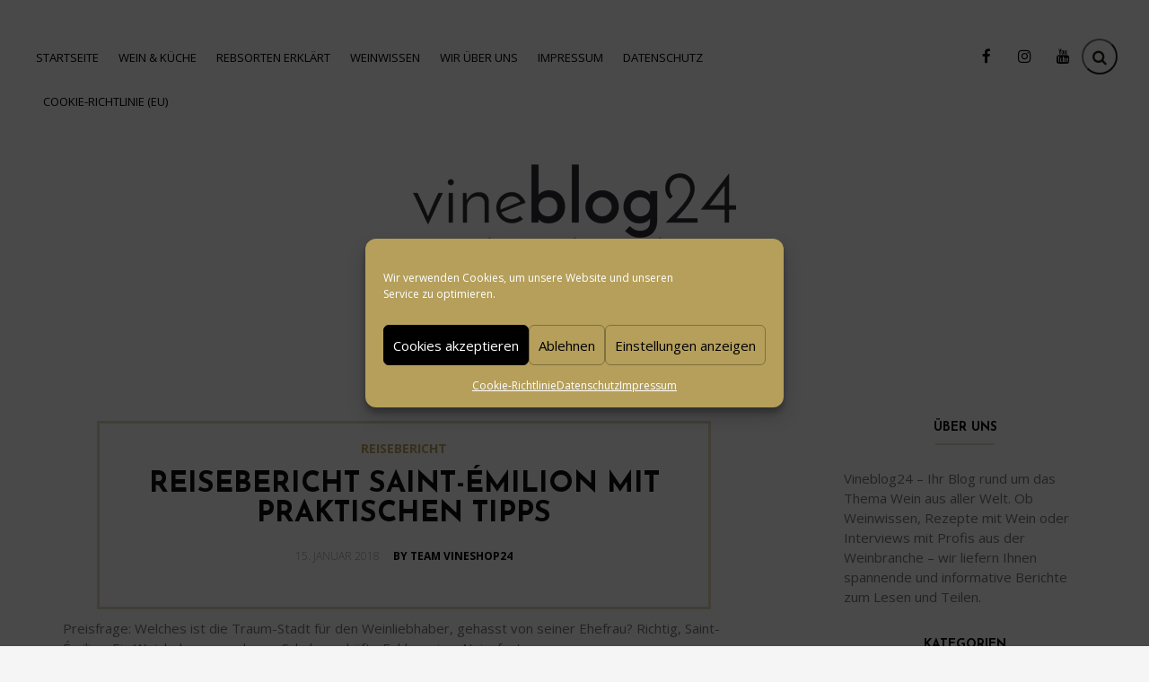

--- FILE ---
content_type: text/html; charset=UTF-8
request_url: https://blog.vineshop24.de/2018-01/reisebericht-saint-emilion-mit-praktischen-tipps/
body_size: 18838
content:
<!DOCTYPE html>
<html lang="de" class="no-js">
<head>
	<meta charset="UTF-8">
	<meta name="viewport" content="width=device-width, initial-scale=1.0, maximum-scale=1.0">
	<link rel="profile" href="http://gmpg.org/xfn/11">
		<link rel="pingback" href="https://blog.vineshop24.de/xmlrpc.php">
	            <link rel="icon" href="https://blog-5a7a.kxcdn.com/wp-content/uploads/2016/10/fav-vineblog24.png">
    	<meta name='robots' content='index, follow, max-image-preview:large, max-snippet:-1, max-video-preview:-1' />

            <script data-no-defer="1" data-ezscrex="false" data-cfasync="false" data-pagespeed-no-defer data-cookieconsent="ignore">
                var ctPublicFunctions = {"_ajax_nonce":"fbf3930461","_rest_nonce":"766bbc3398","_ajax_url":"\/wp-admin\/admin-ajax.php","_rest_url":"https:\/\/blog.vineshop24.de\/wp-json\/","data__cookies_type":"native","data__ajax_type":"rest","data__bot_detector_enabled":0,"data__frontend_data_log_enabled":1,"cookiePrefix":"","wprocket_detected":false,"host_url":"blog.vineshop24.de","text__ee_click_to_select":"Klicke, um die gesamten Daten auszuw\u00e4hlen","text__ee_original_email":"Die vollst\u00e4ndige Adresse lautet","text__ee_got_it":"Verstanden","text__ee_blocked":"Blockiert","text__ee_cannot_connect":"Kann keine Verbindung herstellen","text__ee_cannot_decode":"Kann E-Mail nicht dekodieren. Unbekannter Grund","text__ee_email_decoder":"CleanTalk E-Mail-Decoder","text__ee_wait_for_decoding":"Die Magie ist unterwegs!","text__ee_decoding_process":"Bitte warte einen Moment, w\u00e4hrend wir die Kontaktdaten entschl\u00fcsseln."}
            </script>
        
            <script data-no-defer="1" data-ezscrex="false" data-cfasync="false" data-pagespeed-no-defer data-cookieconsent="ignore">
                var ctPublic = {"_ajax_nonce":"fbf3930461","settings__forms__check_internal":"0","settings__forms__check_external":"0","settings__forms__force_protection":0,"settings__forms__search_test":"1","settings__forms__wc_add_to_cart":"0","settings__data__bot_detector_enabled":0,"settings__sfw__anti_crawler":0,"blog_home":"https:\/\/blog.vineshop24.de\/","pixel__setting":"0","pixel__enabled":false,"pixel__url":null,"data__email_check_before_post":"1","data__email_check_exist_post":0,"data__cookies_type":"native","data__key_is_ok":true,"data__visible_fields_required":true,"wl_brandname":"Anti-Spam by CleanTalk","wl_brandname_short":"CleanTalk","ct_checkjs_key":647979118,"emailEncoderPassKey":"30ce76b2d8e05c85465c8de4f1277a45","bot_detector_forms_excluded":"W10=","advancedCacheExists":false,"varnishCacheExists":false,"wc_ajax_add_to_cart":false}
            </script>
        
	<!-- This site is optimized with the Yoast SEO plugin v26.8 - https://yoast.com/product/yoast-seo-wordpress/ -->
	<title>Reisebericht über Saint-Émilion mit praktischen Tipps</title>
	<meta name="description" content="Welches ist die Traum-Stadt für den Weinliebhaber, gehasst von seiner Ehefrau? Richtig, Saint-Émilion. Ein Weinladen am anderen, Schuhgeschäfte Fehlanzeige." />
	<link rel="canonical" href="https://blog.vineshop24.de/2018-01/reisebericht-saint-emilion-mit-praktischen-tipps/" />
	<meta property="og:locale" content="de_DE" />
	<meta property="og:type" content="article" />
	<meta property="og:title" content="Reisebericht über Saint-Émilion mit praktischen Tipps" />
	<meta property="og:description" content="Welches ist die Traum-Stadt für den Weinliebhaber, gehasst von seiner Ehefrau? Richtig, Saint-Émilion. Ein Weinladen am anderen, Schuhgeschäfte Fehlanzeige." />
	<meta property="og:url" content="https://blog.vineshop24.de/2018-01/reisebericht-saint-emilion-mit-praktischen-tipps/" />
	<meta property="og:site_name" content="Vineblog24 – Das Wein Blog von VineShop24" />
	<meta property="article:publisher" content="https://www.facebook.com/Vineshop24" />
	<meta property="article:published_time" content="2018-01-15T11:24:53+00:00" />
	<meta property="article:modified_time" content="2023-01-29T15:52:14+00:00" />
	<meta property="og:image" content="https://blog-5a7a.kxcdn.com/wp-content/uploads/2018/01/Bordeaux-2012-197-bear.jpg" />
	<meta property="og:image:width" content="1200" />
	<meta property="og:image:height" content="800" />
	<meta property="og:image:type" content="image/jpeg" />
	<meta name="author" content="Team Vineshop24" />
	<meta name="twitter:label1" content="Verfasst von" />
	<meta name="twitter:data1" content="Team Vineshop24" />
	<meta name="twitter:label2" content="Geschätzte Lesezeit" />
	<meta name="twitter:data2" content="3 Minuten" />
	<script type="application/ld+json" class="yoast-schema-graph">{"@context":"https://schema.org","@graph":[{"@type":"Article","@id":"https://blog.vineshop24.de/2018-01/reisebericht-saint-emilion-mit-praktischen-tipps/#article","isPartOf":{"@id":"https://blog.vineshop24.de/2018-01/reisebericht-saint-emilion-mit-praktischen-tipps/"},"author":{"name":"Team Vineshop24","@id":"https://blog.vineshop24.de/#/schema/person/2b1c28c27388b388a277c49b26b472cf"},"headline":"Reisebericht Saint-Émilion mit praktischen Tipps","datePublished":"2018-01-15T11:24:53+00:00","dateModified":"2023-01-29T15:52:14+00:00","mainEntityOfPage":{"@id":"https://blog.vineshop24.de/2018-01/reisebericht-saint-emilion-mit-praktischen-tipps/"},"wordCount":523,"commentCount":0,"image":{"@id":"https://blog.vineshop24.de/2018-01/reisebericht-saint-emilion-mit-praktischen-tipps/#primaryimage"},"thumbnailUrl":"https://blog-5a7a.kxcdn.com/wp-content/uploads/2018/01/Bordeaux-2012-186-bear-300x200.jpg","keywords":["Bordeaux","Saint-Emilion"],"articleSection":["Reisebericht"],"inLanguage":"de","potentialAction":[{"@type":"CommentAction","name":"Comment","target":["https://blog.vineshop24.de/2018-01/reisebericht-saint-emilion-mit-praktischen-tipps/#respond"]}]},{"@type":"WebPage","@id":"https://blog.vineshop24.de/2018-01/reisebericht-saint-emilion-mit-praktischen-tipps/","url":"https://blog.vineshop24.de/2018-01/reisebericht-saint-emilion-mit-praktischen-tipps/","name":"Reisebericht über Saint-Émilion mit praktischen Tipps","isPartOf":{"@id":"https://blog.vineshop24.de/#website"},"primaryImageOfPage":{"@id":"https://blog.vineshop24.de/2018-01/reisebericht-saint-emilion-mit-praktischen-tipps/#primaryimage"},"image":{"@id":"https://blog.vineshop24.de/2018-01/reisebericht-saint-emilion-mit-praktischen-tipps/#primaryimage"},"thumbnailUrl":"https://blog-5a7a.kxcdn.com/wp-content/uploads/2018/01/Bordeaux-2012-186-bear-300x200.jpg","datePublished":"2018-01-15T11:24:53+00:00","dateModified":"2023-01-29T15:52:14+00:00","author":{"@id":"https://blog.vineshop24.de/#/schema/person/2b1c28c27388b388a277c49b26b472cf"},"description":"Welches ist die Traum-Stadt für den Weinliebhaber, gehasst von seiner Ehefrau? Richtig, Saint-Émilion. Ein Weinladen am anderen, Schuhgeschäfte Fehlanzeige.","inLanguage":"de","potentialAction":[{"@type":"ReadAction","target":["https://blog.vineshop24.de/2018-01/reisebericht-saint-emilion-mit-praktischen-tipps/"]}]},{"@type":"ImageObject","inLanguage":"de","@id":"https://blog.vineshop24.de/2018-01/reisebericht-saint-emilion-mit-praktischen-tipps/#primaryimage","url":"https://blog-5a7a.kxcdn.com/wp-content/uploads/2018/01/Bordeaux-2012-186-bear.jpg","contentUrl":"https://blog-5a7a.kxcdn.com/wp-content/uploads/2018/01/Bordeaux-2012-186-bear.jpg","width":1200,"height":800},{"@type":"WebSite","@id":"https://blog.vineshop24.de/#website","url":"https://blog.vineshop24.de/","name":"Vineblog24 – Das Wein Blog von VineShop24","description":"Erlesene Weine - rund um die Uhr, rund um die Welt","potentialAction":[{"@type":"SearchAction","target":{"@type":"EntryPoint","urlTemplate":"https://blog.vineshop24.de/?s={search_term_string}"},"query-input":{"@type":"PropertyValueSpecification","valueRequired":true,"valueName":"search_term_string"}}],"inLanguage":"de"},{"@type":"Person","@id":"https://blog.vineshop24.de/#/schema/person/2b1c28c27388b388a277c49b26b472cf","name":"Team Vineshop24","image":{"@type":"ImageObject","inLanguage":"de","@id":"https://blog.vineshop24.de/#/schema/person/image/","url":"https://secure.gravatar.com/avatar/b942ee03dfad179c3d39517df6103620437a675c87b6d9a10a98d597f30d1dfa?s=96&d=mm&r=g","contentUrl":"https://secure.gravatar.com/avatar/b942ee03dfad179c3d39517df6103620437a675c87b6d9a10a98d597f30d1dfa?s=96&d=mm&r=g","caption":"Team Vineshop24"},"url":"https://blog.vineshop24.de/author/team_vineshop24/"}]}</script>
	<!-- / Yoast SEO plugin. -->


<link rel="amphtml" href="https://blog.vineshop24.de/2018-01/reisebericht-saint-emilion-mit-praktischen-tipps/amp/" /><meta name="generator" content="AMP for WP 1.1.11"/><link rel="alternate" type="application/rss+xml" title="Vineblog24 – Das Wein Blog von VineShop24 &raquo; Feed" href="https://blog.vineshop24.de/feed/" />
<link rel="alternate" type="application/rss+xml" title="Vineblog24 – Das Wein Blog von VineShop24 &raquo; Kommentar-Feed" href="https://blog.vineshop24.de/comments/feed/" />
<link rel="alternate" type="application/rss+xml" title="Vineblog24 – Das Wein Blog von VineShop24 &raquo; Reisebericht Saint-Émilion mit praktischen Tipps-Kommentar-Feed" href="https://blog.vineshop24.de/2018-01/reisebericht-saint-emilion-mit-praktischen-tipps/feed/" />
<link rel="alternate" title="oEmbed (JSON)" type="application/json+oembed" href="https://blog.vineshop24.de/wp-json/oembed/1.0/embed?url=https%3A%2F%2Fblog.vineshop24.de%2F2018-01%2Freisebericht-saint-emilion-mit-praktischen-tipps%2F" />
<link rel="alternate" title="oEmbed (XML)" type="text/xml+oembed" href="https://blog.vineshop24.de/wp-json/oembed/1.0/embed?url=https%3A%2F%2Fblog.vineshop24.de%2F2018-01%2Freisebericht-saint-emilion-mit-praktischen-tipps%2F&#038;format=xml" />

<style id='wp-img-auto-sizes-contain-inline-css' type='text/css'>
img:is([sizes=auto i],[sizes^="auto," i]){contain-intrinsic-size:3000px 1500px}
/*# sourceURL=wp-img-auto-sizes-contain-inline-css */
</style>
<style id='wp-emoji-styles-inline-css' type='text/css'>

	img.wp-smiley, img.emoji {
		display: inline !important;
		border: none !important;
		box-shadow: none !important;
		height: 1em !important;
		width: 1em !important;
		margin: 0 0.07em !important;
		vertical-align: -0.1em !important;
		background: none !important;
		padding: 0 !important;
	}
/*# sourceURL=wp-emoji-styles-inline-css */
</style>
<style id='wp-block-library-inline-css' type='text/css'>
:root{--wp-block-synced-color:#7a00df;--wp-block-synced-color--rgb:122,0,223;--wp-bound-block-color:var(--wp-block-synced-color);--wp-editor-canvas-background:#ddd;--wp-admin-theme-color:#007cba;--wp-admin-theme-color--rgb:0,124,186;--wp-admin-theme-color-darker-10:#006ba1;--wp-admin-theme-color-darker-10--rgb:0,107,160.5;--wp-admin-theme-color-darker-20:#005a87;--wp-admin-theme-color-darker-20--rgb:0,90,135;--wp-admin-border-width-focus:2px}@media (min-resolution:192dpi){:root{--wp-admin-border-width-focus:1.5px}}.wp-element-button{cursor:pointer}:root .has-very-light-gray-background-color{background-color:#eee}:root .has-very-dark-gray-background-color{background-color:#313131}:root .has-very-light-gray-color{color:#eee}:root .has-very-dark-gray-color{color:#313131}:root .has-vivid-green-cyan-to-vivid-cyan-blue-gradient-background{background:linear-gradient(135deg,#00d084,#0693e3)}:root .has-purple-crush-gradient-background{background:linear-gradient(135deg,#34e2e4,#4721fb 50%,#ab1dfe)}:root .has-hazy-dawn-gradient-background{background:linear-gradient(135deg,#faaca8,#dad0ec)}:root .has-subdued-olive-gradient-background{background:linear-gradient(135deg,#fafae1,#67a671)}:root .has-atomic-cream-gradient-background{background:linear-gradient(135deg,#fdd79a,#004a59)}:root .has-nightshade-gradient-background{background:linear-gradient(135deg,#330968,#31cdcf)}:root .has-midnight-gradient-background{background:linear-gradient(135deg,#020381,#2874fc)}:root{--wp--preset--font-size--normal:16px;--wp--preset--font-size--huge:42px}.has-regular-font-size{font-size:1em}.has-larger-font-size{font-size:2.625em}.has-normal-font-size{font-size:var(--wp--preset--font-size--normal)}.has-huge-font-size{font-size:var(--wp--preset--font-size--huge)}.has-text-align-center{text-align:center}.has-text-align-left{text-align:left}.has-text-align-right{text-align:right}.has-fit-text{white-space:nowrap!important}#end-resizable-editor-section{display:none}.aligncenter{clear:both}.items-justified-left{justify-content:flex-start}.items-justified-center{justify-content:center}.items-justified-right{justify-content:flex-end}.items-justified-space-between{justify-content:space-between}.screen-reader-text{border:0;clip-path:inset(50%);height:1px;margin:-1px;overflow:hidden;padding:0;position:absolute;width:1px;word-wrap:normal!important}.screen-reader-text:focus{background-color:#ddd;clip-path:none;color:#444;display:block;font-size:1em;height:auto;left:5px;line-height:normal;padding:15px 23px 14px;text-decoration:none;top:5px;width:auto;z-index:100000}html :where(.has-border-color){border-style:solid}html :where([style*=border-top-color]){border-top-style:solid}html :where([style*=border-right-color]){border-right-style:solid}html :where([style*=border-bottom-color]){border-bottom-style:solid}html :where([style*=border-left-color]){border-left-style:solid}html :where([style*=border-width]){border-style:solid}html :where([style*=border-top-width]){border-top-style:solid}html :where([style*=border-right-width]){border-right-style:solid}html :where([style*=border-bottom-width]){border-bottom-style:solid}html :where([style*=border-left-width]){border-left-style:solid}html :where(img[class*=wp-image-]){height:auto;max-width:100%}:where(figure){margin:0 0 1em}html :where(.is-position-sticky){--wp-admin--admin-bar--position-offset:var(--wp-admin--admin-bar--height,0px)}@media screen and (max-width:600px){html :where(.is-position-sticky){--wp-admin--admin-bar--position-offset:0px}}

/*# sourceURL=wp-block-library-inline-css */
</style><style id='wp-block-heading-inline-css' type='text/css'>
h1:where(.wp-block-heading).has-background,h2:where(.wp-block-heading).has-background,h3:where(.wp-block-heading).has-background,h4:where(.wp-block-heading).has-background,h5:where(.wp-block-heading).has-background,h6:where(.wp-block-heading).has-background{padding:1.25em 2.375em}h1.has-text-align-left[style*=writing-mode]:where([style*=vertical-lr]),h1.has-text-align-right[style*=writing-mode]:where([style*=vertical-rl]),h2.has-text-align-left[style*=writing-mode]:where([style*=vertical-lr]),h2.has-text-align-right[style*=writing-mode]:where([style*=vertical-rl]),h3.has-text-align-left[style*=writing-mode]:where([style*=vertical-lr]),h3.has-text-align-right[style*=writing-mode]:where([style*=vertical-rl]),h4.has-text-align-left[style*=writing-mode]:where([style*=vertical-lr]),h4.has-text-align-right[style*=writing-mode]:where([style*=vertical-rl]),h5.has-text-align-left[style*=writing-mode]:where([style*=vertical-lr]),h5.has-text-align-right[style*=writing-mode]:where([style*=vertical-rl]),h6.has-text-align-left[style*=writing-mode]:where([style*=vertical-lr]),h6.has-text-align-right[style*=writing-mode]:where([style*=vertical-rl]){rotate:180deg}
/*# sourceURL=https://blog-5a7a.kxcdn.com/wp-includes/blocks/heading/style.min.css */
</style>
<style id='wp-block-tag-cloud-inline-css' type='text/css'>
.wp-block-tag-cloud{box-sizing:border-box}.wp-block-tag-cloud.aligncenter{justify-content:center;text-align:center}.wp-block-tag-cloud a{display:inline-block;margin-right:5px}.wp-block-tag-cloud span{display:inline-block;margin-left:5px;text-decoration:none}:root :where(.wp-block-tag-cloud.is-style-outline){display:flex;flex-wrap:wrap;gap:1ch}:root :where(.wp-block-tag-cloud.is-style-outline a){border:1px solid;font-size:unset!important;margin-right:0;padding:1ch 2ch;text-decoration:none!important}
/*# sourceURL=https://blog-5a7a.kxcdn.com/wp-includes/blocks/tag-cloud/style.min.css */
</style>
<style id='wp-block-columns-inline-css' type='text/css'>
.wp-block-columns{box-sizing:border-box;display:flex;flex-wrap:wrap!important}@media (min-width:782px){.wp-block-columns{flex-wrap:nowrap!important}}.wp-block-columns{align-items:normal!important}.wp-block-columns.are-vertically-aligned-top{align-items:flex-start}.wp-block-columns.are-vertically-aligned-center{align-items:center}.wp-block-columns.are-vertically-aligned-bottom{align-items:flex-end}@media (max-width:781px){.wp-block-columns:not(.is-not-stacked-on-mobile)>.wp-block-column{flex-basis:100%!important}}@media (min-width:782px){.wp-block-columns:not(.is-not-stacked-on-mobile)>.wp-block-column{flex-basis:0;flex-grow:1}.wp-block-columns:not(.is-not-stacked-on-mobile)>.wp-block-column[style*=flex-basis]{flex-grow:0}}.wp-block-columns.is-not-stacked-on-mobile{flex-wrap:nowrap!important}.wp-block-columns.is-not-stacked-on-mobile>.wp-block-column{flex-basis:0;flex-grow:1}.wp-block-columns.is-not-stacked-on-mobile>.wp-block-column[style*=flex-basis]{flex-grow:0}:where(.wp-block-columns){margin-bottom:1.75em}:where(.wp-block-columns.has-background){padding:1.25em 2.375em}.wp-block-column{flex-grow:1;min-width:0;overflow-wrap:break-word;word-break:break-word}.wp-block-column.is-vertically-aligned-top{align-self:flex-start}.wp-block-column.is-vertically-aligned-center{align-self:center}.wp-block-column.is-vertically-aligned-bottom{align-self:flex-end}.wp-block-column.is-vertically-aligned-stretch{align-self:stretch}.wp-block-column.is-vertically-aligned-bottom,.wp-block-column.is-vertically-aligned-center,.wp-block-column.is-vertically-aligned-top{width:100%}
/*# sourceURL=https://blog-5a7a.kxcdn.com/wp-includes/blocks/columns/style.min.css */
</style>
<style id='wp-block-group-inline-css' type='text/css'>
.wp-block-group{box-sizing:border-box}:where(.wp-block-group.wp-block-group-is-layout-constrained){position:relative}
/*# sourceURL=https://blog-5a7a.kxcdn.com/wp-includes/blocks/group/style.min.css */
</style>
<style id='global-styles-inline-css' type='text/css'>
:root{--wp--preset--aspect-ratio--square: 1;--wp--preset--aspect-ratio--4-3: 4/3;--wp--preset--aspect-ratio--3-4: 3/4;--wp--preset--aspect-ratio--3-2: 3/2;--wp--preset--aspect-ratio--2-3: 2/3;--wp--preset--aspect-ratio--16-9: 16/9;--wp--preset--aspect-ratio--9-16: 9/16;--wp--preset--color--black: #000000;--wp--preset--color--cyan-bluish-gray: #abb8c3;--wp--preset--color--white: #ffffff;--wp--preset--color--pale-pink: #f78da7;--wp--preset--color--vivid-red: #cf2e2e;--wp--preset--color--luminous-vivid-orange: #ff6900;--wp--preset--color--luminous-vivid-amber: #fcb900;--wp--preset--color--light-green-cyan: #7bdcb5;--wp--preset--color--vivid-green-cyan: #00d084;--wp--preset--color--pale-cyan-blue: #8ed1fc;--wp--preset--color--vivid-cyan-blue: #0693e3;--wp--preset--color--vivid-purple: #9b51e0;--wp--preset--gradient--vivid-cyan-blue-to-vivid-purple: linear-gradient(135deg,rgb(6,147,227) 0%,rgb(155,81,224) 100%);--wp--preset--gradient--light-green-cyan-to-vivid-green-cyan: linear-gradient(135deg,rgb(122,220,180) 0%,rgb(0,208,130) 100%);--wp--preset--gradient--luminous-vivid-amber-to-luminous-vivid-orange: linear-gradient(135deg,rgb(252,185,0) 0%,rgb(255,105,0) 100%);--wp--preset--gradient--luminous-vivid-orange-to-vivid-red: linear-gradient(135deg,rgb(255,105,0) 0%,rgb(207,46,46) 100%);--wp--preset--gradient--very-light-gray-to-cyan-bluish-gray: linear-gradient(135deg,rgb(238,238,238) 0%,rgb(169,184,195) 100%);--wp--preset--gradient--cool-to-warm-spectrum: linear-gradient(135deg,rgb(74,234,220) 0%,rgb(151,120,209) 20%,rgb(207,42,186) 40%,rgb(238,44,130) 60%,rgb(251,105,98) 80%,rgb(254,248,76) 100%);--wp--preset--gradient--blush-light-purple: linear-gradient(135deg,rgb(255,206,236) 0%,rgb(152,150,240) 100%);--wp--preset--gradient--blush-bordeaux: linear-gradient(135deg,rgb(254,205,165) 0%,rgb(254,45,45) 50%,rgb(107,0,62) 100%);--wp--preset--gradient--luminous-dusk: linear-gradient(135deg,rgb(255,203,112) 0%,rgb(199,81,192) 50%,rgb(65,88,208) 100%);--wp--preset--gradient--pale-ocean: linear-gradient(135deg,rgb(255,245,203) 0%,rgb(182,227,212) 50%,rgb(51,167,181) 100%);--wp--preset--gradient--electric-grass: linear-gradient(135deg,rgb(202,248,128) 0%,rgb(113,206,126) 100%);--wp--preset--gradient--midnight: linear-gradient(135deg,rgb(2,3,129) 0%,rgb(40,116,252) 100%);--wp--preset--font-size--small: 13px;--wp--preset--font-size--medium: 20px;--wp--preset--font-size--large: 36px;--wp--preset--font-size--x-large: 42px;--wp--preset--spacing--20: 0.44rem;--wp--preset--spacing--30: 0.67rem;--wp--preset--spacing--40: 1rem;--wp--preset--spacing--50: 1.5rem;--wp--preset--spacing--60: 2.25rem;--wp--preset--spacing--70: 3.38rem;--wp--preset--spacing--80: 5.06rem;--wp--preset--shadow--natural: 6px 6px 9px rgba(0, 0, 0, 0.2);--wp--preset--shadow--deep: 12px 12px 50px rgba(0, 0, 0, 0.4);--wp--preset--shadow--sharp: 6px 6px 0px rgba(0, 0, 0, 0.2);--wp--preset--shadow--outlined: 6px 6px 0px -3px rgb(255, 255, 255), 6px 6px rgb(0, 0, 0);--wp--preset--shadow--crisp: 6px 6px 0px rgb(0, 0, 0);}:where(.is-layout-flex){gap: 0.5em;}:where(.is-layout-grid){gap: 0.5em;}body .is-layout-flex{display: flex;}.is-layout-flex{flex-wrap: wrap;align-items: center;}.is-layout-flex > :is(*, div){margin: 0;}body .is-layout-grid{display: grid;}.is-layout-grid > :is(*, div){margin: 0;}:where(.wp-block-columns.is-layout-flex){gap: 2em;}:where(.wp-block-columns.is-layout-grid){gap: 2em;}:where(.wp-block-post-template.is-layout-flex){gap: 1.25em;}:where(.wp-block-post-template.is-layout-grid){gap: 1.25em;}.has-black-color{color: var(--wp--preset--color--black) !important;}.has-cyan-bluish-gray-color{color: var(--wp--preset--color--cyan-bluish-gray) !important;}.has-white-color{color: var(--wp--preset--color--white) !important;}.has-pale-pink-color{color: var(--wp--preset--color--pale-pink) !important;}.has-vivid-red-color{color: var(--wp--preset--color--vivid-red) !important;}.has-luminous-vivid-orange-color{color: var(--wp--preset--color--luminous-vivid-orange) !important;}.has-luminous-vivid-amber-color{color: var(--wp--preset--color--luminous-vivid-amber) !important;}.has-light-green-cyan-color{color: var(--wp--preset--color--light-green-cyan) !important;}.has-vivid-green-cyan-color{color: var(--wp--preset--color--vivid-green-cyan) !important;}.has-pale-cyan-blue-color{color: var(--wp--preset--color--pale-cyan-blue) !important;}.has-vivid-cyan-blue-color{color: var(--wp--preset--color--vivid-cyan-blue) !important;}.has-vivid-purple-color{color: var(--wp--preset--color--vivid-purple) !important;}.has-black-background-color{background-color: var(--wp--preset--color--black) !important;}.has-cyan-bluish-gray-background-color{background-color: var(--wp--preset--color--cyan-bluish-gray) !important;}.has-white-background-color{background-color: var(--wp--preset--color--white) !important;}.has-pale-pink-background-color{background-color: var(--wp--preset--color--pale-pink) !important;}.has-vivid-red-background-color{background-color: var(--wp--preset--color--vivid-red) !important;}.has-luminous-vivid-orange-background-color{background-color: var(--wp--preset--color--luminous-vivid-orange) !important;}.has-luminous-vivid-amber-background-color{background-color: var(--wp--preset--color--luminous-vivid-amber) !important;}.has-light-green-cyan-background-color{background-color: var(--wp--preset--color--light-green-cyan) !important;}.has-vivid-green-cyan-background-color{background-color: var(--wp--preset--color--vivid-green-cyan) !important;}.has-pale-cyan-blue-background-color{background-color: var(--wp--preset--color--pale-cyan-blue) !important;}.has-vivid-cyan-blue-background-color{background-color: var(--wp--preset--color--vivid-cyan-blue) !important;}.has-vivid-purple-background-color{background-color: var(--wp--preset--color--vivid-purple) !important;}.has-black-border-color{border-color: var(--wp--preset--color--black) !important;}.has-cyan-bluish-gray-border-color{border-color: var(--wp--preset--color--cyan-bluish-gray) !important;}.has-white-border-color{border-color: var(--wp--preset--color--white) !important;}.has-pale-pink-border-color{border-color: var(--wp--preset--color--pale-pink) !important;}.has-vivid-red-border-color{border-color: var(--wp--preset--color--vivid-red) !important;}.has-luminous-vivid-orange-border-color{border-color: var(--wp--preset--color--luminous-vivid-orange) !important;}.has-luminous-vivid-amber-border-color{border-color: var(--wp--preset--color--luminous-vivid-amber) !important;}.has-light-green-cyan-border-color{border-color: var(--wp--preset--color--light-green-cyan) !important;}.has-vivid-green-cyan-border-color{border-color: var(--wp--preset--color--vivid-green-cyan) !important;}.has-pale-cyan-blue-border-color{border-color: var(--wp--preset--color--pale-cyan-blue) !important;}.has-vivid-cyan-blue-border-color{border-color: var(--wp--preset--color--vivid-cyan-blue) !important;}.has-vivid-purple-border-color{border-color: var(--wp--preset--color--vivid-purple) !important;}.has-vivid-cyan-blue-to-vivid-purple-gradient-background{background: var(--wp--preset--gradient--vivid-cyan-blue-to-vivid-purple) !important;}.has-light-green-cyan-to-vivid-green-cyan-gradient-background{background: var(--wp--preset--gradient--light-green-cyan-to-vivid-green-cyan) !important;}.has-luminous-vivid-amber-to-luminous-vivid-orange-gradient-background{background: var(--wp--preset--gradient--luminous-vivid-amber-to-luminous-vivid-orange) !important;}.has-luminous-vivid-orange-to-vivid-red-gradient-background{background: var(--wp--preset--gradient--luminous-vivid-orange-to-vivid-red) !important;}.has-very-light-gray-to-cyan-bluish-gray-gradient-background{background: var(--wp--preset--gradient--very-light-gray-to-cyan-bluish-gray) !important;}.has-cool-to-warm-spectrum-gradient-background{background: var(--wp--preset--gradient--cool-to-warm-spectrum) !important;}.has-blush-light-purple-gradient-background{background: var(--wp--preset--gradient--blush-light-purple) !important;}.has-blush-bordeaux-gradient-background{background: var(--wp--preset--gradient--blush-bordeaux) !important;}.has-luminous-dusk-gradient-background{background: var(--wp--preset--gradient--luminous-dusk) !important;}.has-pale-ocean-gradient-background{background: var(--wp--preset--gradient--pale-ocean) !important;}.has-electric-grass-gradient-background{background: var(--wp--preset--gradient--electric-grass) !important;}.has-midnight-gradient-background{background: var(--wp--preset--gradient--midnight) !important;}.has-small-font-size{font-size: var(--wp--preset--font-size--small) !important;}.has-medium-font-size{font-size: var(--wp--preset--font-size--medium) !important;}.has-large-font-size{font-size: var(--wp--preset--font-size--large) !important;}.has-x-large-font-size{font-size: var(--wp--preset--font-size--x-large) !important;}
:where(.wp-block-columns.is-layout-flex){gap: 2em;}:where(.wp-block-columns.is-layout-grid){gap: 2em;}
/*# sourceURL=global-styles-inline-css */
</style>
<style id='core-block-supports-inline-css' type='text/css'>
.wp-container-core-columns-is-layout-9d6595d7{flex-wrap:nowrap;}
/*# sourceURL=core-block-supports-inline-css */
</style>

<style id='classic-theme-styles-inline-css' type='text/css'>
/*! This file is auto-generated */
.wp-block-button__link{color:#fff;background-color:#32373c;border-radius:9999px;box-shadow:none;text-decoration:none;padding:calc(.667em + 2px) calc(1.333em + 2px);font-size:1.125em}.wp-block-file__button{background:#32373c;color:#fff;text-decoration:none}
/*# sourceURL=//blog-5a7a.kxcdn.com/wp-includes/css/classic-themes.min.css */
</style>
<link rel='stylesheet' id='cleantalk-public-css-css' href='https://blog-5a7a.kxcdn.com/wp-content/plugins/cleantalk-spam-protect/css/cleantalk-public.min.css' type='text/css' media='all' />
<link rel='stylesheet' id='cleantalk-email-decoder-css-css' href='https://blog-5a7a.kxcdn.com/wp-content/plugins/cleantalk-spam-protect/css/cleantalk-email-decoder.min.css' type='text/css' media='all' />
<link rel='stylesheet' id='cmplz-general-css' href='https://blog-5a7a.kxcdn.com/wp-content/plugins/complianz-gdpr/assets/css/cookieblocker.min.css' type='text/css' media='all' />
<link rel='stylesheet' id='Open+Sans-css' href='https://fonts.googleapis.com/css?family=Open+Sans%3A300italic%2C400italic%2C600italic%2C700italic%2C800italic%2C400%2C300%2C600%2C700%2C800&#038;ver=6.9' type='text/css' media='all' />
<link rel='stylesheet' id='Josefin+Sans-css' href='https://fonts.googleapis.com/css?family=Josefin+Sans%3A400%2C300%2C600%2C700%2C800&#038;ver=6.9' type='text/css' media='all' />
<link rel='stylesheet' id='Mrs+Sheppards-css' href='https://fonts.googleapis.com/css?family=Mrs+Sheppards%3A400%2C300%2C600%2C700%2C800&#038;ver=6.9' type='text/css' media='all' />
<link rel='stylesheet' id='plugins-css-css' href='https://blog-5a7a.kxcdn.com/wp-content/themes/noemi/css/plugins.min.css' type='text/css' media='all' />
<link rel='stylesheet' id='icon-fonts-css' href='https://blog-5a7a.kxcdn.com/wp-content/themes/noemi/fonts/icon-fonts/style.css' type='text/css' media='all' />
<link rel='stylesheet' id='noemi-style-css' href='https://blog-5a7a.kxcdn.com/wp-content/themes/noemi/css/style.min.css' type='text/css' media='all' />
<link rel='stylesheet' id='childstyle-css' href='https://blog-5a7a.kxcdn.com/wp-content/themes/noemi-child/style.css' type='text/css' media='all' />
<script type="text/javascript" src="https://blog-5a7a.kxcdn.com/wp-content/plugins/cleantalk-spam-protect/js/apbct-public-bundle_gathering.min.js" id="apbct-public-bundle_gathering.min-js-js"></script>
<script type="text/javascript" src="https://blog-5a7a.kxcdn.com/wp-includes/js/jquery/jquery.min.js" id="jquery-core-js"></script>
<script type="text/javascript" src="https://blog-5a7a.kxcdn.com/wp-includes/js/jquery/jquery-migrate.min.js" id="jquery-migrate-js"></script>
<link rel="https://api.w.org/" href="https://blog.vineshop24.de/wp-json/" /><link rel="alternate" title="JSON" type="application/json" href="https://blog.vineshop24.de/wp-json/wp/v2/posts/3728" /><link rel="EditURI" type="application/rsd+xml" title="RSD" href="https://blog.vineshop24.de/xmlrpc.php?rsd" />
<meta name="generator" content="WordPress 6.9" />
<link rel='shortlink' href='https://blog.vineshop24.de/?p=3728' />
<meta name="generator" content="Redux 4.5.9" />			<style>.cmplz-hidden {
					display: none !important;
				}</style><!--[if lt IE]><![endif]--><style type='text/css'>
                html, body,
                select,
                textarea,
                input,
                .btn, button,
                button[type='submit'],
                input[type='submit'],
                .togglebox-header,
                .accordion-header {
                        font-family: "Open Sans";
                    }
				
				h1, h2, h3, h4, h5, h6,
                .h1, .h2, .h3, .h4, .h5, .h6,
                .site-title,
                .featured-area .featured-items a .title,
                .post-navigation a .post-title,
                section.error-404 .text,
                #preloader .content {
                        font-family: "Josefin Sans";
                    }
				
				.widget_about .widget-sub-title,.author-vcard .sub-title,#footer .footer-bottom #top,
				.instagram-footer .sub-title	{
                        font-family: "Mrs Sheppards";
                    }
				
            a,.entry-content .more-link,
            .widget-social ul li a:hover,
            .list.standard .entry-content::first-letter,
            .sticky .entry-header:after,
            #footer .footer-bottom #top:hover,
            .instagram-footer .sub-title,
            section.error-404 .back:hover,
            .author-vcard .sub-title,
            .comments .comment-list li .comment-body .comment-reply-link,
            .comments .comment-list li .comment-body .comment-metadata .comment-edit-link,
            .comments .comment-reply-title #cancel-comment-reply-link,
            .post-navigation a .meta-nav,
            .widget_recent_comments .recentcomments:before,
            .entry-header h1 a:hover, .entry-header h2 a:hover,
            .entry-header .cat-links,
            .featured-area .featured-carousel .slide-content .cat-links,
            .featured-area .featured-slider .slide-content .cat-links,
            .mobile-navigation-wrapper .mobile-navigation ul li.menu-item-has-children > a:after,
            .mobile-navigation-wrapper .mobile-navigation ul li.menu-item-has-children > a:before,
            .mobile-navigation-wrapper .mobile-navigation ul li a:hover,
            .menu-button:hover,
            .main-navigation ul > li.current-menu-item > a,
            .main-navigation ul > li:hover > a,
            .widget_calendar table tfoot td a,
            .widget_calendar table th,
            .widget_about .widget-sub-title,
            .social li a:hover,
            .more-link:hover,
            .text-dropcup.primary-color,
            .widget_recent_entries a:hover,
            .widget_categories li, .widget_archive li, .widget_pages li, .widget_meta li,
            .widget_categories li a:hover, .widget_archive li a:hover, .widget_pages li a:hover, .widget_meta li a:hover,
            .btn-link,
            .btn-primary-outline {
              color:#b59f5b
            }
            .simple-page .entry-header h1:before, 
            article.attachment .entry-header h1:before,
            .post-thumbnail .play-button .icon:after,
            .header .social-box.social-toggle-mb.open .social-button,
            .comments .bypostauthor .vcard b,
            #preloader .corner,
            .page-template-default .entry-header h1:before,
            .mejs-container .mejs-overlay-button,
            .mejs-container .mejs-controls .mejs-horizontal-volume-slider .mejs-horizontal-volume-current,
            .mejs-container .mejs-controls div.mejs-time-rail .mejs-time-current,
            .mejs-container .mejs-controls .mejs-play, .mejs-container .mejs-controls .mejs-pause,
            .swiper-pagination-bullet-active:before,
            .header .top-search.open .form-toggle,
            .header .top-search .form-toggle:hover,
            .header .social-box ul li a:hover,
            .mobile-navigation-wrapper .menu-close,
            .search-post .post-thumbnail:before,
            .menu-button,
            .header.style-two .branding:before,
            .widget_calendar table th a, .widget_calendar table td a,
            .widget-title:before,
            .tooltip:before,
            .text-highlight.primary-color,
            .pagination .page-numbers.current, .page-links .current,
            .btn-primary-outline:hover,
            .btn-default,
            .btn-primary,
            button[type='submit'],
            input[type='submit'] {
              background-color: #b59f5b
            }

            .widget-social .vertical ul:before,
            .post-navigation a:hover,
            .single-post .post .entry-footer .post-tags a:hover:before,
            .entry-header::before,
            .featured-area .featured-items a .title:before,
            .featured-area .featured-carousel .slide-content:before,
            .featured-area .featured-slider .slide-content-brd:before,
            .menu-button,
            .widget_tag_cloud .tagcloud a:hover:before,
            .widget_about .content:before,
            .btn-primary-outline,
            .btn-default,
            .btn-primary,
            .wp-caption .wp-caption-text:before,
            .wp-caption-dd:before,
            blockquote {
              border-color: #b59f5b
            }
            
            .entry-content a {
                color: #b59f5b
            }

            hr.primary-color,
            .tooltip:after {
              border-top-color: #b59f5b
            }</style><style type="text/css">.recentcomments a{display:inline !important;padding:0 !important;margin:0 !important;}</style>    <script>
		if(screen.width<769){
        	window.location = "https://blog.vineshop24.de/2018-01/reisebericht-saint-emilion-mit-praktischen-tipps/amp/";
        }
    	</script>
<link rel='stylesheet' id='redux-custom-fonts-css' href='//blog-5a7a.kxcdn.com/wp-content/uploads/redux/custom-fonts/fonts.css' type='text/css' media='all' />
</head>
<body data-cmplz=1 class="wp-singular post-template-default single single-post postid-3728 single-format-standard wp-theme-noemi wp-child-theme-noemi-child masthead-fixed single-post right-sidebar" data-color="#b59f5b">
<div class="page-wrapper">
<div class="mobile-navigation-wrapper">
    <button id="menu-close" class="menu-close"><i class="icon icon-close"></i></button>
    <div class="holder">
        <nav id="mobile-navigation" class="mobile-navigation">
            <div class="menu-menu-container"><ul><li id="menu-item-754" class="menu-item menu-item-type-custom menu-item-object-custom menu-item-home menu-item-754"><a href="https://blog.vineshop24.de/">Startseite</a></li>
<li id="menu-item-759" class="menu-item menu-item-type-custom menu-item-object-custom menu-item-759"><a href="https://blog.vineshop24.de/category/wein-kueche/">Wein &#038; Küche</a></li>
<li id="menu-item-758" class="menu-item menu-item-type-custom menu-item-object-custom menu-item-758"><a href="https://blog.vineshop24.de/category/rebsorten-erklaert/">Rebsorten erklärt</a></li>
<li id="menu-item-2555" class="menu-item menu-item-type-custom menu-item-object-custom menu-item-2555"><a href="https://blog.vineshop24.de/category/weinwissen/">Weinwissen</a></li>
<li id="menu-item-1210" class="menu-item menu-item-type-post_type menu-item-object-page menu-item-1210"><a href="https://blog.vineshop24.de/wir-ueber-uns/">Wir über uns</a></li>
<li id="menu-item-755" class="menu-item menu-item-type-post_type menu-item-object-page menu-item-755"><a href="https://blog.vineshop24.de/impressum/">Impressum</a></li>
<li id="menu-item-3820" class="menu-item menu-item-type-post_type menu-item-object-page menu-item-privacy-policy menu-item-3820"><a rel="privacy-policy" href="https://blog.vineshop24.de/datenschutz/">Datenschutz</a></li>
<li id="menu-item-4620" class="menu-item menu-item-type-post_type menu-item-object-page menu-item-4620"><a href="https://blog.vineshop24.de/cookie-richtlinie-eu/">Cookie-Richtlinie (EU)</a></li>
</ul></div>        </nav>
    </div>
</div>
<header id="header" class="header style-two">
		    <div class="row">
                <div class="col-lg-8 col-md-8 col-sm-3 col-xs-3">
            <button  class="menu-button icon icon-bars"></button>
            <nav id="main-navigation" class="main-navigation">
                <div class="menu-menu-container">
                    <div class="menu-menu-container"><ul><li class="menu-item menu-item-type-custom menu-item-object-custom menu-item-home menu-item-754"><a href="https://blog.vineshop24.de/">Startseite</a></li>
<li class="menu-item menu-item-type-custom menu-item-object-custom menu-item-759"><a href="https://blog.vineshop24.de/category/wein-kueche/">Wein &#038; Küche</a></li>
<li class="menu-item menu-item-type-custom menu-item-object-custom menu-item-758"><a href="https://blog.vineshop24.de/category/rebsorten-erklaert/">Rebsorten erklärt</a></li>
<li class="menu-item menu-item-type-custom menu-item-object-custom menu-item-2555"><a href="https://blog.vineshop24.de/category/weinwissen/">Weinwissen</a></li>
<li class="menu-item menu-item-type-post_type menu-item-object-page menu-item-1210"><a href="https://blog.vineshop24.de/wir-ueber-uns/">Wir über uns</a></li>
<li class="menu-item menu-item-type-post_type menu-item-object-page menu-item-755"><a href="https://blog.vineshop24.de/impressum/">Impressum</a></li>
<li class="menu-item menu-item-type-post_type menu-item-object-page menu-item-privacy-policy menu-item-3820"><a rel="privacy-policy" href="https://blog.vineshop24.de/datenschutz/">Datenschutz</a></li>
<li class="menu-item menu-item-type-post_type menu-item-object-page menu-item-4620"><a href="https://blog.vineshop24.de/cookie-richtlinie-eu/">Cookie-Richtlinie (EU)</a></li>
</ul></div>                </div>
            </nav>
        </div>
        <div class="col-lg-4 col-md-4 col-sm-9 col-xs-9">
							<div class="top-search">
					<button class="form-toggle js-toggle"></button>
					<form apbct-form-sign="native_search" role="search" method="get" class="form" action="https://blog.vineshop24.de/">
    <span class="screen-reader-text">Search for:</span>
    <label>
    <input type="search" class="search-field" placeholder="Search..." value="" name="s" title="Search for:" />
    </label>
    <button type="submit" class="search-submit __web-inspector-hide-shortcut__"><span class="screen-reader-text">Search</span></button>
<input
                    class="apbct_special_field apbct_email_id__search_form"
                    name="apbct__email_id__search_form"
                    aria-label="apbct__label_id__search_form"
                    type="text" size="30" maxlength="200" autocomplete="off"
                    value=""
                /><input
                   id="apbct_submit_id__search_form" 
                   class="apbct_special_field apbct__email_id__search_form"
                   name="apbct__label_id__search_form"
                   aria-label="apbct_submit_name__search_form"
                   type="submit"
                   size="30"
                   maxlength="200"
                   value="37966"
               /></form>				</div>
                            <div class="social-box social-toggle-mb">
                     <button class="social-button">
                        <i class="icon icon-share-alt"></i>
                    </button>
                   <ul class='social'>
            <li><a class="icon icon-facebook" href="https://www.facebook.com/Vineshop24" target="_blank"></a></li>
            <li><a class="icon icon-instagram" href="https://www.instagram.com/vineshop24_de/" target="_blank"></a></li>
            <li><a class="icon icon-youtube" href="https://www.youtube.com/channel/UCyCJd57H1fCFXhp86h8qbqw" target="_blank"></a></li>
    </ul>                </div>
                       </div>
    </div>
            <div id="branding" class="branding">
            				<span class="site-title"><a href="https://blog.vineshop24.de/"><img src="https://blog-5a7a.kxcdn.com/wp-content/uploads/2016/10/vineblog24-logo.png" alt="Vineblog24 – Das Wein Blog von VineShop24" width="360" height="151" srcset="https://blog-5a7a.kxcdn.com/wp-content/uploads/2016/10/vineblog24-logo.png 1x, https://blog-5a7a.kxcdn.com/wp-content/uploads/2016/10/vineblog24-logo@2x.png 2x" /></a></span>
			        </div>
    </header>

<div id="mainContainer" role="main">

<div class="container">
<div id="main" class="site-main" role="main">
    <article class="post has-post-thumbnail format-standard">
        <!-- entry-header -->
        <header class="entry-header">
            <div class="cat-links">
                                    <a href="https://blog.vineshop24.de/category/reisebericht/">Reisebericht</a>
                            </div>

            <h1 class="entry-title">Reisebericht Saint-Émilion mit praktischen Tipps</h1>

                        <span class="posted-on">
                            <span class="screen-reader-text">Posted on  </span>
							<time class="entry-date published updated" datetime="15. Januar 2018">15. Januar 2018</time>
                        </span>
						<span class="byline">
							<span class="author vcard">
								<a class="url fn n" href="https://blog.vineshop24.de/author/team_vineshop24/">by Team Vineshop24</a>
							</span>
						</span>
        </header>
        <div class="post-thumbnail">
                                </div>
        <!-- entry-content -->
        <div class="entry-content">
           <p>Preisfrage: Welches ist die Traum-Stadt für den Weinliebhaber, gehasst von seiner Ehefrau? Richtig, Saint-Émilion. Ein Weinladen am anderen, Schuhgeschäfte Fehlanzeige. Naja, fast.</p>
<p><span id="more-3728"></span></p>
<p>Aber versuchen wir eine andere Annäherung. Wir reisen über die Autobahn von Bordeaux kommend an, vermeiden den letzten, mautpflichtigen Abschnitt, erreichen die Tore der Stadt &#8211; und finden erst mal keinen Parkplatz. Denn es sind Sommerferien in Frankreich und Saint-Émilion ist einer der touristisch am meisten frequentierten Orte im Hexagon. Einfach ausgedrückt: Vermeiden Sie Saint-Émilion zu solchen Stoßzeiten, denn es macht keinen Spaß dort. Das Risiko, mit verbeultem (Miet)Wagen nach Hause zu kommen und gar nicht erst in die Geschäfte hereinzukommen vor Menschenmassen, ist viel zu hoch.</p>
<p>Stattdessen empfiehlt sich das Frühjahr oder der Herbst. Die mediterranen Temperaturen erlauben auch zu dieser Zeit eine Visite mit gutem Wetter und alle Beteiligten sind deutlich entspannter. Nur wenn die Winzerbruderschaft Jurade Saint-Emilion den Beginn der Weinlese Mitte September einleitet und zahlreiche Gäste begrüßt, um die neue Ernte zu feiern, wird es noch mal voll, meist außen und innen.</p>
<h2>Historischen Sehenswürdigkeiten</h2>
<figure id="attachment_3731" aria-describedby="caption-attachment-3731" style="width: 300px" class="wp-caption alignright"><img fetchpriority="high" decoding="async" class="wp-image-3731 size-medium" title="Saint-Émilion Wehrturm" src="https://blog-5a7a.kxcdn.com/wp-content/uploads/2018/01/Bordeaux-2012-186-bear-300x200.jpg" alt="Saint-Émilion Wehrturm" width="300" height="200" /><figcaption id="caption-attachment-3731" class="wp-caption-text">Saint-Émilion Wehrturm</figcaption></figure>
<p>Saint-Émilion hält ein Füllhorn von historischen Sehenswürdigkeiten bereit. Die Reste der Stadtmauer, der Wehrturm, die große Felsenkirche, die Grotte des Einsiedlers, die Stiftskirche oder das Franziskanerkloster, alle sind einen Besuch in diesem malerischen, mittelalterlichen Städtchen, mit seinen knapp 2000 Einwohnern, wert. Man sollte sich Zeit lassen, Führungen mit zu machen. Besonders die Besichtigungen des unterirdischen Saint-Émilion sind alles andere als langweilig. Auf dem alten Marktplatz verweilen wir, trinken draußen einen Espresso und genießen den Blick von oben herab auf die Naturstein- und Fachwerkhäuser und die Weinberge.</p>
<h2>Stöbern sei erlaubt</h2>
<figure id="attachment_3732" aria-describedby="caption-attachment-3732" style="width: 300px" class="wp-caption alignleft"><img decoding="async" class="wp-image-3732 size-medium" title="Saint-Émilion Weinhandlung" src="https://blog-5a7a.kxcdn.com/wp-content/uploads/2018/01/Bordeaux-2012-190_bear-300x200.jpg" alt="Saint-Émilion Weinhandlung" width="300" height="200" /><figcaption id="caption-attachment-3732" class="wp-caption-text">Saint-Émilion Weinhandlung</figcaption></figure>
<p>In den kleinen Gässchen konkurriert eine Weinhandlung mit der anderen, doch der Wettbewerb täuscht. Die Preise sind hier mehr als unsportlich, und mehr als eine Flasche als Andenken sollte man daher nicht mitnehmen. Stöbern sei jedoch erlaubt, und das Flair dieser<br />
nahezu altenglisch anmutenden Geschäfte ist einmalig. Interessanter sind da schon die Pâtissiers, die originale Macarons anbieten. Das gehört zum Pflichtprogramm!</p>
<h2>Bitte vorher reservieren</h2>
<p>Essen gehen ist in Saint-Émilion kein Problem und der Standard ist hoch. Trotz der Touristenflut im Sommer gibt es hier deutlich weniger &#8220;Mitnahmementalität&#8221; bei den Wirten als anderswo. Anempfohlen sei unbedingt ein Essen im Logis de la Cadène, das der Familie de Boüard gehört, die auch Chateau Angelus ihr eigen nennt. Der erste Michelin-Stern wurde für dieses Restaurant im Jahre 2017 erteilt. Bitte vorher reservieren, sonst wird es nichts mit dem Schmaus.</p>
<p>Das gilt auch für Besuche auf den umliegenden Chateaux; zwar sind diese heute deutlich flexibler als früher und haben vielfach einen schönen Shop mit allerlei Gimmicks zum käuflichen Erwerb. Um sicher zu gehen, dass man tatsächlich empfangen wird, sollten die Mitarbeiter dort jedoch vorher vom Staatsbesuch informiert werden.</p>
<p>Lust bekommen auf eine Kostprobe? <a href="https://www.vineshop24.de/weinarten/?Region=Region%3ESaint-%C3%89milion&amp;order=name-asc&amp;p=1">Weine aus Saint-Émilion gibt es <em>hier</em></a>.</p>
                   </div>
        <!-- entry-footer -->
        <footer class="entry-footer">
                            <div class="post-tags">
                    <a href="https://blog.vineshop24.de/tag/bordeaux/" rel="tag">Bordeaux</a><a href="https://blog.vineshop24.de/tag/saint-emilion/" rel="tag">Saint-Emilion</a>                </div>
                        <div class="post-share-box">
	    <ul>
        <li>Share</li>
        <li><a class="icon icon-x" href="http://twitter.com/home?status=Reisebericht+Saint-%C3%89milion+mit+praktischen+Tipps https://blog.vineshop24.de/2018-01/reisebericht-saint-emilion-mit-praktischen-tipps/" target="_blank"></a></li>
                <li><a class="icon icon-facebook" href="http://www.facebook.com/sharer.php?u=https://blog.vineshop24.de/2018-01/reisebericht-saint-emilion-mit-praktischen-tipps/&amp;t=Reisebericht+Saint-%C3%89milion+mit+praktischen+Tipps" target="_blank"></a></li>
    </ul>
</div>        </footer>
    </article>
<nav class="navigation post-navigation">
    <div class="row">
        <div class="col-lg-6 col-md-6">
            <a href="https://blog.vineshop24.de/2017-12/pauillac-ein-kleines-malerisches-oertchen/" rel="prev"><span class="meta-nav">Vorheriger Beitrag</span> <span class="post-title">Pauillac &#8211; Ein kleines, malerisches Örtchen am linken Ufer der Gironde</span></a>        </div>
        <div class="col-lg-6 col-md-6">
            <a href="https://blog.vineshop24.de/2018-01/h-wie-hessische-bergstrasse-dort-wo-der-fruehling-eher-erwacht/" rel="next"><span class="meta-nav">N&auml;chster Beitrag</span><span class="post-title">H wie Hessische Bergstraße. Dort, wo der Frühling eher erwacht …</span></a>        </div>
    </div>
</nav>

    
<div class="comments" id="comments">
    <h2 class="comments-title">0 Comments</h2>
                        	<div id="respond" class="comment-respond">
		<h2 id="reply-title" class="comment-reply-title">Leave a comment <small><a rel="nofollow" id="cancel-comment-reply-link" href="/2018-01/reisebericht-saint-emilion-mit-praktischen-tipps/#respond" style="display:none;">Antwort abbrechen</a></small></h2><form action="https://blog.vineshop24.de/wp-comments-post.php" method="post" id="commentform" class="comment-form"><p class="comment-notes">Your email address will not be published.</p>
                                    <div class="row">
                                        <div class="col-lg-12">
                                            <div class="input-field">
                                                <textarea id="comment"  name="comment" class="form-control" placeholder="Your Comment *"  aria-required='true'></textarea>
                                            </div>
                                        </div>
                                    </div><div class="row">
                                <div class="col-lg-6 col-md-6">
                                    <div class="input-field">
                                        <input type="text" class="form-control" id="name" name="author" placeholder="Name *"  aria-required='true' />
                                    </div>
                                </div>

                            <div class="col-lg-6 col-md-6">
                                <div class="input-field">
                                    <input type="email" class="form-control" id="email" name="email" placeholder="Email *"  aria-required='true' />
                                </div>
                            </div></div>
<p class="form-submit">
			<input name="submit" type="submit" id="submit" class="submit pull-right" value="Post Your Comment">
		 <input type='hidden' name='comment_post_ID' value='3728' id='comment_post_ID' />
<input type='hidden' name='comment_parent' id='comment_parent' value='0' />
</p></form>	</div><!-- #respond -->
	</div>
</div>

    <aside id="secondary" class="sidebar widget-area">
        <section class="widget widget_text"><h2 class="widget-title">Über uns</h2>			<div class="textwidget"><div class="vertical">
<ul class="social">
Vineblog24 – Ihr Blog rund um das Thema Wein aus aller Welt. Ob Weinwissen, Rezepte mit Wein oder Interviews mit Profis aus der Weinbranche – wir liefern Ihnen spannende und informative Berichte zum Lesen und Teilen.
</ul>
</div></div>
		</section><section class="widget widget_categories"><h2 class="widget-title">Kategorien</h2>
			<ul>
					<li class="cat-item cat-item-1"><a href="https://blog.vineshop24.de/category/allgemein/">Allgemein</a>
</li>
	<li class="cat-item cat-item-10"><a href="https://blog.vineshop24.de/category/interview/">Interview</a>
</li>
	<li class="cat-item cat-item-13"><a href="https://blog.vineshop24.de/category/rebsorten-erklaert/">Rebsorten erklärt</a>
</li>
	<li class="cat-item cat-item-295"><a href="https://blog.vineshop24.de/category/reisebericht/">Reisebericht</a>
</li>
	<li class="cat-item cat-item-126"><a href="https://blog.vineshop24.de/category/vineshop24/">Vineshop24</a>
</li>
	<li class="cat-item cat-item-11"><a href="https://blog.vineshop24.de/category/wein-kueche/">Wein &amp; Küche</a>
</li>
	<li class="cat-item cat-item-54"><a href="https://blog.vineshop24.de/category/weingueter/">Weingüter</a>
</li>
	<li class="cat-item cat-item-7"><a href="https://blog.vineshop24.de/category/weinwissen/">Weinwissen</a>
</li>
			</ul>

			</section><section class="widget widget_recent_comments"><h2 class="widget-title">Neueste Kommentare</h2><ul id="recentcomments"><li class="recentcomments"><span class="comment-author-link">Karin Denzler</span> bei <a href="https://blog.vineshop24.de/2016-04/die-reblaus-mit-dem-dampfschiff-nach-europa/#comment-4223">Die Reblaus &#8211; mit dem Dampfschiff nach Europa</a></li><li class="recentcomments"><span class="comment-author-link">thomas möbius</span> bei <a href="https://blog.vineshop24.de/2017-06/barramundi-gewinnspiel/#comment-2416">Barramundi-Gewinnspiel</a></li><li class="recentcomments"><span class="comment-author-link">Andrea</span> bei <a href="https://blog.vineshop24.de/2017-06/barramundi-gewinnspiel/#comment-2414">Barramundi-Gewinnspiel</a></li><li class="recentcomments"><span class="comment-author-link">Dirk Groote</span> bei <a href="https://blog.vineshop24.de/2017-06/barramundi-gewinnspiel/#comment-2413">Barramundi-Gewinnspiel</a></li><li class="recentcomments"><span class="comment-author-link">karina ventur</span> bei <a href="https://blog.vineshop24.de/2017-06/barramundi-gewinnspiel/#comment-2408">Barramundi-Gewinnspiel</a></li></ul></section><section class="widget widget_calendar"><div id="calendar_wrap" class="calendar_wrap"><table id="wp-calendar" class="wp-calendar-table">
	<caption>Januar 2018</caption>
	<thead>
	<tr>
		<th scope="col" aria-label="Montag">M</th>
		<th scope="col" aria-label="Dienstag">D</th>
		<th scope="col" aria-label="Mittwoch">M</th>
		<th scope="col" aria-label="Donnerstag">D</th>
		<th scope="col" aria-label="Freitag">F</th>
		<th scope="col" aria-label="Samstag">S</th>
		<th scope="col" aria-label="Sonntag">S</th>
	</tr>
	</thead>
	<tbody>
	<tr><td>1</td><td>2</td><td>3</td><td>4</td><td>5</td><td>6</td><td>7</td>
	</tr>
	<tr>
		<td>8</td><td>9</td><td>10</td><td>11</td><td>12</td><td>13</td><td>14</td>
	</tr>
	<tr>
		<td><a href="https://blog.vineshop24.de/2018/01/15/" aria-label="Beiträge veröffentlicht am 15. January 2018">15</a></td><td>16</td><td>17</td><td>18</td><td>19</td><td>20</td><td>21</td>
	</tr>
	<tr>
		<td>22</td><td>23</td><td><a href="https://blog.vineshop24.de/2018/01/24/" aria-label="Beiträge veröffentlicht am 24. January 2018">24</a></td><td>25</td><td>26</td><td>27</td><td>28</td>
	</tr>
	<tr>
		<td>29</td><td>30</td><td>31</td>
		<td class="pad" colspan="4">&nbsp;</td>
	</tr>
	</tbody>
	</table><nav aria-label="Vorherige und nächste Monate" class="wp-calendar-nav">
		<span class="wp-calendar-nav-prev"><a href="https://blog.vineshop24.de/2017/12/">&laquo; Dez.</a></span>
		<span class="pad">&nbsp;</span>
		<span class="wp-calendar-nav-next"><a href="https://blog.vineshop24.de/2018/04/">Apr. &raquo;</a></span>
	</nav></div></section><section class="widget widget_block">
<h2 class="has-text-align-center widget-title wp-block-heading">Tag-Cloud</h2>
</section><section class="widget widget_block">
<div class="wp-block-columns is-layout-flex wp-container-core-columns-is-layout-9d6595d7 wp-block-columns-is-layout-flex">
<div class="wp-block-column is-layout-flow wp-block-column-is-layout-flow" style="flex-basis:100%">
<div class="wp-block-group"><div class="wp-block-group__inner-container is-layout-flow wp-block-group-is-layout-flow"><p class="wp-block-tag-cloud"><a href="https://blog.vineshop24.de/tag/alta-vista/" class="tag-cloud-link tag-link-17 tag-link-position-1" style="font-size: 8pt;" aria-label="Alta Vista (2 Einträge)">Alta Vista</a>
<a href="https://blog.vineshop24.de/tag/argentinien/" class="tag-cloud-link tag-link-59 tag-link-position-2" style="font-size: 9.6153846153846pt;" aria-label="Argentinien (3 Einträge)">Argentinien</a>
<a href="https://blog.vineshop24.de/tag/bordeaux/" class="tag-cloud-link tag-link-65 tag-link-position-3" style="font-size: 22pt;" aria-label="Bordeaux (32 Einträge)">Bordeaux</a>
<a href="https://blog.vineshop24.de/tag/christian-richter/" class="tag-cloud-link tag-link-197 tag-link-position-4" style="font-size: 16.076923076923pt;" aria-label="Christian Richter (11 Einträge)">Christian Richter</a>
<a href="https://blog.vineshop24.de/tag/chateau/" class="tag-cloud-link tag-link-296 tag-link-position-5" style="font-size: 12.980769230769pt;" aria-label="Château (6 Einträge)">Château</a>
<a href="https://blog.vineshop24.de/tag/flanksteak/" class="tag-cloud-link tag-link-165 tag-link-position-6" style="font-size: 8pt;" aria-label="Flanksteak (2 Einträge)">Flanksteak</a>
<a href="https://blog.vineshop24.de/tag/frankreich/" class="tag-cloud-link tag-link-66 tag-link-position-7" style="font-size: 18.096153846154pt;" aria-label="Frankreich (16 Einträge)">Frankreich</a>
<a href="https://blog.vineshop24.de/tag/gastbeitrag/" class="tag-cloud-link tag-link-75 tag-link-position-8" style="font-size: 8pt;" aria-label="Gastbeitrag (2 Einträge)">Gastbeitrag</a>
<a href="https://blog.vineshop24.de/tag/gewinnspiel/" class="tag-cloud-link tag-link-189 tag-link-position-9" style="font-size: 12.038461538462pt;" aria-label="Gewinnspiel (5 Einträge)">Gewinnspiel</a>
<a href="https://blog.vineshop24.de/tag/italien/" class="tag-cloud-link tag-link-58 tag-link-position-10" style="font-size: 12.980769230769pt;" aria-label="Italien (6 Einträge)">Italien</a>
<a href="https://blog.vineshop24.de/tag/kalifornien/" class="tag-cloud-link tag-link-69 tag-link-position-11" style="font-size: 12.980769230769pt;" aria-label="Kalifornien (6 Einträge)">Kalifornien</a>
<a href="https://blog.vineshop24.de/tag/kuerbis/" class="tag-cloud-link tag-link-127 tag-link-position-12" style="font-size: 9.6153846153846pt;" aria-label="Kürbis (3 Einträge)">Kürbis</a>
<a href="https://blog.vineshop24.de/tag/listrac/" class="tag-cloud-link tag-link-113 tag-link-position-13" style="font-size: 9.6153846153846pt;" aria-label="Listrac (3 Einträge)">Listrac</a>
<a href="https://blog.vineshop24.de/tag/malbec/" class="tag-cloud-link tag-link-15 tag-link-position-14" style="font-size: 8pt;" aria-label="Malbec (2 Einträge)">Malbec</a>
<a href="https://blog.vineshop24.de/tag/margaux/" class="tag-cloud-link tag-link-114 tag-link-position-15" style="font-size: 8pt;" aria-label="Margaux (2 Einträge)">Margaux</a>
<a href="https://blog.vineshop24.de/tag/medoc/" class="tag-cloud-link tag-link-116 tag-link-position-16" style="font-size: 10.961538461538pt;" aria-label="Médoc (4 Einträge)">Médoc</a>
<a href="https://blog.vineshop24.de/tag/neuseeland/" class="tag-cloud-link tag-link-57 tag-link-position-17" style="font-size: 9.6153846153846pt;" aria-label="Neuseeland (3 Einträge)">Neuseeland</a>
<a href="https://blog.vineshop24.de/tag/pauillac/" class="tag-cloud-link tag-link-110 tag-link-position-18" style="font-size: 8pt;" aria-label="Pauillac (2 Einträge)">Pauillac</a>
<a href="https://blog.vineshop24.de/tag/perdeberg/" class="tag-cloud-link tag-link-47 tag-link-position-19" style="font-size: 8pt;" aria-label="Perdeberg (2 Einträge)">Perdeberg</a>
<a href="https://blog.vineshop24.de/tag/rebsorte/" class="tag-cloud-link tag-link-133 tag-link-position-20" style="font-size: 14.326923076923pt;" aria-label="Rebsorte (8 Einträge)">Rebsorte</a>
<a href="https://blog.vineshop24.de/tag/rebsorten/" class="tag-cloud-link tag-link-200 tag-link-position-21" style="font-size: 10.961538461538pt;" aria-label="Rebsorten (4 Einträge)">Rebsorten</a>
<a href="https://blog.vineshop24.de/tag/rezept/" class="tag-cloud-link tag-link-76 tag-link-position-22" style="font-size: 21.596153846154pt;" aria-label="Rezept (30 Einträge)">Rezept</a>
<a href="https://blog.vineshop24.de/tag/riesling/" class="tag-cloud-link tag-link-95 tag-link-position-23" style="font-size: 12.038461538462pt;" aria-label="Riesling (5 Einträge)">Riesling</a>
<a href="https://blog.vineshop24.de/tag/saint-emilion/" class="tag-cloud-link tag-link-86 tag-link-position-24" style="font-size: 9.6153846153846pt;" aria-label="Saint-Emilion (3 Einträge)">Saint-Emilion</a>
<a href="https://blog.vineshop24.de/tag/saint-clair-family-estate/" class="tag-cloud-link tag-link-41 tag-link-position-25" style="font-size: 8pt;" aria-label="Saint Clair Family Estate (2 Einträge)">Saint Clair Family Estate</a>
<a href="https://blog.vineshop24.de/tag/saronsberg/" class="tag-cloud-link tag-link-20 tag-link-position-26" style="font-size: 8pt;" aria-label="Saronsberg (2 Einträge)">Saronsberg</a>
<a href="https://blog.vineshop24.de/tag/sauvignon-blanc/" class="tag-cloud-link tag-link-42 tag-link-position-27" style="font-size: 8pt;" aria-label="Sauvignon Blanc (2 Einträge)">Sauvignon Blanc</a>
<a href="https://blog.vineshop24.de/tag/shiraz/" class="tag-cloud-link tag-link-22 tag-link-position-28" style="font-size: 9.6153846153846pt;" aria-label="Shiraz (3 Einträge)">Shiraz</a>
<a href="https://blog.vineshop24.de/tag/spargel/" class="tag-cloud-link tag-link-170 tag-link-position-29" style="font-size: 8pt;" aria-label="Spargel (2 Einträge)">Spargel</a>
<a href="https://blog.vineshop24.de/tag/spatzendreck/" class="tag-cloud-link tag-link-130 tag-link-position-30" style="font-size: 8pt;" aria-label="Spatzendreck (2 Einträge)">Spatzendreck</a>
<a href="https://blog.vineshop24.de/tag/suedafrika/" class="tag-cloud-link tag-link-21 tag-link-position-31" style="font-size: 13.653846153846pt;" aria-label="Südafrika (7 Einträge)">Südafrika</a>
<a href="https://blog.vineshop24.de/tag/trinktemperatur/" class="tag-cloud-link tag-link-158 tag-link-position-32" style="font-size: 10.961538461538pt;" aria-label="Trinktemperatur (4 Einträge)">Trinktemperatur</a>
<a href="https://blog.vineshop24.de/tag/vineshop24/" class="tag-cloud-link tag-link-16 tag-link-position-33" style="font-size: 9.6153846153846pt;" aria-label="Vineshop24 (3 Einträge)">Vineshop24</a>
<a href="https://blog.vineshop24.de/tag/wein/" class="tag-cloud-link tag-link-14 tag-link-position-34" style="font-size: 22pt;" aria-label="Wein (32 Einträge)">Wein</a>
<a href="https://blog.vineshop24.de/tag/weinbau/" class="tag-cloud-link tag-link-120 tag-link-position-35" style="font-size: 8pt;" aria-label="Weinbau (2 Einträge)">Weinbau</a>
<a href="https://blog.vineshop24.de/tag/weinetiketten/" class="tag-cloud-link tag-link-234 tag-link-position-36" style="font-size: 12.038461538462pt;" aria-label="Weinetiketten (5 Einträge)">Weinetiketten</a>
<a href="https://blog.vineshop24.de/tag/weingut/" class="tag-cloud-link tag-link-255 tag-link-position-37" style="font-size: 9.6153846153846pt;" aria-label="Weingut (3 Einträge)">Weingut</a>
<a href="https://blog.vineshop24.de/tag/weingueter/" class="tag-cloud-link tag-link-67 tag-link-position-38" style="font-size: 8pt;" aria-label="Weingüter (2 Einträge)">Weingüter</a>
<a href="https://blog.vineshop24.de/tag/weinkritiker/" class="tag-cloud-link tag-link-243 tag-link-position-39" style="font-size: 10.961538461538pt;" aria-label="Weinkritiker (4 Einträge)">Weinkritiker</a>
<a href="https://blog.vineshop24.de/tag/weinland-deutschland/" class="tag-cloud-link tag-link-253 tag-link-position-40" style="font-size: 12.980769230769pt;" aria-label="Weinland Deutschland (6 Einträge)">Weinland Deutschland</a>
<a href="https://blog.vineshop24.de/tag/weinmythen/" class="tag-cloud-link tag-link-206 tag-link-position-41" style="font-size: 10.961538461538pt;" aria-label="Weinmythen (4 Einträge)">Weinmythen</a>
<a href="https://blog.vineshop24.de/tag/weinprobe/" class="tag-cloud-link tag-link-77 tag-link-position-42" style="font-size: 8pt;" aria-label="Weinprobe (2 Einträge)">Weinprobe</a>
<a href="https://blog.vineshop24.de/tag/weinstrasse/" class="tag-cloud-link tag-link-297 tag-link-position-43" style="font-size: 10.961538461538pt;" aria-label="Weinstraße (4 Einträge)">Weinstraße</a>
<a href="https://blog.vineshop24.de/tag/wein-trinken/" class="tag-cloud-link tag-link-94 tag-link-position-44" style="font-size: 8pt;" aria-label="Wein trinken (2 Einträge)">Wein trinken</a>
<a href="https://blog.vineshop24.de/tag/weinzubehoer/" class="tag-cloud-link tag-link-92 tag-link-position-45" style="font-size: 8pt;" aria-label="Weinzubehör (2 Einträge)">Weinzubehör</a></p></div></div>
</div>
</div>
</section>    </aside>
</div>

</div>
        <footer id="footer" class="footer">
                        <div class="footer-bottom">
							<a id="top" href="#">nach oben</a>
			            		<div class="copy-right">Copyright 2009-2026 <a href="https://www.vineshop24.de/">Vineshop24</a></div>
                    </div>
    </footer>

</div>

<script>				
                    document.addEventListener('DOMContentLoaded', function () {
                        setTimeout(function(){
                            if( document.querySelectorAll('[name^=ct_checkjs]').length > 0 ) {
                                if (typeof apbct_public_sendREST === 'function' && typeof apbct_js_keys__set_input_value === 'function') {
                                    apbct_public_sendREST(
                                    'js_keys__get',
                                    { callback: apbct_js_keys__set_input_value })
                                }
                            }
                        },0)					    
                    })				
                </script><script type="speculationrules">
{"prefetch":[{"source":"document","where":{"and":[{"href_matches":"/*"},{"not":{"href_matches":["/wp-*.php","/wp-admin/*","/wp-content/uploads/*","/wp-content/*","/wp-content/plugins/*","/wp-content/themes/noemi-child/*","/wp-content/themes/noemi/*","/*\\?(.+)"]}},{"not":{"selector_matches":"a[rel~=\"nofollow\"]"}},{"not":{"selector_matches":".no-prefetch, .no-prefetch a"}}]},"eagerness":"conservative"}]}
</script>

<!-- Consent Management powered by Complianz | GDPR/CCPA Cookie Consent https://wordpress.org/plugins/complianz-gdpr -->
<div id="cmplz-cookiebanner-container"><div class="cmplz-cookiebanner cmplz-hidden banner-1 bottom-classic optin cmplz-center cmplz-categories-type-view-preferences" aria-modal="true" data-nosnippet="true" role="dialog" aria-live="polite" aria-labelledby="cmplz-header-1-optin" aria-describedby="cmplz-message-1-optin">
	<div class="cmplz-header">
		<div class="cmplz-logo"></div>
		<div class="cmplz-title" id="cmplz-header-1-optin">Cookie-Zustimmung verwalten</div>
		<div class="cmplz-close" tabindex="0" role="button" aria-label="Dialog schließen">
			<svg aria-hidden="true" focusable="false" data-prefix="fas" data-icon="times" class="svg-inline--fa fa-times fa-w-11" role="img" xmlns="http://www.w3.org/2000/svg" viewBox="0 0 352 512"><path fill="currentColor" d="M242.72 256l100.07-100.07c12.28-12.28 12.28-32.19 0-44.48l-22.24-22.24c-12.28-12.28-32.19-12.28-44.48 0L176 189.28 75.93 89.21c-12.28-12.28-32.19-12.28-44.48 0L9.21 111.45c-12.28 12.28-12.28 32.19 0 44.48L109.28 256 9.21 356.07c-12.28 12.28-12.28 32.19 0 44.48l22.24 22.24c12.28 12.28 32.2 12.28 44.48 0L176 322.72l100.07 100.07c12.28 12.28 32.2 12.28 44.48 0l22.24-22.24c12.28-12.28 12.28-32.19 0-44.48L242.72 256z"></path></svg>
		</div>
	</div>

	<div class="cmplz-divider cmplz-divider-header"></div>
	<div class="cmplz-body">
		<div class="cmplz-message" id="cmplz-message-1-optin">Wir verwenden Cookies, um unsere Website und unseren Service zu optimieren.</div>
		<!-- categories start -->
		<div class="cmplz-categories">
			<details class="cmplz-category cmplz-functional" >
				<summary>
						<span class="cmplz-category-header">
							<span class="cmplz-category-title">Funktional</span>
							<span class='cmplz-always-active'>
								<span class="cmplz-banner-checkbox">
									<input type="checkbox"
										   id="cmplz-functional-optin"
										   data-category="cmplz_functional"
										   class="cmplz-consent-checkbox cmplz-functional"
										   size="40"
										   value="1"/>
									<label class="cmplz-label" for="cmplz-functional-optin"><span class="screen-reader-text">Funktional</span></label>
								</span>
								Immer aktiv							</span>
							<span class="cmplz-icon cmplz-open">
								<svg xmlns="http://www.w3.org/2000/svg" viewBox="0 0 448 512"  height="18" ><path d="M224 416c-8.188 0-16.38-3.125-22.62-9.375l-192-192c-12.5-12.5-12.5-32.75 0-45.25s32.75-12.5 45.25 0L224 338.8l169.4-169.4c12.5-12.5 32.75-12.5 45.25 0s12.5 32.75 0 45.25l-192 192C240.4 412.9 232.2 416 224 416z"/></svg>
							</span>
						</span>
				</summary>
				<div class="cmplz-description">
					<span class="cmplz-description-functional">Die technische Speicherung oder der Zugang ist unbedingt erforderlich für den rechtmäßigen Zweck, die Nutzung eines bestimmten Dienstes zu ermöglichen, der vom Teilnehmer oder Nutzer ausdrücklich gewünscht wird, oder für den alleinigen Zweck, die Übertragung einer Nachricht über ein elektronisches Kommunikationsnetz durchzuführen.</span>
				</div>
			</details>

			<details class="cmplz-category cmplz-preferences" >
				<summary>
						<span class="cmplz-category-header">
							<span class="cmplz-category-title">Vorlieben</span>
							<span class="cmplz-banner-checkbox">
								<input type="checkbox"
									   id="cmplz-preferences-optin"
									   data-category="cmplz_preferences"
									   class="cmplz-consent-checkbox cmplz-preferences"
									   size="40"
									   value="1"/>
								<label class="cmplz-label" for="cmplz-preferences-optin"><span class="screen-reader-text">Vorlieben</span></label>
							</span>
							<span class="cmplz-icon cmplz-open">
								<svg xmlns="http://www.w3.org/2000/svg" viewBox="0 0 448 512"  height="18" ><path d="M224 416c-8.188 0-16.38-3.125-22.62-9.375l-192-192c-12.5-12.5-12.5-32.75 0-45.25s32.75-12.5 45.25 0L224 338.8l169.4-169.4c12.5-12.5 32.75-12.5 45.25 0s12.5 32.75 0 45.25l-192 192C240.4 412.9 232.2 416 224 416z"/></svg>
							</span>
						</span>
				</summary>
				<div class="cmplz-description">
					<span class="cmplz-description-preferences">Die technische Speicherung oder der Zugriff ist für den rechtmäßigen Zweck der Speicherung von Präferenzen erforderlich, die nicht vom Abonnenten oder Benutzer angefordert wurden.</span>
				</div>
			</details>

			<details class="cmplz-category cmplz-statistics" >
				<summary>
						<span class="cmplz-category-header">
							<span class="cmplz-category-title">Statistiken</span>
							<span class="cmplz-banner-checkbox">
								<input type="checkbox"
									   id="cmplz-statistics-optin"
									   data-category="cmplz_statistics"
									   class="cmplz-consent-checkbox cmplz-statistics"
									   size="40"
									   value="1"/>
								<label class="cmplz-label" for="cmplz-statistics-optin"><span class="screen-reader-text">Statistiken</span></label>
							</span>
							<span class="cmplz-icon cmplz-open">
								<svg xmlns="http://www.w3.org/2000/svg" viewBox="0 0 448 512"  height="18" ><path d="M224 416c-8.188 0-16.38-3.125-22.62-9.375l-192-192c-12.5-12.5-12.5-32.75 0-45.25s32.75-12.5 45.25 0L224 338.8l169.4-169.4c12.5-12.5 32.75-12.5 45.25 0s12.5 32.75 0 45.25l-192 192C240.4 412.9 232.2 416 224 416z"/></svg>
							</span>
						</span>
				</summary>
				<div class="cmplz-description">
					<span class="cmplz-description-statistics">Die technische Speicherung oder der Zugriff, der ausschließlich zu statistischen Zwecken erfolgt.</span>
					<span class="cmplz-description-statistics-anonymous">Die technische Speicherung oder der Zugriff, der ausschließlich zu anonymen statistischen Zwecken verwendet wird. Ohne eine Vorladung, die freiwillige Zustimmung deines Internetdienstanbieters oder zusätzliche Aufzeichnungen von Dritten können die zu diesem Zweck gespeicherten oder abgerufenen Informationen allein in der Regel nicht dazu verwendet werden, dich zu identifizieren.</span>
				</div>
			</details>
			<details class="cmplz-category cmplz-marketing" >
				<summary>
						<span class="cmplz-category-header">
							<span class="cmplz-category-title">Marketing</span>
							<span class="cmplz-banner-checkbox">
								<input type="checkbox"
									   id="cmplz-marketing-optin"
									   data-category="cmplz_marketing"
									   class="cmplz-consent-checkbox cmplz-marketing"
									   size="40"
									   value="1"/>
								<label class="cmplz-label" for="cmplz-marketing-optin"><span class="screen-reader-text">Marketing</span></label>
							</span>
							<span class="cmplz-icon cmplz-open">
								<svg xmlns="http://www.w3.org/2000/svg" viewBox="0 0 448 512"  height="18" ><path d="M224 416c-8.188 0-16.38-3.125-22.62-9.375l-192-192c-12.5-12.5-12.5-32.75 0-45.25s32.75-12.5 45.25 0L224 338.8l169.4-169.4c12.5-12.5 32.75-12.5 45.25 0s12.5 32.75 0 45.25l-192 192C240.4 412.9 232.2 416 224 416z"/></svg>
							</span>
						</span>
				</summary>
				<div class="cmplz-description">
					<span class="cmplz-description-marketing">Die technische Speicherung oder der Zugriff ist erforderlich, um Nutzerprofile zu erstellen, um Werbung zu versenden oder um den Nutzer auf einer Website oder über mehrere Websites hinweg zu ähnlichen Marketingzwecken zu verfolgen.</span>
				</div>
			</details>
		</div><!-- categories end -->
			</div>

	<div class="cmplz-links cmplz-information">
		<ul>
			<li><a class="cmplz-link cmplz-manage-options cookie-statement" href="#" data-relative_url="#cmplz-manage-consent-container">Optionen verwalten</a></li>
			<li><a class="cmplz-link cmplz-manage-third-parties cookie-statement" href="#" data-relative_url="#cmplz-cookies-overview">Dienste verwalten</a></li>
			<li><a class="cmplz-link cmplz-manage-vendors tcf cookie-statement" href="#" data-relative_url="#cmplz-tcf-wrapper">Verwalten von {vendor_count}-Lieferanten</a></li>
			<li><a class="cmplz-link cmplz-external cmplz-read-more-purposes tcf" target="_blank" rel="noopener noreferrer nofollow" href="https://cookiedatabase.org/tcf/purposes/" aria-label="Weitere Informationen zu den Zwecken von TCF findest du in der Cookie-Datenbank.">Lese mehr über diese Zwecke</a></li>
		</ul>
			</div>

	<div class="cmplz-divider cmplz-footer"></div>

	<div class="cmplz-buttons">
		<button class="cmplz-btn cmplz-accept">Cookies akzeptieren</button>
		<button class="cmplz-btn cmplz-deny">Ablehnen</button>
		<button class="cmplz-btn cmplz-view-preferences">Einstellungen anzeigen</button>
		<button class="cmplz-btn cmplz-save-preferences">Einstellungen speichern</button>
		<a class="cmplz-btn cmplz-manage-options tcf cookie-statement" href="#" data-relative_url="#cmplz-manage-consent-container">Einstellungen anzeigen</a>
			</div>

	
	<div class="cmplz-documents cmplz-links">
		<ul>
			<li><a class="cmplz-link cookie-statement" href="#" data-relative_url="">{title}</a></li>
			<li><a class="cmplz-link privacy-statement" href="#" data-relative_url="">{title}</a></li>
			<li><a class="cmplz-link impressum" href="#" data-relative_url="">{title}</a></li>
		</ul>
			</div>
</div>
</div>
					<div id="cmplz-manage-consent" data-nosnippet="true"><button class="cmplz-btn cmplz-hidden cmplz-manage-consent manage-consent-1">Zustimmung verwalten</button>

</div><script type="text/javascript" src="https://blog-5a7a.kxcdn.com/wp-includes/js/imagesloaded.min.js" id="imagesloaded-js"></script>
<script type="text/javascript" src="https://blog-5a7a.kxcdn.com/wp-includes/js/masonry.min.js" id="masonry-js"></script>
<script type="text/javascript" src="https://blog-5a7a.kxcdn.com/wp-includes/js/jquery/jquery.masonry.min.js" id="jquery-masonry-js"></script>
<script type="text/javascript" src="https://blog-5a7a.kxcdn.com/wp-content/themes/noemi/js/scripts.min.js" id="scripts-js"></script>
<script type="text/javascript" src="https://blog-5a7a.kxcdn.com/wp-includes/js/comment-reply.min.js" id="comment-reply-js" async="async" data-wp-strategy="async" fetchpriority="low"></script>
<script type="text/javascript" id="cmplz-cookiebanner-js-extra">
/* <![CDATA[ */
var complianz = {"prefix":"cmplz_","user_banner_id":"1","set_cookies":[],"block_ajax_content":"0","banner_version":"57","version":"7.4.4.2","store_consent":"","do_not_track_enabled":"","consenttype":"optin","region":"eu","geoip":"","dismiss_timeout":"","disable_cookiebanner":"","soft_cookiewall":"1","dismiss_on_scroll":"","cookie_expiry":"365","url":"https://blog.vineshop24.de/wp-json/complianz/v1/","locale":"lang=de&locale=de_DE","set_cookies_on_root":"0","cookie_domain":"","current_policy_id":"25","cookie_path":"/","categories":{"statistics":"Statistiken","marketing":"Marketing"},"tcf_active":"","placeholdertext":"Klicke hier, um {category}-Cookies zu akzeptieren und diesen Inhalt zu aktivieren","css_file":"https://blog-5a7a.kxcdn.com/wp-content/uploads/complianz/css/banner-{banner_id}-{type}.css?v=57","page_links":{"eu":{"cookie-statement":{"title":"Cookie-Richtlinie ","url":"https://blog.vineshop24.de/cookie-richtlinie-eu/"},"privacy-statement":{"title":"Datenschutz","url":"https://blog.vineshop24.de/datenschutz/"},"impressum":{"title":"Impressum","url":"https://blog.vineshop24.de/impressum/"}},"us":{"impressum":{"title":"Impressum","url":"https://blog.vineshop24.de/impressum/"}},"uk":{"impressum":{"title":"Impressum","url":"https://blog.vineshop24.de/impressum/"}},"ca":{"impressum":{"title":"Impressum","url":"https://blog.vineshop24.de/impressum/"}},"au":{"impressum":{"title":"Impressum","url":"https://blog.vineshop24.de/impressum/"}},"za":{"impressum":{"title":"Impressum","url":"https://blog.vineshop24.de/impressum/"}},"br":{"impressum":{"title":"Impressum","url":"https://blog.vineshop24.de/impressum/"}}},"tm_categories":"1","forceEnableStats":"","preview":"","clean_cookies":"","aria_label":"Klicke hier, um {category}-Cookies zu akzeptieren und diesen Inhalt zu aktivieren"};
//# sourceURL=cmplz-cookiebanner-js-extra
/* ]]> */
</script>
<script defer type="text/javascript" src="https://blog-5a7a.kxcdn.com/wp-content/plugins/complianz-gdpr/cookiebanner/js/complianz.min.js" id="cmplz-cookiebanner-js"></script>
<script type="text/javascript" src="https://blog-5a7a.kxcdn.com/wp-content/themes/noemi/js/libs/html5shiv.min.js" id="htmlshiv-js"></script>
<script id="wp-emoji-settings" type="application/json">
{"baseUrl":"https://s.w.org/images/core/emoji/17.0.2/72x72/","ext":".png","svgUrl":"https://s.w.org/images/core/emoji/17.0.2/svg/","svgExt":".svg","source":{"concatemoji":"https://blog-5a7a.kxcdn.com/wp-includes/js/wp-emoji-release.min.js"}}
</script>
<script type="module">
/* <![CDATA[ */
/*! This file is auto-generated */
const a=JSON.parse(document.getElementById("wp-emoji-settings").textContent),o=(window._wpemojiSettings=a,"wpEmojiSettingsSupports"),s=["flag","emoji"];function i(e){try{var t={supportTests:e,timestamp:(new Date).valueOf()};sessionStorage.setItem(o,JSON.stringify(t))}catch(e){}}function c(e,t,n){e.clearRect(0,0,e.canvas.width,e.canvas.height),e.fillText(t,0,0);t=new Uint32Array(e.getImageData(0,0,e.canvas.width,e.canvas.height).data);e.clearRect(0,0,e.canvas.width,e.canvas.height),e.fillText(n,0,0);const a=new Uint32Array(e.getImageData(0,0,e.canvas.width,e.canvas.height).data);return t.every((e,t)=>e===a[t])}function p(e,t){e.clearRect(0,0,e.canvas.width,e.canvas.height),e.fillText(t,0,0);var n=e.getImageData(16,16,1,1);for(let e=0;e<n.data.length;e++)if(0!==n.data[e])return!1;return!0}function u(e,t,n,a){switch(t){case"flag":return n(e,"\ud83c\udff3\ufe0f\u200d\u26a7\ufe0f","\ud83c\udff3\ufe0f\u200b\u26a7\ufe0f")?!1:!n(e,"\ud83c\udde8\ud83c\uddf6","\ud83c\udde8\u200b\ud83c\uddf6")&&!n(e,"\ud83c\udff4\udb40\udc67\udb40\udc62\udb40\udc65\udb40\udc6e\udb40\udc67\udb40\udc7f","\ud83c\udff4\u200b\udb40\udc67\u200b\udb40\udc62\u200b\udb40\udc65\u200b\udb40\udc6e\u200b\udb40\udc67\u200b\udb40\udc7f");case"emoji":return!a(e,"\ud83e\u1fac8")}return!1}function f(e,t,n,a){let r;const o=(r="undefined"!=typeof WorkerGlobalScope&&self instanceof WorkerGlobalScope?new OffscreenCanvas(300,150):document.createElement("canvas")).getContext("2d",{willReadFrequently:!0}),s=(o.textBaseline="top",o.font="600 32px Arial",{});return e.forEach(e=>{s[e]=t(o,e,n,a)}),s}function r(e){var t=document.createElement("script");t.src=e,t.defer=!0,document.head.appendChild(t)}a.supports={everything:!0,everythingExceptFlag:!0},new Promise(t=>{let n=function(){try{var e=JSON.parse(sessionStorage.getItem(o));if("object"==typeof e&&"number"==typeof e.timestamp&&(new Date).valueOf()<e.timestamp+604800&&"object"==typeof e.supportTests)return e.supportTests}catch(e){}return null}();if(!n){if("undefined"!=typeof Worker&&"undefined"!=typeof OffscreenCanvas&&"undefined"!=typeof URL&&URL.createObjectURL&&"undefined"!=typeof Blob)try{var e="postMessage("+f.toString()+"("+[JSON.stringify(s),u.toString(),c.toString(),p.toString()].join(",")+"));",a=new Blob([e],{type:"text/javascript"});const r=new Worker(URL.createObjectURL(a),{name:"wpTestEmojiSupports"});return void(r.onmessage=e=>{i(n=e.data),r.terminate(),t(n)})}catch(e){}i(n=f(s,u,c,p))}t(n)}).then(e=>{for(const n in e)a.supports[n]=e[n],a.supports.everything=a.supports.everything&&a.supports[n],"flag"!==n&&(a.supports.everythingExceptFlag=a.supports.everythingExceptFlag&&a.supports[n]);var t;a.supports.everythingExceptFlag=a.supports.everythingExceptFlag&&!a.supports.flag,a.supports.everything||((t=a.source||{}).concatemoji?r(t.concatemoji):t.wpemoji&&t.twemoji&&(r(t.twemoji),r(t.wpemoji)))});
//# sourceURL=https://blog-5a7a.kxcdn.com/wp-includes/js/wp-emoji-loader.min.js
/* ]]> */
</script>
<!-- Statistics script Complianz GDPR/CCPA -->
						<script data-category="functional">
							(function(w,d,s,l,i){w[l]=w[l]||[];w[l].push({'gtm.start':
		new Date().getTime(),event:'gtm.js'});var f=d.getElementsByTagName(s)[0],
	j=d.createElement(s),dl=l!='dataLayer'?'&l='+l:'';j.async=true;j.src=
	'https://www.googletagmanager.com/gtm.js?id='+i+dl;f.parentNode.insertBefore(j,f);
})(window,document,'script','dataLayer','GTM-TSSSXF');
						</script></body>
</html>


--- FILE ---
content_type: text/css
request_url: https://blog-5a7a.kxcdn.com/wp-content/themes/noemi-child/style.css
body_size: 665
content:
/*
Theme Name: Noemi Child Theme
Theme URI: http://noemi.px-lab.com
Template: noemi
Author: Px-Lab
Author URI: http://px-lab.com
Description: Noemi ?? is pure and elegant blog for all connoisseurs of beautiful design and flexible functionality. Noemi is created to emphasize individuality and to focus on creativity and independence of bloggers. To even more underline all Noemi advantages we have added custom slider, custom colors, instagram widget, featured categories and many other options and features which makes Noemi powerful tool with truly elegant design.
Version: 1.0.1
License: GNU General Public License v2.0
License URI: http://www.gnu.org/licenses/gpl-2.0.html
Tags: one-column, two-columns, three-columns, left-sidebar, right-sidebar, flexible-header, custom-colors, custom-header, custom-menu, editor-style, featured-image-header, featured-images, editor-style, full-width-template, post-formats, rtl-language-support, sticky-post, theme-options, translation-ready, holiday
Text Domain: noemi
*/

/*************** Add your custom css here  ***************/

body{
background-color:#f5f5f5;
}
.page-header {
 position: relative;
 z-index: 5;
 width: 100%;
 margin: 0 auto 40px;
 padding: 20px 0 20px 0;
 text-align: center; }

.featured-area .featured-slider .swiper-slide:before {
 content: '';
 position: absolute;
 z-index: 0;
 top: 0;
 left: 0;
 width: 100%;
 height: 100%;
 background: rgba(60, 50, 30, 0.6); }

.featured-area .featured-carousel .swiper-slide:before {
 content: '';
 position: absolute;
 top: 0;
 left: 0;
 width: 100%;
 height: 100%;
 background: rgba(60, 50, 30, 0.5); }

.featured-area .featured-items a:before {
 content: '';
 position: absolute;
 top: 0;
 left: 0;
 width: 100%;
 height: 100%;
 background: rgba(60, 50, 30, 0.35); }

textarea {
 background-color:#ffffff;
}

--- FILE ---
content_type: application/javascript
request_url: https://blog-5a7a.kxcdn.com/wp-content/themes/noemi/js/scripts.min.js
body_size: 31696
content:
function initMainNavigation(e){var t=$("<button />",{"class":"dropdown-toggle"});e.find(".menu-item-has-children > a").after(t),e.find(".current-menu-ancestor > button").addClass("toggled-on"),e.find(".current-menu-ancestor > .sub-menu").addClass("toggled-on"),e.find(".dropdown-toggle").click(function(e){var t=$(this);e.preventDefault(),t.toggleClass("toggled-on"),t.next(".children, .sub-menu").toggleClass("toggled-on")})}!function(e,t,a){function i(e,t){return typeof e===t}function n(){var e,t,a,n,r,s,o;for(var l in y)if(y.hasOwnProperty(l)){if(e=[],t=y[l],t.name&&(e.push(t.name.toLowerCase()),t.options&&t.options.aliases&&t.options.aliases.length))for(a=0;a<t.options.aliases.length;a++)e.push(t.options.aliases[a].toLowerCase());for(n=i(t.fn,"function")?t.fn():t.fn,r=0;r<e.length;r++)s=e[r],o=s.split("."),1===o.length?x[o[0]]=n:(!x[o[0]]||x[o[0]]instanceof Boolean||(x[o[0]]=new Boolean(x[o[0]])),x[o[0]][o[1]]=n),w.push((n?"":"no-")+o.join("-"))}}function r(e){var t=T.className,a=x._config.classPrefix||"";if(S&&(t=t.baseVal),x._config.enableJSClass){var i=new RegExp("(^|\\s)"+a+"no-js(\\s|$)");t=t.replace(i,"$1"+a+"js$2")}x._config.enableClasses&&(t+=" "+a+e.join(" "+a),S?T.className.baseVal=t:T.className=t)}function s(){return"function"!=typeof t.createElement?t.createElement(arguments[0]):S?t.createElementNS.call(t,"http://www.w3.org/2000/svg",arguments[0]):t.createElement.apply(t,arguments)}function o(){var e=t.body;return e||(e=s(S?"svg":"body"),e.fake=!0),e}function l(e,a,i,n){var r,l,p,d,c="modernizr",u=s("div"),m=o();if(parseInt(i,10))for(;i--;)p=s("div"),p.id=n?n[i]:c+(i+1),u.appendChild(p);return r=s("style"),r.type="text/css",r.id="s"+c,(m.fake?m:u).appendChild(r),m.appendChild(u),r.styleSheet?r.styleSheet.cssText=e:r.appendChild(t.createTextNode(e)),u.id=c,m.fake&&(m.style.background="",m.style.overflow="hidden",d=T.style.overflow,T.style.overflow="hidden",T.appendChild(m)),l=a(u,e),m.fake?(m.parentNode.removeChild(m),T.style.overflow=d,T.offsetHeight):u.parentNode.removeChild(u),!!l}function p(e,t){return!!~(""+e).indexOf(t)}function d(e){return e.replace(/([a-z])-([a-z])/g,function(e,t,a){return t+a.toUpperCase()}).replace(/^-/,"")}function c(e,t){return function(){return e.apply(t,arguments)}}function u(e,t,a){var n;for(var r in e)if(e[r]in t)return a===!1?e[r]:(n=t[e[r]],i(n,"function")?c(n,a||t):n);return!1}function m(e){return e.replace(/([A-Z])/g,function(e,t){return"-"+t.toLowerCase()}).replace(/^ms-/,"-ms-")}function h(t,i){var n=t.length;if("CSS"in e&&"supports"in e.CSS){for(;n--;)if(e.CSS.supports(m(t[n]),i))return!0;return!1}if("CSSSupportsRule"in e){for(var r=[];n--;)r.push("("+m(t[n])+":"+i+")");return r=r.join(" or "),l("@supports ("+r+") { #modernizr { position: absolute; } }",function(e){return"absolute"==getComputedStyle(e,null).position})}return a}function f(e,t,n,r){function o(){c&&(delete A.style,delete A.modElem)}if(r=!i(r,"undefined")&&r,!i(n,"undefined")){var l=h(e,n);if(!i(l,"undefined"))return l}for(var c,u,m,f,g,v=["modernizr","tspan"];!A.style;)c=!0,A.modElem=s(v.shift()),A.style=A.modElem.style;for(m=e.length,u=0;m>u;u++)if(f=e[u],g=A.style[f],p(f,"-")&&(f=d(f)),A.style[f]!==a){if(r||i(n,"undefined"))return o(),"pfx"!=t||f;try{A.style[f]=n}catch(w){}if(A.style[f]!=g)return o(),"pfx"!=t||f}return o(),!1}function g(e,t,a,n,r){var s=e.charAt(0).toUpperCase()+e.slice(1),o=(e+" "+M.join(s+" ")+s).split(" ");return i(t,"string")||i(t,"undefined")?f(o,t,n,r):(o=(e+" "+I.join(s+" ")+s).split(" "),u(o,t,a))}function v(e,t,i){return g(e,a,a,t,i)}var w=[],y=[],b={_version:"3.3.1",_config:{classPrefix:"",enableClasses:!0,enableJSClass:!0,usePrefixes:!0},_q:[],on:function(e,t){var a=this;setTimeout(function(){t(a[e])},0)},addTest:function(e,t,a){y.push({name:e,fn:t,options:a})},addAsyncTest:function(e){y.push({name:null,fn:e})}},x=function(){};x.prototype=b,x=new x,x.addTest("svg",!!t.createElementNS&&!!t.createElementNS("http://www.w3.org/2000/svg","svg").createSVGRect);var T=t.documentElement,S="svg"===T.nodeName.toLowerCase();x.addTest("audio",function(){var e=s("audio"),t=!1;try{(t=!!e.canPlayType)&&(t=new Boolean(t),t.ogg=e.canPlayType('audio/ogg; codecs="vorbis"').replace(/^no$/,""),t.mp3=e.canPlayType('audio/mpeg; codecs="mp3"').replace(/^no$/,""),t.opus=e.canPlayType('audio/ogg; codecs="opus"')||e.canPlayType('audio/webm; codecs="opus"').replace(/^no$/,""),t.wav=e.canPlayType('audio/wav; codecs="1"').replace(/^no$/,""),t.m4a=(e.canPlayType("audio/x-m4a;")||e.canPlayType("audio/aac;")).replace(/^no$/,""))}catch(a){}return t}),x.addTest("canvas",function(){var e=s("canvas");return!(!e.getContext||!e.getContext("2d"))}),x.addTest("video",function(){var e=s("video"),t=!1;try{(t=!!e.canPlayType)&&(t=new Boolean(t),t.ogg=e.canPlayType('video/ogg; codecs="theora"').replace(/^no$/,""),t.h264=e.canPlayType('video/mp4; codecs="avc1.42E01E"').replace(/^no$/,""),t.webm=e.canPlayType('video/webm; codecs="vp8, vorbis"').replace(/^no$/,""),t.vp9=e.canPlayType('video/webm; codecs="vp9"').replace(/^no$/,""),t.hls=e.canPlayType('application/x-mpegURL; codecs="avc1.42E01E"').replace(/^no$/,""))}catch(a){}return t});var C=b._config.usePrefixes?" -webkit- -moz- -o- -ms- ".split(" "):["",""];b._prefixes=C;var z="CSS"in e&&"supports"in e.CSS,k="supportsCSS"in e;x.addTest("supports",z||k);var P=b.testStyles=l;x.addTest("touchevents",function(){var a;if("ontouchstart"in e||e.DocumentTouch&&t instanceof DocumentTouch)a=!0;else{var i=["@media (",C.join("touch-enabled),("),"heartz",")","{#modernizr{top:9px;position:absolute}}"].join("");P(i,function(e){a=9===e.offsetTop})}return a}),P("#modernizr{display: table; direction: ltr}#modernizr div{display: table-cell; padding: 10px}",function(e){var t,a=e.childNodes;t=a[0].offsetLeft<a[1].offsetLeft,x.addTest("displaytable",t,{aliases:["display-table"]})},2),P("#modernizr div {width:1px} #modernizr div:nth-child(2n) {width:2px;}",function(e){for(var t=e.getElementsByTagName("div"),a=!0,i=0;5>i;i++)a=a&&t[i].offsetWidth===i%2+1;x.addTest("nthchild",a)},5);var E="Moz O ms Webkit",M=b._config.usePrefixes?E.split(" "):[];b._cssomPrefixes=M;var I=b._config.usePrefixes?E.toLowerCase().split(" "):[];b._domPrefixes=I;var B={elem:s("modernizr")};x._q.push(function(){delete B.elem});var A={style:B.elem.style};x._q.unshift(function(){delete A.style}),b.testAllProps=g,b.testAllProps=v,x.addTest("cssanimations",v("animationName","a",!0)),x.addTest("bgsizecover",v("backgroundSize","cover")),x.addTest("boxshadow",v("boxShadow","1px 1px",!0)),x.addTest("cssfilters",function(){if(x.supports)return v("filter","blur(2px)");var e=s("a");return e.style.cssText=C.join("filter:blur(2px); "),!!e.style.length&&(t.documentMode===a||t.documentMode>9)}),x.addTest("csstransforms",function(){return-1===navigator.userAgent.indexOf("Android 2.")&&v("transform","scale(1)",!0)}),x.addTest("csstransitions",v("transition","all",!0)),x.addTest("csstransforms3d",function(){var e=!!v("perspective","1px",!0),t=x._config.usePrefixes;if(e&&(!t||"webkitPerspective"in T.style)){var a,i="#modernizr{width:0;height:0}";x.supports?a="@supports (perspective: 1px)":(a="@media (transform-3d)",t&&(a+=",(-webkit-transform-3d)")),a+="{#modernizr{width:7px;height:18px;margin:0;padding:0;border:0}}",P(i+a,function(t){e=7===t.offsetWidth&&18===t.offsetHeight})}return e}),n(),r(w),delete b.addTest,delete b.addAsyncTest;for(var D=0;D<x._q.length;D++)x._q[D]();e.Modernizr=x}(window,document),!function(){"use strict";function e(e){e.fn.swiper=function(t){var i;return e(this).each(function(){var e=new a(this,t);i||(i=e)}),i}}var t,a=function(e,i){function n(e){return Math.floor(e)}function r(){y.autoplayTimeoutId=setTimeout(function(){y.params.loop?(y.fixLoop(),y._slideNext(),y.emit("onAutoplay",y)):y.isEnd?i.autoplayStopOnLast?y.stopAutoplay():(y._slideTo(0),y.emit("onAutoplay",y)):(y._slideNext(),y.emit("onAutoplay",y))},y.params.autoplay)}function s(e,a){var i=t(e.target);if(!i.is(a))if("string"==typeof a)i=i.parents(a);else if(a.nodeType){var n;return i.parents().each(function(e,t){t===a&&(n=a)}),n?a:void 0}if(0!==i.length)return i[0]}function o(e,t){t=t||{};var a=window.MutationObserver||window.WebkitMutationObserver,i=new a(function(e){e.forEach(function(e){y.onResize(!0),y.emit("onObserverUpdate",y,e)})});i.observe(e,{attributes:"undefined"==typeof t.attributes||t.attributes,childList:"undefined"==typeof t.childList||t.childList,characterData:"undefined"==typeof t.characterData||t.characterData}),y.observers.push(i)}function l(e){e.originalEvent&&(e=e.originalEvent);var t=e.keyCode||e.charCode;if(!y.params.allowSwipeToNext&&(y.isHorizontal()&&39===t||!y.isHorizontal()&&40===t))return!1;if(!y.params.allowSwipeToPrev&&(y.isHorizontal()&&37===t||!y.isHorizontal()&&38===t))return!1;if(!(e.shiftKey||e.altKey||e.ctrlKey||e.metaKey||document.activeElement&&document.activeElement.nodeName&&("input"===document.activeElement.nodeName.toLowerCase()||"textarea"===document.activeElement.nodeName.toLowerCase()))){if(37===t||39===t||38===t||40===t){var a=!1;if(y.container.parents(".swiper-slide").length>0&&0===y.container.parents(".swiper-slide-active").length)return;var i={left:window.pageXOffset,top:window.pageYOffset},n=window.innerWidth,r=window.innerHeight,s=y.container.offset();y.rtl&&(s.left=s.left-y.container[0].scrollLeft);for(var o=[[s.left,s.top],[s.left+y.width,s.top],[s.left,s.top+y.height],[s.left+y.width,s.top+y.height]],l=0;l<o.length;l++){var p=o[l];p[0]>=i.left&&p[0]<=i.left+n&&p[1]>=i.top&&p[1]<=i.top+r&&(a=!0)}if(!a)return}y.isHorizontal()?((37===t||39===t)&&(e.preventDefault?e.preventDefault():e.returnValue=!1),(39===t&&!y.rtl||37===t&&y.rtl)&&y.slideNext(),(37===t&&!y.rtl||39===t&&y.rtl)&&y.slidePrev()):((38===t||40===t)&&(e.preventDefault?e.preventDefault():e.returnValue=!1),40===t&&y.slideNext(),38===t&&y.slidePrev())}}function p(e){e.originalEvent&&(e=e.originalEvent);var t=y.mousewheel.event,a=0,i=y.rtl?-1:1;if("mousewheel"===t)if(y.params.mousewheelForceToAxis)if(y.isHorizontal()){if(!(Math.abs(e.wheelDeltaX)>Math.abs(e.wheelDeltaY)))return;a=e.wheelDeltaX*i}else{if(!(Math.abs(e.wheelDeltaY)>Math.abs(e.wheelDeltaX)))return;a=e.wheelDeltaY}else a=Math.abs(e.wheelDeltaX)>Math.abs(e.wheelDeltaY)?-e.wheelDeltaX*i:-e.wheelDeltaY;else if("DOMMouseScroll"===t)a=-e.detail;else if("wheel"===t)if(y.params.mousewheelForceToAxis)if(y.isHorizontal()){if(!(Math.abs(e.deltaX)>Math.abs(e.deltaY)))return;a=-e.deltaX*i}else{if(!(Math.abs(e.deltaY)>Math.abs(e.deltaX)))return;a=-e.deltaY}else a=Math.abs(e.deltaX)>Math.abs(e.deltaY)?-e.deltaX*i:-e.deltaY;if(0!==a){if(y.params.mousewheelInvert&&(a=-a),y.params.freeMode){var n=y.getWrapperTranslate()+a*y.params.mousewheelSensitivity,r=y.isBeginning,s=y.isEnd;if(n>=y.minTranslate()&&(n=y.minTranslate()),n<=y.maxTranslate()&&(n=y.maxTranslate()),y.setWrapperTransition(0),y.setWrapperTranslate(n),y.updateProgress(),y.updateActiveIndex(),(!r&&y.isBeginning||!s&&y.isEnd)&&y.updateClasses(),y.params.freeModeSticky?(clearTimeout(y.mousewheel.timeout),y.mousewheel.timeout=setTimeout(function(){y.slideReset()},300)):y.params.lazyLoading&&y.lazy&&y.lazy.load(),0===n||n===y.maxTranslate())return}else{if((new window.Date).getTime()-y.mousewheel.lastScrollTime>60)if(0>a)if(y.isEnd&&!y.params.loop||y.animating){if(y.params.mousewheelReleaseOnEdges)return!0}else y.slideNext();else if(y.isBeginning&&!y.params.loop||y.animating){if(y.params.mousewheelReleaseOnEdges)return!0}else y.slidePrev();y.mousewheel.lastScrollTime=(new window.Date).getTime()}return y.params.autoplay&&y.stopAutoplay(),e.preventDefault?e.preventDefault():e.returnValue=!1,!1}}function d(e,a){e=t(e);var i,n,r,s=y.rtl?-1:1;i=e.attr("data-swiper-parallax")||"0",n=e.attr("data-swiper-parallax-x"),r=e.attr("data-swiper-parallax-y"),n||r?(n=n||"0",r=r||"0"):y.isHorizontal()?(n=i,r="0"):(r=i,n="0"),n=n.indexOf("%")>=0?parseInt(n,10)*a*s+"%":n*a*s+"px",r=r.indexOf("%")>=0?parseInt(r,10)*a+"%":r*a+"px",e.transform("translate3d("+n+", "+r+",0px)")}function c(e){return 0!==e.indexOf("on")&&(e=e[0]!==e[0].toUpperCase()?"on"+e[0].toUpperCase()+e.substring(1):"on"+e),e}if(!(this instanceof a))return new a(e,i);var u={direction:"horizontal",touchEventsTarget:"container",initialSlide:0,speed:300,autoplay:!1,autoplayDisableOnInteraction:!0,autoplayStopOnLast:!1,iOSEdgeSwipeDetection:!1,iOSEdgeSwipeThreshold:20,freeMode:!1,freeModeMomentum:!0,freeModeMomentumRatio:1,freeModeMomentumBounce:!0,freeModeMomentumBounceRatio:1,freeModeSticky:!1,freeModeMinimumVelocity:.02,autoHeight:!1,setWrapperSize:!1,virtualTranslate:!1,effect:"slide",coverflow:{rotate:50,stretch:0,depth:100,modifier:1,slideShadows:!0},flip:{slideShadows:!0,limitRotation:!0},cube:{slideShadows:!0,shadow:!0,shadowOffset:20,shadowScale:.94},fade:{crossFade:!1},parallax:!1,scrollbar:null,scrollbarHide:!0,scrollbarDraggable:!1,scrollbarSnapOnRelease:!1,keyboardControl:!1,mousewheelControl:!1,mousewheelReleaseOnEdges:!1,mousewheelInvert:!1,mousewheelForceToAxis:!1,mousewheelSensitivity:1,hashnav:!1,breakpoints:void 0,spaceBetween:0,slidesPerView:1,slidesPerColumn:1,slidesPerColumnFill:"column",slidesPerGroup:1,centeredSlides:!1,slidesOffsetBefore:0,slidesOffsetAfter:0,roundLengths:!1,touchRatio:1,touchAngle:45,simulateTouch:!0,shortSwipes:!0,longSwipes:!0,longSwipesRatio:.5,longSwipesMs:300,followFinger:!0,onlyExternal:!1,threshold:0,touchMoveStopPropagation:!0,uniqueNavElements:!0,pagination:null,paginationElement:"span",paginationClickable:!1,paginationHide:!1,paginationBulletRender:null,paginationProgressRender:null,paginationFractionRender:null,paginationCustomRender:null,paginationType:"bullets",resistance:!0,resistanceRatio:.85,nextButton:null,prevButton:null,watchSlidesProgress:!1,watchSlidesVisibility:!1,grabCursor:!1,preventClicks:!0,preventClicksPropagation:!0,slideToClickedSlide:!1,lazyLoading:!1,lazyLoadingInPrevNext:!1,lazyLoadingInPrevNextAmount:1,lazyLoadingOnTransitionStart:!1,preloadImages:!0,updateOnImagesReady:!0,loop:!1,loopAdditionalSlides:0,loopedSlides:null,control:void 0,controlInverse:!1,controlBy:"slide",allowSwipeToPrev:!0,allowSwipeToNext:!0,swipeHandler:null,noSwiping:!0,noSwipingClass:"swiper-no-swiping",slideClass:"swiper-slide",slideActiveClass:"swiper-slide-active",slideVisibleClass:"swiper-slide-visible",slideDuplicateClass:"swiper-slide-duplicate",slideNextClass:"swiper-slide-next",slidePrevClass:"swiper-slide-prev",wrapperClass:"swiper-wrapper",bulletClass:"swiper-pagination-bullet",bulletActiveClass:"swiper-pagination-bullet-active",buttonDisabledClass:"swiper-button-disabled",paginationCurrentClass:"swiper-pagination-current",paginationTotalClass:"swiper-pagination-total",paginationHiddenClass:"swiper-pagination-hidden",paginationProgressbarClass:"swiper-pagination-progressbar",observer:!1,observeParents:!1,a11y:!1,prevSlideMessage:"Previous slide",nextSlideMessage:"Next slide",firstSlideMessage:"This is the first slide",lastSlideMessage:"This is the last slide",paginationBulletMessage:"Go to slide {{index}}",runCallbacksOnInit:!0},m=i&&i.virtualTranslate;i=i||{};var h={};for(var f in i)if("object"!=typeof i[f]||null===i[f]||i[f].nodeType||i[f]===window||i[f]===document||"undefined"!=typeof Dom7&&i[f]instanceof Dom7||"undefined"!=typeof jQuery&&i[f]instanceof jQuery)h[f]=i[f];else{h[f]={};for(var g in i[f])h[f][g]=i[f][g]}for(var v in u)if("undefined"==typeof i[v])i[v]=u[v];else if("object"==typeof i[v])for(var w in u[v])"undefined"==typeof i[v][w]&&(i[v][w]=u[v][w]);var y=this;if(y.params=i,y.originalParams=h,y.classNames=[],"undefined"!=typeof t&&"undefined"!=typeof Dom7&&(t=Dom7),("undefined"!=typeof t||(t="undefined"==typeof Dom7?window.Dom7||window.Zepto||window.jQuery:Dom7))&&(y.$=t,y.currentBreakpoint=void 0,y.getActiveBreakpoint=function(){if(!y.params.breakpoints)return!1;var e,t=!1,a=[];for(e in y.params.breakpoints)y.params.breakpoints.hasOwnProperty(e)&&a.push(e);a.sort(function(e,t){return parseInt(e,10)>parseInt(t,10)});for(var i=0;i<a.length;i++)e=a[i],e>=window.innerWidth&&!t&&(t=e);return t||"max"},y.setBreakpoint=function(){var e=y.getActiveBreakpoint();if(e&&y.currentBreakpoint!==e){var t=e in y.params.breakpoints?y.params.breakpoints[e]:y.originalParams,a=y.params.loop&&t.slidesPerView!==y.params.slidesPerView;for(var i in t)y.params[i]=t[i];y.currentBreakpoint=e,a&&y.destroyLoop&&y.reLoop(!0)}},y.params.breakpoints&&y.setBreakpoint(),y.container=t(e),0!==y.container.length)){if(y.container.length>1){var b=[];return y.container.each(function(){b.push(new a(this,i))}),b}y.container[0].swiper=y,y.container.data("swiper",y),y.classNames.push("swiper-container-"+y.params.direction),y.params.freeMode&&y.classNames.push("swiper-container-free-mode"),y.support.flexbox||(y.classNames.push("swiper-container-no-flexbox"),y.params.slidesPerColumn=1),y.params.autoHeight&&y.classNames.push("swiper-container-autoheight"),(y.params.parallax||y.params.watchSlidesVisibility)&&(y.params.watchSlidesProgress=!0),["cube","coverflow","flip"].indexOf(y.params.effect)>=0&&(y.support.transforms3d?(y.params.watchSlidesProgress=!0,y.classNames.push("swiper-container-3d")):y.params.effect="slide"),"slide"!==y.params.effect&&y.classNames.push("swiper-container-"+y.params.effect),"cube"===y.params.effect&&(y.params.resistanceRatio=0,y.params.slidesPerView=1,y.params.slidesPerColumn=1,y.params.slidesPerGroup=1,y.params.centeredSlides=!1,y.params.spaceBetween=0,y.params.virtualTranslate=!0,y.params.setWrapperSize=!1),("fade"===y.params.effect||"flip"===y.params.effect)&&(y.params.slidesPerView=1,y.params.slidesPerColumn=1,y.params.slidesPerGroup=1,y.params.watchSlidesProgress=!0,y.params.spaceBetween=0,y.params.setWrapperSize=!1,"undefined"==typeof m&&(y.params.virtualTranslate=!0)),y.params.grabCursor&&y.support.touch&&(y.params.grabCursor=!1),y.wrapper=y.container.children("."+y.params.wrapperClass),y.params.pagination&&(y.paginationContainer=t(y.params.pagination),y.params.uniqueNavElements&&"string"==typeof y.params.pagination&&y.paginationContainer.length>1&&1===y.container.find(y.params.pagination).length&&(y.paginationContainer=y.container.find(y.params.pagination)),"bullets"===y.params.paginationType&&y.params.paginationClickable?y.paginationContainer.addClass("swiper-pagination-clickable"):y.params.paginationClickable=!1,y.paginationContainer.addClass("swiper-pagination-"+y.params.paginationType)),(y.params.nextButton||y.params.prevButton)&&(y.params.nextButton&&(y.nextButton=t(y.params.nextButton),y.params.uniqueNavElements&&"string"==typeof y.params.nextButton&&y.nextButton.length>1&&1===y.container.find(y.params.nextButton).length&&(y.nextButton=y.container.find(y.params.nextButton))),y.params.prevButton&&(y.prevButton=t(y.params.prevButton),y.params.uniqueNavElements&&"string"==typeof y.params.prevButton&&y.prevButton.length>1&&1===y.container.find(y.params.prevButton).length&&(y.prevButton=y.container.find(y.params.prevButton)))),y.isHorizontal=function(){return"horizontal"===y.params.direction},y.rtl=y.isHorizontal()&&("rtl"===y.container[0].dir.toLowerCase()||"rtl"===y.container.css("direction")),y.rtl&&y.classNames.push("swiper-container-rtl"),y.rtl&&(y.wrongRTL="-webkit-box"===y.wrapper.css("display")),y.params.slidesPerColumn>1&&y.classNames.push("swiper-container-multirow"),y.device.android&&y.classNames.push("swiper-container-android"),y.container.addClass(y.classNames.join(" ")),y.translate=0,y.progress=0,y.velocity=0,y.lockSwipeToNext=function(){y.params.allowSwipeToNext=!1},y.lockSwipeToPrev=function(){y.params.allowSwipeToPrev=!1},y.lockSwipes=function(){y.params.allowSwipeToNext=y.params.allowSwipeToPrev=!1},y.unlockSwipeToNext=function(){y.params.allowSwipeToNext=!0},y.unlockSwipeToPrev=function(){y.params.allowSwipeToPrev=!0},y.unlockSwipes=function(){y.params.allowSwipeToNext=y.params.allowSwipeToPrev=!0},y.params.grabCursor&&(y.container[0].style.cursor="move",y.container[0].style.cursor="-webkit-grab",y.container[0].style.cursor="-moz-grab",y.container[0].style.cursor="grab"),y.imagesToLoad=[],y.imagesLoaded=0,y.loadImage=function(e,t,a,i,n){function r(){n&&n()}var s;e.complete&&i?r():t?(s=new window.Image,s.onload=r,s.onerror=r,a&&(s.srcset=a),t&&(s.src=t)):r()},y.preloadImages=function(){function e(){"undefined"!=typeof y&&null!==y&&(void 0!==y.imagesLoaded&&y.imagesLoaded++,y.imagesLoaded===y.imagesToLoad.length&&(y.params.updateOnImagesReady&&y.update(),y.emit("onImagesReady",y)))}y.imagesToLoad=y.container.find("img");for(var t=0;t<y.imagesToLoad.length;t++)y.loadImage(y.imagesToLoad[t],y.imagesToLoad[t].currentSrc||y.imagesToLoad[t].getAttribute("src"),y.imagesToLoad[t].srcset||y.imagesToLoad[t].getAttribute("srcset"),!0,e)},y.autoplayTimeoutId=void 0,y.autoplaying=!1,y.autoplayPaused=!1,y.startAutoplay=function(){return"undefined"==typeof y.autoplayTimeoutId&&!!y.params.autoplay&&!y.autoplaying&&(y.autoplaying=!0,y.emit("onAutoplayStart",y),void r())},y.stopAutoplay=function(e){y.autoplayTimeoutId&&(y.autoplayTimeoutId&&clearTimeout(y.autoplayTimeoutId),y.autoplaying=!1,y.autoplayTimeoutId=void 0,y.emit("onAutoplayStop",y))},y.pauseAutoplay=function(e){y.autoplayPaused||(y.autoplayTimeoutId&&clearTimeout(y.autoplayTimeoutId),y.autoplayPaused=!0,0===e?(y.autoplayPaused=!1,r()):y.wrapper.transitionEnd(function(){y&&(y.autoplayPaused=!1,y.autoplaying?r():y.stopAutoplay())}))},y.minTranslate=function(){return-y.snapGrid[0]},y.maxTranslate=function(){return-y.snapGrid[y.snapGrid.length-1]},y.updateAutoHeight=function(){var e=y.slides.eq(y.activeIndex)[0];if("undefined"!=typeof e){var t=e.offsetHeight;t&&y.wrapper.css("height",t+"px")}},y.updateContainerSize=function(){var e,t;e="undefined"!=typeof y.params.width?y.params.width:y.container[0].clientWidth,t="undefined"!=typeof y.params.height?y.params.height:y.container[0].clientHeight,0===e&&y.isHorizontal()||0===t&&!y.isHorizontal()||(e=e-parseInt(y.container.css("padding-left"),10)-parseInt(y.container.css("padding-right"),10),t=t-parseInt(y.container.css("padding-top"),10)-parseInt(y.container.css("padding-bottom"),10),y.width=e,y.height=t,y.size=y.isHorizontal()?y.width:y.height)},y.updateSlidesSize=function(){y.slides=y.wrapper.children("."+y.params.slideClass),y.snapGrid=[],y.slidesGrid=[],y.slidesSizesGrid=[];var e,t=y.params.spaceBetween,a=-y.params.slidesOffsetBefore,i=0,r=0;if("undefined"!=typeof y.size){"string"==typeof t&&t.indexOf("%")>=0&&(t=parseFloat(t.replace("%",""))/100*y.size),y.virtualSize=-t,y.rtl?y.slides.css({marginLeft:"",marginTop:""}):y.slides.css({marginRight:"",marginBottom:""});var s;y.params.slidesPerColumn>1&&(s=Math.floor(y.slides.length/y.params.slidesPerColumn)===y.slides.length/y.params.slidesPerColumn?y.slides.length:Math.ceil(y.slides.length/y.params.slidesPerColumn)*y.params.slidesPerColumn,"auto"!==y.params.slidesPerView&&"row"===y.params.slidesPerColumnFill&&(s=Math.max(s,y.params.slidesPerView*y.params.slidesPerColumn)));var o,l=y.params.slidesPerColumn,p=s/l,d=p-(y.params.slidesPerColumn*p-y.slides.length);for(e=0;e<y.slides.length;e++){o=0;var c=y.slides.eq(e);if(y.params.slidesPerColumn>1){var u,m,h;"column"===y.params.slidesPerColumnFill?(m=Math.floor(e/l),h=e-m*l,(m>d||m===d&&h===l-1)&&++h>=l&&(h=0,m++),u=m+h*s/l,c.css({"-webkit-box-ordinal-group":u,"-moz-box-ordinal-group":u,"-ms-flex-order":u,"-webkit-order":u,order:u})):(h=Math.floor(e/p),m=e-h*p),c.css({"margin-top":0!==h&&y.params.spaceBetween&&y.params.spaceBetween+"px"}).attr("data-swiper-column",m).attr("data-swiper-row",h)}"none"!==c.css("display")&&("auto"===y.params.slidesPerView?(o=y.isHorizontal()?c.outerWidth(!0):c.outerHeight(!0),y.params.roundLengths&&(o=n(o))):(o=(y.size-(y.params.slidesPerView-1)*t)/y.params.slidesPerView,y.params.roundLengths&&(o=n(o)),y.isHorizontal()?y.slides[e].style.width=o+"px":y.slides[e].style.height=o+"px"),y.slides[e].swiperSlideSize=o,y.slidesSizesGrid.push(o),y.params.centeredSlides?(a=a+o/2+i/2+t,0===e&&(a=a-y.size/2-t),Math.abs(a)<.001&&(a=0),r%y.params.slidesPerGroup===0&&y.snapGrid.push(a),y.slidesGrid.push(a)):(r%y.params.slidesPerGroup===0&&y.snapGrid.push(a),y.slidesGrid.push(a),a=a+o+t),y.virtualSize+=o+t,i=o,r++)}y.virtualSize=Math.max(y.virtualSize,y.size)+y.params.slidesOffsetAfter;var f;if(y.rtl&&y.wrongRTL&&("slide"===y.params.effect||"coverflow"===y.params.effect)&&y.wrapper.css({width:y.virtualSize+y.params.spaceBetween+"px"}),(!y.support.flexbox||y.params.setWrapperSize)&&(y.isHorizontal()?y.wrapper.css({width:y.virtualSize+y.params.spaceBetween+"px"}):y.wrapper.css({height:y.virtualSize+y.params.spaceBetween+"px"})),y.params.slidesPerColumn>1&&(y.virtualSize=(o+y.params.spaceBetween)*s,y.virtualSize=Math.ceil(y.virtualSize/y.params.slidesPerColumn)-y.params.spaceBetween,y.wrapper.css({width:y.virtualSize+y.params.spaceBetween+"px"}),y.params.centeredSlides)){for(f=[],e=0;e<y.snapGrid.length;e++)y.snapGrid[e]<y.virtualSize+y.snapGrid[0]&&f.push(y.snapGrid[e]);y.snapGrid=f}if(!y.params.centeredSlides){for(f=[],e=0;e<y.snapGrid.length;e++)y.snapGrid[e]<=y.virtualSize-y.size&&f.push(y.snapGrid[e]);y.snapGrid=f,Math.floor(y.virtualSize-y.size)-Math.floor(y.snapGrid[y.snapGrid.length-1])>1&&y.snapGrid.push(y.virtualSize-y.size)}0===y.snapGrid.length&&(y.snapGrid=[0]),0!==y.params.spaceBetween&&(y.isHorizontal()?y.rtl?y.slides.css({marginLeft:t+"px"}):y.slides.css({marginRight:t+"px"}):y.slides.css({marginBottom:t+"px"})),y.params.watchSlidesProgress&&y.updateSlidesOffset()}},y.updateSlidesOffset=function(){for(var e=0;e<y.slides.length;e++)y.slides[e].swiperSlideOffset=y.isHorizontal()?y.slides[e].offsetLeft:y.slides[e].offsetTop},y.updateSlidesProgress=function(e){if("undefined"==typeof e&&(e=y.translate||0),0!==y.slides.length){"undefined"==typeof y.slides[0].swiperSlideOffset&&y.updateSlidesOffset();var t=-e;y.rtl&&(t=e),y.slides.removeClass(y.params.slideVisibleClass);for(var a=0;a<y.slides.length;a++){var i=y.slides[a],n=(t-i.swiperSlideOffset)/(i.swiperSlideSize+y.params.spaceBetween);if(y.params.watchSlidesVisibility){var r=-(t-i.swiperSlideOffset),s=r+y.slidesSizesGrid[a],o=r>=0&&r<y.size||s>0&&s<=y.size||0>=r&&s>=y.size;o&&y.slides.eq(a).addClass(y.params.slideVisibleClass)}i.progress=y.rtl?-n:n}}},y.updateProgress=function(e){"undefined"==typeof e&&(e=y.translate||0);var t=y.maxTranslate()-y.minTranslate(),a=y.isBeginning,i=y.isEnd;0===t?(y.progress=0,y.isBeginning=y.isEnd=!0):(y.progress=(e-y.minTranslate())/t,y.isBeginning=y.progress<=0,y.isEnd=y.progress>=1),y.isBeginning&&!a&&y.emit("onReachBeginning",y),y.isEnd&&!i&&y.emit("onReachEnd",y),y.params.watchSlidesProgress&&y.updateSlidesProgress(e),y.emit("onProgress",y,y.progress)},y.updateActiveIndex=function(){var e,t,a,i=y.rtl?y.translate:-y.translate;for(t=0;t<y.slidesGrid.length;t++)"undefined"!=typeof y.slidesGrid[t+1]?i>=y.slidesGrid[t]&&i<y.slidesGrid[t+1]-(y.slidesGrid[t+1]-y.slidesGrid[t])/2?e=t:i>=y.slidesGrid[t]&&i<y.slidesGrid[t+1]&&(e=t+1):i>=y.slidesGrid[t]&&(e=t);(0>e||"undefined"==typeof e)&&(e=0),a=Math.floor(e/y.params.slidesPerGroup),a>=y.snapGrid.length&&(a=y.snapGrid.length-1),e!==y.activeIndex&&(y.snapIndex=a,y.previousIndex=y.activeIndex,y.activeIndex=e,y.updateClasses())},y.updateClasses=function(){y.slides.removeClass(y.params.slideActiveClass+" "+y.params.slideNextClass+" "+y.params.slidePrevClass);var e=y.slides.eq(y.activeIndex);e.addClass(y.params.slideActiveClass);var a=e.next("."+y.params.slideClass).addClass(y.params.slideNextClass);y.params.loop&&0===a.length&&y.slides.eq(0).addClass(y.params.slideNextClass);var i=e.prev("."+y.params.slideClass).addClass(y.params.slidePrevClass);if(y.params.loop&&0===i.length&&y.slides.eq(-1).addClass(y.params.slidePrevClass),y.paginationContainer&&y.paginationContainer.length>0){var n,r=y.params.loop?Math.ceil((y.slides.length-2*y.loopedSlides)/y.params.slidesPerGroup):y.snapGrid.length;if(y.params.loop?(n=Math.ceil((y.activeIndex-y.loopedSlides)/y.params.slidesPerGroup),n>y.slides.length-1-2*y.loopedSlides&&(n-=y.slides.length-2*y.loopedSlides),n>r-1&&(n-=r),0>n&&"bullets"!==y.params.paginationType&&(n=r+n)):n="undefined"!=typeof y.snapIndex?y.snapIndex:y.activeIndex||0,"bullets"===y.params.paginationType&&y.bullets&&y.bullets.length>0&&(y.bullets.removeClass(y.params.bulletActiveClass),y.paginationContainer.length>1?y.bullets.each(function(){t(this).index()===n&&t(this).addClass(y.params.bulletActiveClass)}):y.bullets.eq(n).addClass(y.params.bulletActiveClass)),"fraction"===y.params.paginationType&&(y.paginationContainer.find("."+y.params.paginationCurrentClass).text(n+1),y.paginationContainer.find("."+y.params.paginationTotalClass).text(r)),"progress"===y.params.paginationType){var s=(n+1)/r,o=s,l=1;y.isHorizontal()||(l=s,o=1),y.paginationContainer.find("."+y.params.paginationProgressbarClass).transform("translate3d(0,0,0) scaleX("+o+") scaleY("+l+")").transition(y.params.speed)}"custom"===y.params.paginationType&&y.params.paginationCustomRender&&(y.paginationContainer.html(y.params.paginationCustomRender(y,n+1,r)),y.emit("onPaginationRendered",y,y.paginationContainer[0]))}y.params.loop||(y.params.prevButton&&y.prevButton&&y.prevButton.length>0&&(y.isBeginning?(y.prevButton.addClass(y.params.buttonDisabledClass),y.params.a11y&&y.a11y&&y.a11y.disable(y.prevButton)):(y.prevButton.removeClass(y.params.buttonDisabledClass),y.params.a11y&&y.a11y&&y.a11y.enable(y.prevButton))),y.params.nextButton&&y.nextButton&&y.nextButton.length>0&&(y.isEnd?(y.nextButton.addClass(y.params.buttonDisabledClass),y.params.a11y&&y.a11y&&y.a11y.disable(y.nextButton)):(y.nextButton.removeClass(y.params.buttonDisabledClass),y.params.a11y&&y.a11y&&y.a11y.enable(y.nextButton))))},y.updatePagination=function(){if(y.params.pagination&&y.paginationContainer&&y.paginationContainer.length>0){var e="";if("bullets"===y.params.paginationType){for(var t=y.params.loop?Math.ceil((y.slides.length-2*y.loopedSlides)/y.params.slidesPerGroup):y.snapGrid.length,a=0;t>a;a++)e+=y.params.paginationBulletRender?y.params.paginationBulletRender(a,y.params.bulletClass):"<"+y.params.paginationElement+' class="'+y.params.bulletClass+'"></'+y.params.paginationElement+">";y.paginationContainer.html(e),y.bullets=y.paginationContainer.find("."+y.params.bulletClass),y.params.paginationClickable&&y.params.a11y&&y.a11y&&y.a11y.initPagination()}"fraction"===y.params.paginationType&&(e=y.params.paginationFractionRender?y.params.paginationFractionRender(y,y.params.paginationCurrentClass,y.params.paginationTotalClass):'<span class="'+y.params.paginationCurrentClass+'"></span> / <span class="'+y.params.paginationTotalClass+'"></span>',y.paginationContainer.html(e)),"progress"===y.params.paginationType&&(e=y.params.paginationProgressRender?y.params.paginationProgressRender(y,y.params.paginationProgressbarClass):'<span class="'+y.params.paginationProgressbarClass+'"></span>',y.paginationContainer.html(e)),"custom"!==y.params.paginationType&&y.emit("onPaginationRendered",y,y.paginationContainer[0])}},y.update=function(e){function t(){i=Math.min(Math.max(y.translate,y.maxTranslate()),y.minTranslate()),y.setWrapperTranslate(i),y.updateActiveIndex(),y.updateClasses()}if(y.updateContainerSize(),y.updateSlidesSize(),y.updateProgress(),y.updatePagination(),y.updateClasses(),y.params.scrollbar&&y.scrollbar&&y.scrollbar.set(),e){var a,i;y.controller&&y.controller.spline&&(y.controller.spline=void 0),y.params.freeMode?(t(),y.params.autoHeight&&y.updateAutoHeight()):(a=("auto"===y.params.slidesPerView||y.params.slidesPerView>1)&&y.isEnd&&!y.params.centeredSlides?y.slideTo(y.slides.length-1,0,!1,!0):y.slideTo(y.activeIndex,0,!1,!0),a||t())}else y.params.autoHeight&&y.updateAutoHeight()},y.onResize=function(e){y.params.breakpoints&&y.setBreakpoint();var t=y.params.allowSwipeToPrev,a=y.params.allowSwipeToNext;y.params.allowSwipeToPrev=y.params.allowSwipeToNext=!0,y.updateContainerSize(),y.updateSlidesSize(),("auto"===y.params.slidesPerView||y.params.freeMode||e)&&y.updatePagination(),y.params.scrollbar&&y.scrollbar&&y.scrollbar.set(),y.controller&&y.controller.spline&&(y.controller.spline=void 0);var i=!1;if(y.params.freeMode){var n=Math.min(Math.max(y.translate,y.maxTranslate()),y.minTranslate());
y.setWrapperTranslate(n),y.updateActiveIndex(),y.updateClasses(),y.params.autoHeight&&y.updateAutoHeight()}else y.updateClasses(),i=("auto"===y.params.slidesPerView||y.params.slidesPerView>1)&&y.isEnd&&!y.params.centeredSlides?y.slideTo(y.slides.length-1,0,!1,!0):y.slideTo(y.activeIndex,0,!1,!0);y.params.lazyLoading&&!i&&y.lazy&&y.lazy.load(),y.params.allowSwipeToPrev=t,y.params.allowSwipeToNext=a};var x=["mousedown","mousemove","mouseup"];window.navigator.pointerEnabled?x=["pointerdown","pointermove","pointerup"]:window.navigator.msPointerEnabled&&(x=["MSPointerDown","MSPointerMove","MSPointerUp"]),y.touchEvents={start:y.support.touch||!y.params.simulateTouch?"touchstart":x[0],move:y.support.touch||!y.params.simulateTouch?"touchmove":x[1],end:y.support.touch||!y.params.simulateTouch?"touchend":x[2]},(window.navigator.pointerEnabled||window.navigator.msPointerEnabled)&&("container"===y.params.touchEventsTarget?y.container:y.wrapper).addClass("swiper-wp8-"+y.params.direction),y.initEvents=function(e){var t=e?"off":"on",a=e?"removeEventListener":"addEventListener",n="container"===y.params.touchEventsTarget?y.container[0]:y.wrapper[0],r=y.support.touch?n:document,s=!!y.params.nested;y.browser.ie?(n[a](y.touchEvents.start,y.onTouchStart,!1),r[a](y.touchEvents.move,y.onTouchMove,s),r[a](y.touchEvents.end,y.onTouchEnd,!1)):(y.support.touch&&(n[a](y.touchEvents.start,y.onTouchStart,!1),n[a](y.touchEvents.move,y.onTouchMove,s),n[a](y.touchEvents.end,y.onTouchEnd,!1)),!i.simulateTouch||y.device.ios||y.device.android||(n[a]("mousedown",y.onTouchStart,!1),document[a]("mousemove",y.onTouchMove,s),document[a]("mouseup",y.onTouchEnd,!1))),window[a]("resize",y.onResize),y.params.nextButton&&y.nextButton&&y.nextButton.length>0&&(y.nextButton[t]("click",y.onClickNext),y.params.a11y&&y.a11y&&y.nextButton[t]("keydown",y.a11y.onEnterKey)),y.params.prevButton&&y.prevButton&&y.prevButton.length>0&&(y.prevButton[t]("click",y.onClickPrev),y.params.a11y&&y.a11y&&y.prevButton[t]("keydown",y.a11y.onEnterKey)),y.params.pagination&&y.params.paginationClickable&&(y.paginationContainer[t]("click","."+y.params.bulletClass,y.onClickIndex),y.params.a11y&&y.a11y&&y.paginationContainer[t]("keydown","."+y.params.bulletClass,y.a11y.onEnterKey)),(y.params.preventClicks||y.params.preventClicksPropagation)&&n[a]("click",y.preventClicks,!0)},y.attachEvents=function(){y.initEvents()},y.detachEvents=function(){y.initEvents(!0)},y.allowClick=!0,y.preventClicks=function(e){y.allowClick||(y.params.preventClicks&&e.preventDefault(),y.params.preventClicksPropagation&&y.animating&&(e.stopPropagation(),e.stopImmediatePropagation()))},y.onClickNext=function(e){e.preventDefault(),(!y.isEnd||y.params.loop)&&y.slideNext()},y.onClickPrev=function(e){e.preventDefault(),(!y.isBeginning||y.params.loop)&&y.slidePrev()},y.onClickIndex=function(e){e.preventDefault();var a=t(this).index()*y.params.slidesPerGroup;y.params.loop&&(a+=y.loopedSlides),y.slideTo(a)},y.updateClickedSlide=function(e){var a=s(e,"."+y.params.slideClass),i=!1;if(a)for(var n=0;n<y.slides.length;n++)y.slides[n]===a&&(i=!0);if(!a||!i)return y.clickedSlide=void 0,void(y.clickedIndex=void 0);if(y.clickedSlide=a,y.clickedIndex=t(a).index(),y.params.slideToClickedSlide&&void 0!==y.clickedIndex&&y.clickedIndex!==y.activeIndex){var r,o=y.clickedIndex;if(y.params.loop){if(y.animating)return;r=t(y.clickedSlide).attr("data-swiper-slide-index"),y.params.centeredSlides?o<y.loopedSlides-y.params.slidesPerView/2||o>y.slides.length-y.loopedSlides+y.params.slidesPerView/2?(y.fixLoop(),o=y.wrapper.children("."+y.params.slideClass+'[data-swiper-slide-index="'+r+'"]:not(.swiper-slide-duplicate)').eq(0).index(),setTimeout(function(){y.slideTo(o)},0)):y.slideTo(o):o>y.slides.length-y.params.slidesPerView?(y.fixLoop(),o=y.wrapper.children("."+y.params.slideClass+'[data-swiper-slide-index="'+r+'"]:not(.swiper-slide-duplicate)').eq(0).index(),setTimeout(function(){y.slideTo(o)},0)):y.slideTo(o)}else y.slideTo(o)}};var T,S,C,z,k,P,E,M,I,B,A="input, select, textarea, button",D=Date.now(),L=[];y.animating=!1,y.touches={startX:0,startY:0,currentX:0,currentY:0,diff:0};var H,O;if(y.onTouchStart=function(e){if(e.originalEvent&&(e=e.originalEvent),H="touchstart"===e.type,H||!("which"in e)||3!==e.which){if(y.params.noSwiping&&s(e,"."+y.params.noSwipingClass))return void(y.allowClick=!0);if(!y.params.swipeHandler||s(e,y.params.swipeHandler)){var a=y.touches.currentX="touchstart"===e.type?e.targetTouches[0].pageX:e.pageX,i=y.touches.currentY="touchstart"===e.type?e.targetTouches[0].pageY:e.pageY;if(!(y.device.ios&&y.params.iOSEdgeSwipeDetection&&a<=y.params.iOSEdgeSwipeThreshold)){if(T=!0,S=!1,C=!0,k=void 0,O=void 0,y.touches.startX=a,y.touches.startY=i,z=Date.now(),y.allowClick=!0,y.updateContainerSize(),y.swipeDirection=void 0,y.params.threshold>0&&(M=!1),"touchstart"!==e.type){var n=!0;t(e.target).is(A)&&(n=!1),document.activeElement&&t(document.activeElement).is(A)&&document.activeElement.blur(),n&&e.preventDefault()}y.emit("onTouchStart",y,e)}}}},y.onTouchMove=function(e){if(e.originalEvent&&(e=e.originalEvent),!H||"mousemove"!==e.type){if(e.preventedByNestedSwiper)return y.touches.startX="touchmove"===e.type?e.targetTouches[0].pageX:e.pageX,void(y.touches.startY="touchmove"===e.type?e.targetTouches[0].pageY:e.pageY);if(y.params.onlyExternal)return y.allowClick=!1,void(T&&(y.touches.startX=y.touches.currentX="touchmove"===e.type?e.targetTouches[0].pageX:e.pageX,y.touches.startY=y.touches.currentY="touchmove"===e.type?e.targetTouches[0].pageY:e.pageY,z=Date.now()));if(H&&document.activeElement&&e.target===document.activeElement&&t(e.target).is(A))return S=!0,void(y.allowClick=!1);if(C&&y.emit("onTouchMove",y,e),!(e.targetTouches&&e.targetTouches.length>1)){if(y.touches.currentX="touchmove"===e.type?e.targetTouches[0].pageX:e.pageX,y.touches.currentY="touchmove"===e.type?e.targetTouches[0].pageY:e.pageY,"undefined"==typeof k){var a=180*Math.atan2(Math.abs(y.touches.currentY-y.touches.startY),Math.abs(y.touches.currentX-y.touches.startX))/Math.PI;k=y.isHorizontal()?a>y.params.touchAngle:90-a>y.params.touchAngle}if(k&&y.emit("onTouchMoveOpposite",y,e),"undefined"==typeof O&&y.browser.ieTouch&&(y.touches.currentX!==y.touches.startX||y.touches.currentY!==y.touches.startY)&&(O=!0),T){if(k)return void(T=!1);if(O||!y.browser.ieTouch){y.allowClick=!1,y.emit("onSliderMove",y,e),e.preventDefault(),y.params.touchMoveStopPropagation&&!y.params.nested&&e.stopPropagation(),S||(i.loop&&y.fixLoop(),E=y.getWrapperTranslate(),y.setWrapperTransition(0),y.animating&&y.wrapper.trigger("webkitTransitionEnd transitionend oTransitionEnd MSTransitionEnd msTransitionEnd"),y.params.autoplay&&y.autoplaying&&(y.params.autoplayDisableOnInteraction?y.stopAutoplay():y.pauseAutoplay()),B=!1,y.params.grabCursor&&(y.container[0].style.cursor="move",y.container[0].style.cursor="-webkit-grabbing",y.container[0].style.cursor="-moz-grabbin",y.container[0].style.cursor="grabbing")),S=!0;var n=y.touches.diff=y.isHorizontal()?y.touches.currentX-y.touches.startX:y.touches.currentY-y.touches.startY;n*=y.params.touchRatio,y.rtl&&(n=-n),y.swipeDirection=n>0?"prev":"next",P=n+E;var r=!0;if(n>0&&P>y.minTranslate()?(r=!1,y.params.resistance&&(P=y.minTranslate()-1+Math.pow(-y.minTranslate()+E+n,y.params.resistanceRatio))):0>n&&P<y.maxTranslate()&&(r=!1,y.params.resistance&&(P=y.maxTranslate()+1-Math.pow(y.maxTranslate()-E-n,y.params.resistanceRatio))),r&&(e.preventedByNestedSwiper=!0),!y.params.allowSwipeToNext&&"next"===y.swipeDirection&&E>P&&(P=E),!y.params.allowSwipeToPrev&&"prev"===y.swipeDirection&&P>E&&(P=E),y.params.followFinger){if(y.params.threshold>0){if(!(Math.abs(n)>y.params.threshold||M))return void(P=E);if(!M)return M=!0,y.touches.startX=y.touches.currentX,y.touches.startY=y.touches.currentY,P=E,void(y.touches.diff=y.isHorizontal()?y.touches.currentX-y.touches.startX:y.touches.currentY-y.touches.startY)}(y.params.freeMode||y.params.watchSlidesProgress)&&y.updateActiveIndex(),y.params.freeMode&&(0===L.length&&L.push({position:y.touches[y.isHorizontal()?"startX":"startY"],time:z}),L.push({position:y.touches[y.isHorizontal()?"currentX":"currentY"],time:(new window.Date).getTime()})),y.updateProgress(P),y.setWrapperTranslate(P)}}}}}},y.onTouchEnd=function(e){if(e.originalEvent&&(e=e.originalEvent),C&&y.emit("onTouchEnd",y,e),C=!1,T){y.params.grabCursor&&S&&T&&(y.container[0].style.cursor="move",y.container[0].style.cursor="-webkit-grab",y.container[0].style.cursor="-moz-grab",y.container[0].style.cursor="grab");var a=Date.now(),i=a-z;if(y.allowClick&&(y.updateClickedSlide(e),y.emit("onTap",y,e),300>i&&a-D>300&&(I&&clearTimeout(I),I=setTimeout(function(){y&&(y.params.paginationHide&&y.paginationContainer.length>0&&!t(e.target).hasClass(y.params.bulletClass)&&y.paginationContainer.toggleClass(y.params.paginationHiddenClass),y.emit("onClick",y,e))},300)),300>i&&300>a-D&&(I&&clearTimeout(I),y.emit("onDoubleTap",y,e))),D=Date.now(),setTimeout(function(){y&&(y.allowClick=!0)},0),!T||!S||!y.swipeDirection||0===y.touches.diff||P===E)return void(T=S=!1);T=S=!1;var n;if(n=y.params.followFinger?y.rtl?y.translate:-y.translate:-P,y.params.freeMode){if(n<-y.minTranslate())return void y.slideTo(y.activeIndex);if(n>-y.maxTranslate())return void(y.slides.length<y.snapGrid.length?y.slideTo(y.snapGrid.length-1):y.slideTo(y.slides.length-1));if(y.params.freeModeMomentum){if(L.length>1){var r=L.pop(),s=L.pop(),o=r.position-s.position,l=r.time-s.time;y.velocity=o/l,y.velocity=y.velocity/2,Math.abs(y.velocity)<y.params.freeModeMinimumVelocity&&(y.velocity=0),(l>150||(new window.Date).getTime()-r.time>300)&&(y.velocity=0)}else y.velocity=0;L.length=0;var p=1e3*y.params.freeModeMomentumRatio,d=y.velocity*p,c=y.translate+d;y.rtl&&(c=-c);var u,m=!1,h=20*Math.abs(y.velocity)*y.params.freeModeMomentumBounceRatio;if(c<y.maxTranslate())y.params.freeModeMomentumBounce?(c+y.maxTranslate()<-h&&(c=y.maxTranslate()-h),u=y.maxTranslate(),m=!0,B=!0):c=y.maxTranslate();else if(c>y.minTranslate())y.params.freeModeMomentumBounce?(c-y.minTranslate()>h&&(c=y.minTranslate()+h),u=y.minTranslate(),m=!0,B=!0):c=y.minTranslate();else if(y.params.freeModeSticky){var f,g=0;for(g=0;g<y.snapGrid.length;g+=1)if(y.snapGrid[g]>-c){f=g;break}c=Math.abs(y.snapGrid[f]-c)<Math.abs(y.snapGrid[f-1]-c)||"next"===y.swipeDirection?y.snapGrid[f]:y.snapGrid[f-1],y.rtl||(c=-c)}if(0!==y.velocity)p=y.rtl?Math.abs((-c-y.translate)/y.velocity):Math.abs((c-y.translate)/y.velocity);else if(y.params.freeModeSticky)return void y.slideReset();y.params.freeModeMomentumBounce&&m?(y.updateProgress(u),y.setWrapperTransition(p),y.setWrapperTranslate(c),y.onTransitionStart(),y.animating=!0,y.wrapper.transitionEnd(function(){y&&B&&(y.emit("onMomentumBounce",y),y.setWrapperTransition(y.params.speed),y.setWrapperTranslate(u),y.wrapper.transitionEnd(function(){y&&y.onTransitionEnd()}))})):y.velocity?(y.updateProgress(c),y.setWrapperTransition(p),y.setWrapperTranslate(c),y.onTransitionStart(),y.animating||(y.animating=!0,y.wrapper.transitionEnd(function(){y&&y.onTransitionEnd()}))):y.updateProgress(c),y.updateActiveIndex()}return void((!y.params.freeModeMomentum||i>=y.params.longSwipesMs)&&(y.updateProgress(),y.updateActiveIndex()))}var v,w=0,b=y.slidesSizesGrid[0];for(v=0;v<y.slidesGrid.length;v+=y.params.slidesPerGroup)"undefined"!=typeof y.slidesGrid[v+y.params.slidesPerGroup]?n>=y.slidesGrid[v]&&n<y.slidesGrid[v+y.params.slidesPerGroup]&&(w=v,b=y.slidesGrid[v+y.params.slidesPerGroup]-y.slidesGrid[v]):n>=y.slidesGrid[v]&&(w=v,b=y.slidesGrid[y.slidesGrid.length-1]-y.slidesGrid[y.slidesGrid.length-2]);var x=(n-y.slidesGrid[w])/b;if(i>y.params.longSwipesMs){if(!y.params.longSwipes)return void y.slideTo(y.activeIndex);"next"===y.swipeDirection&&(x>=y.params.longSwipesRatio?y.slideTo(w+y.params.slidesPerGroup):y.slideTo(w)),"prev"===y.swipeDirection&&(x>1-y.params.longSwipesRatio?y.slideTo(w+y.params.slidesPerGroup):y.slideTo(w))}else{if(!y.params.shortSwipes)return void y.slideTo(y.activeIndex);"next"===y.swipeDirection&&y.slideTo(w+y.params.slidesPerGroup),"prev"===y.swipeDirection&&y.slideTo(w)}}},y._slideTo=function(e,t){return y.slideTo(e,t,!0,!0)},y.slideTo=function(e,t,a,i){"undefined"==typeof a&&(a=!0),"undefined"==typeof e&&(e=0),0>e&&(e=0),y.snapIndex=Math.floor(e/y.params.slidesPerGroup),y.snapIndex>=y.snapGrid.length&&(y.snapIndex=y.snapGrid.length-1);var n=-y.snapGrid[y.snapIndex];y.params.autoplay&&y.autoplaying&&(i||!y.params.autoplayDisableOnInteraction?y.pauseAutoplay(t):y.stopAutoplay()),y.updateProgress(n);for(var r=0;r<y.slidesGrid.length;r++)-Math.floor(100*n)>=Math.floor(100*y.slidesGrid[r])&&(e=r);return!(!y.params.allowSwipeToNext&&n<y.translate&&n<y.minTranslate()||!y.params.allowSwipeToPrev&&n>y.translate&&n>y.maxTranslate()&&(y.activeIndex||0)!==e||("undefined"==typeof t&&(t=y.params.speed),y.previousIndex=y.activeIndex||0,y.activeIndex=e,y.rtl&&-n===y.translate||!y.rtl&&n===y.translate?(y.params.autoHeight&&y.updateAutoHeight(),y.updateClasses(),"slide"!==y.params.effect&&y.setWrapperTranslate(n),1):(y.updateClasses(),y.onTransitionStart(a),0===t?(y.setWrapperTranslate(n),y.setWrapperTransition(0),y.onTransitionEnd(a)):(y.setWrapperTranslate(n),y.setWrapperTransition(t),y.animating||(y.animating=!0,y.wrapper.transitionEnd(function(){y&&y.onTransitionEnd(a)}))),0)))},y.onTransitionStart=function(e){"undefined"==typeof e&&(e=!0),y.params.autoHeight&&y.updateAutoHeight(),y.lazy&&y.lazy.onTransitionStart(),e&&(y.emit("onTransitionStart",y),y.activeIndex!==y.previousIndex&&(y.emit("onSlideChangeStart",y),y.activeIndex>y.previousIndex?y.emit("onSlideNextStart",y):y.emit("onSlidePrevStart",y)))},y.onTransitionEnd=function(e){y.animating=!1,y.setWrapperTransition(0),"undefined"==typeof e&&(e=!0),y.lazy&&y.lazy.onTransitionEnd(),e&&(y.emit("onTransitionEnd",y),y.activeIndex!==y.previousIndex&&(y.emit("onSlideChangeEnd",y),y.activeIndex>y.previousIndex?y.emit("onSlideNextEnd",y):y.emit("onSlidePrevEnd",y))),y.params.hashnav&&y.hashnav&&y.hashnav.setHash()},y.slideNext=function(e,t,a){return y.params.loop?!y.animating&&(y.fixLoop(),y.container[0].clientLeft,y.slideTo(y.activeIndex+y.params.slidesPerGroup,t,e,a)):y.slideTo(y.activeIndex+y.params.slidesPerGroup,t,e,a)},y._slideNext=function(e){return y.slideNext(!0,e,!0)},y.slidePrev=function(e,t,a){return y.params.loop?!y.animating&&(y.fixLoop(),y.container[0].clientLeft,y.slideTo(y.activeIndex-1,t,e,a)):y.slideTo(y.activeIndex-1,t,e,a)},y._slidePrev=function(e){return y.slidePrev(!0,e,!0)},y.slideReset=function(e,t,a){return y.slideTo(y.activeIndex,t,e)},y.setWrapperTransition=function(e,t){y.wrapper.transition(e),"slide"!==y.params.effect&&y.effects[y.params.effect]&&y.effects[y.params.effect].setTransition(e),y.params.parallax&&y.parallax&&y.parallax.setTransition(e),y.params.scrollbar&&y.scrollbar&&y.scrollbar.setTransition(e),y.params.control&&y.controller&&y.controller.setTransition(e,t),y.emit("onSetTransition",y,e)},y.setWrapperTranslate=function(e,t,a){var i=0,r=0,s=0;y.isHorizontal()?i=y.rtl?-e:e:r=e,y.params.roundLengths&&(i=n(i),r=n(r)),y.params.virtualTranslate||(y.support.transforms3d?y.wrapper.transform("translate3d("+i+"px, "+r+"px, "+s+"px)"):y.wrapper.transform("translate("+i+"px, "+r+"px)")),y.translate=y.isHorizontal()?i:r;var o,l=y.maxTranslate()-y.minTranslate();o=0===l?0:(e-y.minTranslate())/l,o!==y.progress&&y.updateProgress(e),t&&y.updateActiveIndex(),"slide"!==y.params.effect&&y.effects[y.params.effect]&&y.effects[y.params.effect].setTranslate(y.translate),y.params.parallax&&y.parallax&&y.parallax.setTranslate(y.translate),y.params.scrollbar&&y.scrollbar&&y.scrollbar.setTranslate(y.translate),y.params.control&&y.controller&&y.controller.setTranslate(y.translate,a),y.emit("onSetTranslate",y,y.translate)},y.getTranslate=function(e,t){var a,i,n,r;return"undefined"==typeof t&&(t="x"),y.params.virtualTranslate?y.rtl?-y.translate:y.translate:(n=window.getComputedStyle(e,null),window.WebKitCSSMatrix?(i=n.transform||n.webkitTransform,i.split(",").length>6&&(i=i.split(", ").map(function(e){return e.replace(",",".")}).join(", ")),r=new window.WebKitCSSMatrix("none"===i?"":i)):(r=n.MozTransform||n.OTransform||n.MsTransform||n.msTransform||n.transform||n.getPropertyValue("transform").replace("translate(","matrix(1, 0, 0, 1,"),a=r.toString().split(",")),"x"===t&&(i=window.WebKitCSSMatrix?r.m41:16===a.length?parseFloat(a[12]):parseFloat(a[4])),"y"===t&&(i=window.WebKitCSSMatrix?r.m42:16===a.length?parseFloat(a[13]):parseFloat(a[5])),y.rtl&&i&&(i=-i),i||0)},y.getWrapperTranslate=function(e){return"undefined"==typeof e&&(e=y.isHorizontal()?"x":"y"),y.getTranslate(y.wrapper[0],e)},y.observers=[],y.initObservers=function(){if(y.params.observeParents)for(var e=y.container.parents(),t=0;t<e.length;t++)o(e[t]);o(y.container[0],{childList:!1}),o(y.wrapper[0],{attributes:!1})},y.disconnectObservers=function(){for(var e=0;e<y.observers.length;e++)y.observers[e].disconnect();y.observers=[]},y.createLoop=function(){y.wrapper.children("."+y.params.slideClass+"."+y.params.slideDuplicateClass).remove();var e=y.wrapper.children("."+y.params.slideClass);"auto"!==y.params.slidesPerView||y.params.loopedSlides||(y.params.loopedSlides=e.length),y.loopedSlides=parseInt(y.params.loopedSlides||y.params.slidesPerView,10),y.loopedSlides=y.loopedSlides+y.params.loopAdditionalSlides,y.loopedSlides>e.length&&(y.loopedSlides=e.length);var a,i=[],n=[];for(e.each(function(a,r){var s=t(this);a<y.loopedSlides&&n.push(r),a<e.length&&a>=e.length-y.loopedSlides&&i.push(r),s.attr("data-swiper-slide-index",a)}),a=0;a<n.length;a++)y.wrapper.append(t(n[a].cloneNode(!0)).addClass(y.params.slideDuplicateClass));for(a=i.length-1;a>=0;a--)y.wrapper.prepend(t(i[a].cloneNode(!0)).addClass(y.params.slideDuplicateClass))},y.destroyLoop=function(){y.wrapper.children("."+y.params.slideClass+"."+y.params.slideDuplicateClass).remove(),y.slides.removeAttr("data-swiper-slide-index")},y.reLoop=function(e){var t=y.activeIndex-y.loopedSlides;y.destroyLoop(),y.createLoop(),y.updateSlidesSize(),e&&y.slideTo(t+y.loopedSlides,0,!1)},y.fixLoop=function(){var e;y.activeIndex<y.loopedSlides?(e=y.slides.length-3*y.loopedSlides+y.activeIndex,e+=y.loopedSlides,y.slideTo(e,0,!1,!0)):("auto"===y.params.slidesPerView&&y.activeIndex>=2*y.loopedSlides||y.activeIndex>y.slides.length-2*y.params.slidesPerView)&&(e=-y.slides.length+y.activeIndex+y.loopedSlides,e+=y.loopedSlides,y.slideTo(e,0,!1,!0))},y.appendSlide=function(e){if(y.params.loop&&y.destroyLoop(),"object"==typeof e&&e.length)for(var t=0;t<e.length;t++)e[t]&&y.wrapper.append(e[t]);else y.wrapper.append(e);y.params.loop&&y.createLoop(),y.params.observer&&y.support.observer||y.update(!0)},y.prependSlide=function(e){y.params.loop&&y.destroyLoop();var t=y.activeIndex+1;if("object"==typeof e&&e.length){for(var a=0;a<e.length;a++)e[a]&&y.wrapper.prepend(e[a]);t=y.activeIndex+e.length}else y.wrapper.prepend(e);y.params.loop&&y.createLoop(),y.params.observer&&y.support.observer||y.update(!0),y.slideTo(t,0,!1)},y.removeSlide=function(e){y.params.loop&&(y.destroyLoop(),y.slides=y.wrapper.children("."+y.params.slideClass));var t,a=y.activeIndex;if("object"==typeof e&&e.length){for(var i=0;i<e.length;i++)t=e[i],y.slides[t]&&y.slides.eq(t).remove(),a>t&&a--;a=Math.max(a,0)}else t=e,y.slides[t]&&y.slides.eq(t).remove(),a>t&&a--,a=Math.max(a,0);y.params.loop&&y.createLoop(),y.params.observer&&y.support.observer||y.update(!0),y.params.loop?y.slideTo(a+y.loopedSlides,0,!1):y.slideTo(a,0,!1)},y.removeAllSlides=function(){for(var e=[],t=0;t<y.slides.length;t++)e.push(t);y.removeSlide(e)},y.effects={fade:{setTranslate:function(){for(var e=0;e<y.slides.length;e++){var t=y.slides.eq(e),a=t[0].swiperSlideOffset,i=-a;y.params.virtualTranslate||(i-=y.translate);var n=0;y.isHorizontal()||(n=i,i=0);var r=y.params.fade.crossFade?Math.max(1-Math.abs(t[0].progress),0):1+Math.min(Math.max(t[0].progress,-1),0);t.css({opacity:r}).transform("translate3d("+i+"px, "+n+"px, 0px)")}},setTransition:function(e){if(y.slides.transition(e),y.params.virtualTranslate&&0!==e){var t=!1;y.slides.transitionEnd(function(){if(!t&&y){t=!0,y.animating=!1;for(var e=["webkitTransitionEnd","transitionend","oTransitionEnd","MSTransitionEnd","msTransitionEnd"],a=0;a<e.length;a++)y.wrapper.trigger(e[a])}})}}},flip:{setTranslate:function(){for(var e=0;e<y.slides.length;e++){var a=y.slides.eq(e),i=a[0].progress;y.params.flip.limitRotation&&(i=Math.max(Math.min(a[0].progress,1),-1));var n=a[0].swiperSlideOffset,r=-180*i,s=r,o=0,l=-n,p=0;if(y.isHorizontal()?y.rtl&&(s=-s):(p=l,l=0,o=-s,s=0),a[0].style.zIndex=-Math.abs(Math.round(i))+y.slides.length,y.params.flip.slideShadows){var d=y.isHorizontal()?a.find(".swiper-slide-shadow-left"):a.find(".swiper-slide-shadow-top"),c=y.isHorizontal()?a.find(".swiper-slide-shadow-right"):a.find(".swiper-slide-shadow-bottom");0===d.length&&(d=t('<div class="swiper-slide-shadow-'+(y.isHorizontal()?"left":"top")+'"></div>'),a.append(d)),0===c.length&&(c=t('<div class="swiper-slide-shadow-'+(y.isHorizontal()?"right":"bottom")+'"></div>'),a.append(c)),d.length&&(d[0].style.opacity=Math.max(-i,0)),c.length&&(c[0].style.opacity=Math.max(i,0))}a.transform("translate3d("+l+"px, "+p+"px, 0px) rotateX("+o+"deg) rotateY("+s+"deg)")}},setTransition:function(e){if(y.slides.transition(e).find(".swiper-slide-shadow-top, .swiper-slide-shadow-right, .swiper-slide-shadow-bottom, .swiper-slide-shadow-left").transition(e),y.params.virtualTranslate&&0!==e){var a=!1;y.slides.eq(y.activeIndex).transitionEnd(function(){if(!a&&y&&t(this).hasClass(y.params.slideActiveClass)){a=!0,y.animating=!1;for(var e=["webkitTransitionEnd","transitionend","oTransitionEnd","MSTransitionEnd","msTransitionEnd"],i=0;i<e.length;i++)y.wrapper.trigger(e[i])}})}}},cube:{setTranslate:function(){var e,a=0;y.params.cube.shadow&&(y.isHorizontal()?(e=y.wrapper.find(".swiper-cube-shadow"),0===e.length&&(e=t('<div class="swiper-cube-shadow"></div>'),y.wrapper.append(e)),e.css({height:y.width+"px"})):(e=y.container.find(".swiper-cube-shadow"),0===e.length&&(e=t('<div class="swiper-cube-shadow"></div>'),y.container.append(e))));for(var i=0;i<y.slides.length;i++){var n=y.slides.eq(i),r=90*i,s=Math.floor(r/360);y.rtl&&(r=-r,s=Math.floor(-r/360));var o=Math.max(Math.min(n[0].progress,1),-1),l=0,p=0,d=0;i%4===0?(l=4*-s*y.size,d=0):(i-1)%4===0?(l=0,d=4*-s*y.size):(i-2)%4===0?(l=y.size+4*s*y.size,d=y.size):(i-3)%4===0&&(l=-y.size,d=3*y.size+4*y.size*s),y.rtl&&(l=-l),y.isHorizontal()||(p=l,l=0);var c="rotateX("+(y.isHorizontal()?0:-r)+"deg) rotateY("+(y.isHorizontal()?r:0)+"deg) translate3d("+l+"px, "+p+"px, "+d+"px)";if(1>=o&&o>-1&&(a=90*i+90*o,y.rtl&&(a=90*-i-90*o)),n.transform(c),y.params.cube.slideShadows){var u=y.isHorizontal()?n.find(".swiper-slide-shadow-left"):n.find(".swiper-slide-shadow-top"),m=y.isHorizontal()?n.find(".swiper-slide-shadow-right"):n.find(".swiper-slide-shadow-bottom");0===u.length&&(u=t('<div class="swiper-slide-shadow-'+(y.isHorizontal()?"left":"top")+'"></div>'),n.append(u)),0===m.length&&(m=t('<div class="swiper-slide-shadow-'+(y.isHorizontal()?"right":"bottom")+'"></div>'),n.append(m)),u.length&&(u[0].style.opacity=Math.max(-o,0)),m.length&&(m[0].style.opacity=Math.max(o,0))}}if(y.wrapper.css({"-webkit-transform-origin":"50% 50% -"+y.size/2+"px","-moz-transform-origin":"50% 50% -"+y.size/2+"px","-ms-transform-origin":"50% 50% -"+y.size/2+"px","transform-origin":"50% 50% -"+y.size/2+"px"}),y.params.cube.shadow)if(y.isHorizontal())e.transform("translate3d(0px, "+(y.width/2+y.params.cube.shadowOffset)+"px, "+-y.width/2+"px) rotateX(90deg) rotateZ(0deg) scale("+y.params.cube.shadowScale+")");else{var h=Math.abs(a)-90*Math.floor(Math.abs(a)/90),f=1.5-(Math.sin(2*h*Math.PI/360)/2+Math.cos(2*h*Math.PI/360)/2),g=y.params.cube.shadowScale,v=y.params.cube.shadowScale/f,w=y.params.cube.shadowOffset;e.transform("scale3d("+g+", 1, "+v+") translate3d(0px, "+(y.height/2+w)+"px, "+-y.height/2/v+"px) rotateX(-90deg)")}var b=y.isSafari||y.isUiWebView?-y.size/2:0;y.wrapper.transform("translate3d(0px,0,"+b+"px) rotateX("+(y.isHorizontal()?0:a)+"deg) rotateY("+(y.isHorizontal()?-a:0)+"deg)")},setTransition:function(e){y.slides.transition(e).find(".swiper-slide-shadow-top, .swiper-slide-shadow-right, .swiper-slide-shadow-bottom, .swiper-slide-shadow-left").transition(e),y.params.cube.shadow&&!y.isHorizontal()&&y.container.find(".swiper-cube-shadow").transition(e)}},coverflow:{setTranslate:function(){for(var e=y.translate,a=y.isHorizontal()?-e+y.width/2:-e+y.height/2,i=y.isHorizontal()?y.params.coverflow.rotate:-y.params.coverflow.rotate,n=y.params.coverflow.depth,r=0,s=y.slides.length;s>r;r++){var o=y.slides.eq(r),l=y.slidesSizesGrid[r],p=o[0].swiperSlideOffset,d=(a-p-l/2)/l*y.params.coverflow.modifier,c=y.isHorizontal()?i*d:0,u=y.isHorizontal()?0:i*d,m=-n*Math.abs(d),h=y.isHorizontal()?0:y.params.coverflow.stretch*d,f=y.isHorizontal()?y.params.coverflow.stretch*d:0;Math.abs(f)<.001&&(f=0),Math.abs(h)<.001&&(h=0),Math.abs(m)<.001&&(m=0),Math.abs(c)<.001&&(c=0),Math.abs(u)<.001&&(u=0);var g="translate3d("+f+"px,"+h+"px,"+m+"px)  rotateX("+u+"deg) rotateY("+c+"deg)";if(o.transform(g),o[0].style.zIndex=-Math.abs(Math.round(d))+1,y.params.coverflow.slideShadows){var v=y.isHorizontal()?o.find(".swiper-slide-shadow-left"):o.find(".swiper-slide-shadow-top"),w=y.isHorizontal()?o.find(".swiper-slide-shadow-right"):o.find(".swiper-slide-shadow-bottom");0===v.length&&(v=t('<div class="swiper-slide-shadow-'+(y.isHorizontal()?"left":"top")+'"></div>'),o.append(v)),0===w.length&&(w=t('<div class="swiper-slide-shadow-'+(y.isHorizontal()?"right":"bottom")+'"></div>'),o.append(w)),v.length&&(v[0].style.opacity=d>0?d:0),w.length&&(w[0].style.opacity=-d>0?-d:0)}}if(y.browser.ie){var b=y.wrapper[0].style;b.perspectiveOrigin=a+"px 50%"}},setTransition:function(e){y.slides.transition(e).find(".swiper-slide-shadow-top, .swiper-slide-shadow-right, .swiper-slide-shadow-bottom, .swiper-slide-shadow-left").transition(e)}}},y.lazy={initialImageLoaded:!1,loadImageInSlide:function(e,a){if("undefined"!=typeof e&&("undefined"==typeof a&&(a=!0),0!==y.slides.length)){var i=y.slides.eq(e),n=i.find(".swiper-lazy:not(.swiper-lazy-loaded):not(.swiper-lazy-loading)");!i.hasClass("swiper-lazy")||i.hasClass("swiper-lazy-loaded")||i.hasClass("swiper-lazy-loading")||(n=n.add(i[0])),0!==n.length&&n.each(function(){var e=t(this);e.addClass("swiper-lazy-loading");var n=e.attr("data-background"),r=e.attr("data-src"),s=e.attr("data-srcset");y.loadImage(e[0],r||n,s,!1,function(){if(n?(e.css("background-image",'url("'+n+'")'),e.removeAttr("data-background")):(s&&(e.attr("srcset",s),e.removeAttr("data-srcset")),r&&(e.attr("src",r),e.removeAttr("data-src"))),e.addClass("swiper-lazy-loaded").removeClass("swiper-lazy-loading"),i.find(".swiper-lazy-preloader, .preloader").remove(),y.params.loop&&a){var t=i.attr("data-swiper-slide-index");if(i.hasClass(y.params.slideDuplicateClass)){var o=y.wrapper.children('[data-swiper-slide-index="'+t+'"]:not(.'+y.params.slideDuplicateClass+")");y.lazy.loadImageInSlide(o.index(),!1)}else{var l=y.wrapper.children("."+y.params.slideDuplicateClass+'[data-swiper-slide-index="'+t+'"]');y.lazy.loadImageInSlide(l.index(),!1)}}y.emit("onLazyImageReady",y,i[0],e[0])}),y.emit("onLazyImageLoad",y,i[0],e[0])})}},load:function(){var e;if(y.params.watchSlidesVisibility)y.wrapper.children("."+y.params.slideVisibleClass).each(function(){y.lazy.loadImageInSlide(t(this).index())});else if(y.params.slidesPerView>1)for(e=y.activeIndex;e<y.activeIndex+y.params.slidesPerView;e++)y.slides[e]&&y.lazy.loadImageInSlide(e);else y.lazy.loadImageInSlide(y.activeIndex);if(y.params.lazyLoadingInPrevNext)if(y.params.slidesPerView>1||y.params.lazyLoadingInPrevNextAmount&&y.params.lazyLoadingInPrevNextAmount>1){var a=y.params.lazyLoadingInPrevNextAmount,i=y.params.slidesPerView,n=Math.min(y.activeIndex+i+Math.max(a,i),y.slides.length),r=Math.max(y.activeIndex-Math.max(i,a),0);for(e=y.activeIndex+y.params.slidesPerView;n>e;e++)y.slides[e]&&y.lazy.loadImageInSlide(e);for(e=r;e<y.activeIndex;e++)y.slides[e]&&y.lazy.loadImageInSlide(e)}else{var s=y.wrapper.children("."+y.params.slideNextClass);s.length>0&&y.lazy.loadImageInSlide(s.index());var o=y.wrapper.children("."+y.params.slidePrevClass);o.length>0&&y.lazy.loadImageInSlide(o.index())}},onTransitionStart:function(){y.params.lazyLoading&&(y.params.lazyLoadingOnTransitionStart||!y.params.lazyLoadingOnTransitionStart&&!y.lazy.initialImageLoaded)&&y.lazy.load()},onTransitionEnd:function(){y.params.lazyLoading&&!y.params.lazyLoadingOnTransitionStart&&y.lazy.load()}},y.scrollbar={isTouched:!1,setDragPosition:function(e){var t=y.scrollbar,a=y.isHorizontal()?"touchstart"===e.type||"touchmove"===e.type?e.targetTouches[0].pageX:e.pageX||e.clientX:"touchstart"===e.type||"touchmove"===e.type?e.targetTouches[0].pageY:e.pageY||e.clientY,i=a-t.track.offset()[y.isHorizontal()?"left":"top"]-t.dragSize/2,n=-y.minTranslate()*t.moveDivider,r=-y.maxTranslate()*t.moveDivider;n>i?i=n:i>r&&(i=r),i=-i/t.moveDivider,y.updateProgress(i),y.setWrapperTranslate(i,!0)},dragStart:function(e){var t=y.scrollbar;t.isTouched=!0,e.preventDefault(),e.stopPropagation(),t.setDragPosition(e),clearTimeout(t.dragTimeout),t.track.transition(0),y.params.scrollbarHide&&t.track.css("opacity",1),y.wrapper.transition(100),t.drag.transition(100),y.emit("onScrollbarDragStart",y)},dragMove:function(e){var t=y.scrollbar;t.isTouched&&(e.preventDefault?e.preventDefault():e.returnValue=!1,t.setDragPosition(e),y.wrapper.transition(0),t.track.transition(0),t.drag.transition(0),y.emit("onScrollbarDragMove",y))},dragEnd:function(e){var t=y.scrollbar;t.isTouched&&(t.isTouched=!1,y.params.scrollbarHide&&(clearTimeout(t.dragTimeout),t.dragTimeout=setTimeout(function(){t.track.css("opacity",0),t.track.transition(400)},1e3)),y.emit("onScrollbarDragEnd",y),y.params.scrollbarSnapOnRelease&&y.slideReset())},enableDraggable:function(){var e=y.scrollbar,a=y.support.touch?e.track:document;t(e.track).on(y.touchEvents.start,e.dragStart),t(a).on(y.touchEvents.move,e.dragMove),t(a).on(y.touchEvents.end,e.dragEnd)},disableDraggable:function(){var e=y.scrollbar,a=y.support.touch?e.track:document;t(e.track).off(y.touchEvents.start,e.dragStart),t(a).off(y.touchEvents.move,e.dragMove),t(a).off(y.touchEvents.end,e.dragEnd)},set:function(){if(y.params.scrollbar){var e=y.scrollbar;e.track=t(y.params.scrollbar),y.params.uniqueNavElements&&"string"==typeof y.params.scrollbar&&e.track.length>1&&1===y.container.find(y.params.scrollbar).length&&(e.track=y.container.find(y.params.scrollbar)),e.drag=e.track.find(".swiper-scrollbar-drag"),0===e.drag.length&&(e.drag=t('<div class="swiper-scrollbar-drag"></div>'),e.track.append(e.drag)),e.drag[0].style.width="",e.drag[0].style.height="",e.trackSize=y.isHorizontal()?e.track[0].offsetWidth:e.track[0].offsetHeight,e.divider=y.size/y.virtualSize,e.moveDivider=e.divider*(e.trackSize/y.size),e.dragSize=e.trackSize*e.divider,y.isHorizontal()?e.drag[0].style.width=e.dragSize+"px":e.drag[0].style.height=e.dragSize+"px",e.divider>=1?e.track[0].style.display="none":e.track[0].style.display="",y.params.scrollbarHide&&(e.track[0].style.opacity=0)}},setTranslate:function(){if(y.params.scrollbar){var e,t=y.scrollbar,a=(y.translate||0,t.dragSize);e=(t.trackSize-t.dragSize)*y.progress,y.rtl&&y.isHorizontal()?(e=-e,e>0?(a=t.dragSize-e,e=0):-e+t.dragSize>t.trackSize&&(a=t.trackSize+e)):0>e?(a=t.dragSize+e,e=0):e+t.dragSize>t.trackSize&&(a=t.trackSize-e),y.isHorizontal()?(y.support.transforms3d?t.drag.transform("translate3d("+e+"px, 0, 0)"):t.drag.transform("translateX("+e+"px)"),t.drag[0].style.width=a+"px"):(y.support.transforms3d?t.drag.transform("translate3d(0px, "+e+"px, 0)"):t.drag.transform("translateY("+e+"px)"),t.drag[0].style.height=a+"px"),y.params.scrollbarHide&&(clearTimeout(t.timeout),t.track[0].style.opacity=1,t.timeout=setTimeout(function(){t.track[0].style.opacity=0,t.track.transition(400)},1e3))}},setTransition:function(e){y.params.scrollbar&&y.scrollbar.drag.transition(e)}},y.controller={LinearSpline:function(e,t){
this.x=e,this.y=t,this.lastIndex=e.length-1;var a,i;this.x.length,this.interpolate=function(e){return e?(i=n(this.x,e),a=i-1,(e-this.x[a])*(this.y[i]-this.y[a])/(this.x[i]-this.x[a])+this.y[a]):0};var n=function(){var e,t,a;return function(i,n){for(t=-1,e=i.length;e-t>1;)i[a=e+t>>1]<=n?t=a:e=a;return e}}()},getInterpolateFunction:function(e){y.controller.spline||(y.controller.spline=y.params.loop?new y.controller.LinearSpline(y.slidesGrid,e.slidesGrid):new y.controller.LinearSpline(y.snapGrid,e.snapGrid))},setTranslate:function(e,t){function i(t){e=t.rtl&&"horizontal"===t.params.direction?-y.translate:y.translate,"slide"===y.params.controlBy&&(y.controller.getInterpolateFunction(t),r=-y.controller.spline.interpolate(-e)),r&&"container"!==y.params.controlBy||(n=(t.maxTranslate()-t.minTranslate())/(y.maxTranslate()-y.minTranslate()),r=(e-y.minTranslate())*n+t.minTranslate()),y.params.controlInverse&&(r=t.maxTranslate()-r),t.updateProgress(r),t.setWrapperTranslate(r,!1,y),t.updateActiveIndex()}var n,r,s=y.params.control;if(y.isArray(s))for(var o=0;o<s.length;o++)s[o]!==t&&s[o]instanceof a&&i(s[o]);else s instanceof a&&t!==s&&i(s)},setTransition:function(e,t){function i(t){t.setWrapperTransition(e,y),0!==e&&(t.onTransitionStart(),t.wrapper.transitionEnd(function(){r&&(t.params.loop&&"slide"===y.params.controlBy&&t.fixLoop(),t.onTransitionEnd())}))}var n,r=y.params.control;if(y.isArray(r))for(n=0;n<r.length;n++)r[n]!==t&&r[n]instanceof a&&i(r[n]);else r instanceof a&&t!==r&&i(r)}},y.hashnav={init:function(){if(y.params.hashnav){y.hashnav.initialized=!0;var e=document.location.hash.replace("#","");if(e)for(var t=0,a=0,i=y.slides.length;i>a;a++){var n=y.slides.eq(a),r=n.attr("data-hash");if(r===e&&!n.hasClass(y.params.slideDuplicateClass)){var s=n.index();y.slideTo(s,t,y.params.runCallbacksOnInit,!0)}}}},setHash:function(){y.hashnav.initialized&&y.params.hashnav&&(document.location.hash=y.slides.eq(y.activeIndex).attr("data-hash")||"")}},y.disableKeyboardControl=function(){y.params.keyboardControl=!1,t(document).off("keydown",l)},y.enableKeyboardControl=function(){y.params.keyboardControl=!0,t(document).on("keydown",l)},y.mousewheel={event:!1,lastScrollTime:(new window.Date).getTime()},y.params.mousewheelControl){try{new window.WheelEvent("wheel"),y.mousewheel.event="wheel"}catch(N){(window.WheelEvent||y.container[0]&&"wheel"in y.container[0])&&(y.mousewheel.event="wheel")}!y.mousewheel.event&&window.WheelEvent,y.mousewheel.event||void 0===document.onmousewheel||(y.mousewheel.event="mousewheel"),y.mousewheel.event||(y.mousewheel.event="DOMMouseScroll")}y.disableMousewheelControl=function(){return!!y.mousewheel.event&&(y.container.off(y.mousewheel.event,p),!0)},y.enableMousewheelControl=function(){return!!y.mousewheel.event&&(y.container.on(y.mousewheel.event,p),!0)},y.parallax={setTranslate:function(){y.container.children("[data-swiper-parallax], [data-swiper-parallax-x], [data-swiper-parallax-y]").each(function(){d(this,y.progress)}),y.slides.each(function(){var e=t(this);e.find("[data-swiper-parallax], [data-swiper-parallax-x], [data-swiper-parallax-y]").each(function(){var t=Math.min(Math.max(e[0].progress,-1),1);d(this,t)})})},setTransition:function(e){"undefined"==typeof e&&(e=y.params.speed),y.container.find("[data-swiper-parallax], [data-swiper-parallax-x], [data-swiper-parallax-y]").each(function(){var a=t(this),i=parseInt(a.attr("data-swiper-parallax-duration"),10)||e;0===e&&(i=0),a.transition(i)})}},y._plugins=[];for(var G in y.plugins){var R=y.plugins[G](y,y.params[G]);R&&y._plugins.push(R)}return y.callPlugins=function(e){for(var t=0;t<y._plugins.length;t++)e in y._plugins[t]&&y._plugins[t][e](arguments[1],arguments[2],arguments[3],arguments[4],arguments[5])},y.emitterEventListeners={},y.emit=function(e){y.params[e]&&y.params[e](arguments[1],arguments[2],arguments[3],arguments[4],arguments[5]);var t;if(y.emitterEventListeners[e])for(t=0;t<y.emitterEventListeners[e].length;t++)y.emitterEventListeners[e][t](arguments[1],arguments[2],arguments[3],arguments[4],arguments[5]);y.callPlugins&&y.callPlugins(e,arguments[1],arguments[2],arguments[3],arguments[4],arguments[5])},y.on=function(e,t){return e=c(e),y.emitterEventListeners[e]||(y.emitterEventListeners[e]=[]),y.emitterEventListeners[e].push(t),y},y.off=function(e,t){var a;if(e=c(e),"undefined"==typeof t)return y.emitterEventListeners[e]=[],y;if(y.emitterEventListeners[e]&&0!==y.emitterEventListeners[e].length){for(a=0;a<y.emitterEventListeners[e].length;a++)y.emitterEventListeners[e][a]===t&&y.emitterEventListeners[e].splice(a,1);return y}},y.once=function(e,t){e=c(e);var a=function(){t(arguments[0],arguments[1],arguments[2],arguments[3],arguments[4]),y.off(e,a)};return y.on(e,a),y},y.a11y={makeFocusable:function(e){return e.attr("tabIndex","0"),e},addRole:function(e,t){return e.attr("role",t),e},addLabel:function(e,t){return e.attr("aria-label",t),e},disable:function(e){return e.attr("aria-disabled",!0),e},enable:function(e){return e.attr("aria-disabled",!1),e},onEnterKey:function(e){13===e.keyCode&&(t(e.target).is(y.params.nextButton)?(y.onClickNext(e),y.isEnd?y.a11y.notify(y.params.lastSlideMessage):y.a11y.notify(y.params.nextSlideMessage)):t(e.target).is(y.params.prevButton)&&(y.onClickPrev(e),y.isBeginning?y.a11y.notify(y.params.firstSlideMessage):y.a11y.notify(y.params.prevSlideMessage)),t(e.target).is("."+y.params.bulletClass)&&t(e.target)[0].click())},liveRegion:t('<span class="swiper-notification" aria-live="assertive" aria-atomic="true"></span>'),notify:function(e){var t=y.a11y.liveRegion;0!==t.length&&(t.html(""),t.html(e))},init:function(){y.params.nextButton&&y.nextButton&&y.nextButton.length>0&&(y.a11y.makeFocusable(y.nextButton),y.a11y.addRole(y.nextButton,"button"),y.a11y.addLabel(y.nextButton,y.params.nextSlideMessage)),y.params.prevButton&&y.prevButton&&y.prevButton.length>0&&(y.a11y.makeFocusable(y.prevButton),y.a11y.addRole(y.prevButton,"button"),y.a11y.addLabel(y.prevButton,y.params.prevSlideMessage)),t(y.container).append(y.a11y.liveRegion)},initPagination:function(){y.params.pagination&&y.params.paginationClickable&&y.bullets&&y.bullets.length&&y.bullets.each(function(){var e=t(this);y.a11y.makeFocusable(e),y.a11y.addRole(e,"button"),y.a11y.addLabel(e,y.params.paginationBulletMessage.replace(/{{index}}/,e.index()+1))})},destroy:function(){y.a11y.liveRegion&&y.a11y.liveRegion.length>0&&y.a11y.liveRegion.remove()}},y.init=function(){y.params.loop&&y.createLoop(),y.updateContainerSize(),y.updateSlidesSize(),y.updatePagination(),y.params.scrollbar&&y.scrollbar&&(y.scrollbar.set(),y.params.scrollbarDraggable&&y.scrollbar.enableDraggable()),"slide"!==y.params.effect&&y.effects[y.params.effect]&&(y.params.loop||y.updateProgress(),y.effects[y.params.effect].setTranslate()),y.params.loop?y.slideTo(y.params.initialSlide+y.loopedSlides,0,y.params.runCallbacksOnInit):(y.slideTo(y.params.initialSlide,0,y.params.runCallbacksOnInit),0===y.params.initialSlide&&(y.parallax&&y.params.parallax&&y.parallax.setTranslate(),y.lazy&&y.params.lazyLoading&&(y.lazy.load(),y.lazy.initialImageLoaded=!0))),y.attachEvents(),y.params.observer&&y.support.observer&&y.initObservers(),y.params.preloadImages&&!y.params.lazyLoading&&y.preloadImages(),y.params.autoplay&&y.startAutoplay(),y.params.keyboardControl&&y.enableKeyboardControl&&y.enableKeyboardControl(),y.params.mousewheelControl&&y.enableMousewheelControl&&y.enableMousewheelControl(),y.params.hashnav&&y.hashnav&&y.hashnav.init(),y.params.a11y&&y.a11y&&y.a11y.init(),y.emit("onInit",y)},y.cleanupStyles=function(){y.container.removeClass(y.classNames.join(" ")).removeAttr("style"),y.wrapper.removeAttr("style"),y.slides&&y.slides.length&&y.slides.removeClass([y.params.slideVisibleClass,y.params.slideActiveClass,y.params.slideNextClass,y.params.slidePrevClass].join(" ")).removeAttr("style").removeAttr("data-swiper-column").removeAttr("data-swiper-row"),y.paginationContainer&&y.paginationContainer.length&&y.paginationContainer.removeClass(y.params.paginationHiddenClass),y.bullets&&y.bullets.length&&y.bullets.removeClass(y.params.bulletActiveClass),y.params.prevButton&&t(y.params.prevButton).removeClass(y.params.buttonDisabledClass),y.params.nextButton&&t(y.params.nextButton).removeClass(y.params.buttonDisabledClass),y.params.scrollbar&&y.scrollbar&&(y.scrollbar.track&&y.scrollbar.track.length&&y.scrollbar.track.removeAttr("style"),y.scrollbar.drag&&y.scrollbar.drag.length&&y.scrollbar.drag.removeAttr("style"))},y.destroy=function(e,t){y.detachEvents(),y.stopAutoplay(),y.params.scrollbar&&y.scrollbar&&y.params.scrollbarDraggable&&y.scrollbar.disableDraggable(),y.params.loop&&y.destroyLoop(),t&&y.cleanupStyles(),y.disconnectObservers(),y.params.keyboardControl&&y.disableKeyboardControl&&y.disableKeyboardControl(),y.params.mousewheelControl&&y.disableMousewheelControl&&y.disableMousewheelControl(),y.params.a11y&&y.a11y&&y.a11y.destroy(),y.emit("onDestroy"),e!==!1&&(y=null)},y.init(),y}};a.prototype={isSafari:function(){var e=navigator.userAgent.toLowerCase();return e.indexOf("safari")>=0&&e.indexOf("chrome")<0&&e.indexOf("android")<0}(),isUiWebView:/(iPhone|iPod|iPad).*AppleWebKit(?!.*Safari)/i.test(navigator.userAgent),isArray:function(e){return"[object Array]"===Object.prototype.toString.apply(e)},browser:{ie:window.navigator.pointerEnabled||window.navigator.msPointerEnabled,ieTouch:window.navigator.msPointerEnabled&&window.navigator.msMaxTouchPoints>1||window.navigator.pointerEnabled&&window.navigator.maxTouchPoints>1},device:function(){var e=navigator.userAgent,t=e.match(/(Android);?[\s\/]+([\d.]+)?/),a=e.match(/(iPad).*OS\s([\d_]+)/),i=e.match(/(iPod)(.*OS\s([\d_]+))?/),n=!a&&e.match(/(iPhone\sOS)\s([\d_]+)/);return{ios:a||n||i,android:t}}(),support:{touch:window.Modernizr&&Modernizr.touch===!0||function(){return!!("ontouchstart"in window||window.DocumentTouch&&document instanceof DocumentTouch)}(),transforms3d:window.Modernizr&&Modernizr.csstransforms3d===!0||function(){var e=document.createElement("div").style;return"webkitPerspective"in e||"MozPerspective"in e||"OPerspective"in e||"MsPerspective"in e||"perspective"in e}(),flexbox:function(){for(var e=document.createElement("div").style,t="alignItems webkitAlignItems webkitBoxAlign msFlexAlign mozBoxAlign webkitFlexDirection msFlexDirection mozBoxDirection mozBoxOrient webkitBoxDirection webkitBoxOrient".split(" "),a=0;a<t.length;a++)if(t[a]in e)return!0}(),observer:function(){return"MutationObserver"in window||"WebkitMutationObserver"in window}()},plugins:{}};for(var i=["jQuery","Zepto","Dom7"],n=0;n<i.length;n++)window[i[n]]&&e(window[i[n]]);var r;r="undefined"==typeof Dom7?window.Dom7||window.Zepto||window.jQuery:Dom7,r&&("transitionEnd"in r.fn||(r.fn.transitionEnd=function(e){function t(r){if(r.target===this)for(e.call(this,r),a=0;a<i.length;a++)n.off(i[a],t)}var a,i=["webkitTransitionEnd","transitionend","oTransitionEnd","MSTransitionEnd","msTransitionEnd"],n=this;if(e)for(a=0;a<i.length;a++)n.on(i[a],t);return this}),"transform"in r.fn||(r.fn.transform=function(e){for(var t=0;t<this.length;t++){var a=this[t].style;a.webkitTransform=a.MsTransform=a.msTransform=a.MozTransform=a.OTransform=a.transform=e}return this}),"transition"in r.fn||(r.fn.transition=function(e){"string"!=typeof e&&(e+="ms");for(var t=0;t<this.length;t++){var a=this[t].style;a.webkitTransitionDuration=a.MsTransitionDuration=a.msTransitionDuration=a.MozTransitionDuration=a.OTransitionDuration=a.transitionDuration=e}return this})),window.Swiper=a}(),"undefined"!=typeof module?module.exports=window.Swiper:"function"==typeof define&&define.amd&&define([],function(){"use strict";return window.Swiper}),!function(){"use strict";function e(i){if(!i)throw new Error("No options passed to Waypoint constructor");if(!i.element)throw new Error("No element option passed to Waypoint constructor");if(!i.handler)throw new Error("No handler option passed to Waypoint constructor");this.key="waypoint-"+t,this.options=e.Adapter.extend({},e.defaults,i),this.element=this.options.element,this.adapter=new e.Adapter(this.element),this.callback=i.handler,this.axis=this.options.horizontal?"horizontal":"vertical",this.enabled=this.options.enabled,this.triggerPoint=null,this.group=e.Group.findOrCreate({name:this.options.group,axis:this.axis}),this.context=e.Context.findOrCreateByElement(this.options.context),e.offsetAliases[this.options.offset]&&(this.options.offset=e.offsetAliases[this.options.offset]),this.group.add(this),this.context.add(this),a[this.key]=this,t+=1}var t=0,a={};e.prototype.queueTrigger=function(e){this.group.queueTrigger(this,e)},e.prototype.trigger=function(e){this.enabled&&this.callback&&this.callback.apply(this,e)},e.prototype.destroy=function(){this.context.remove(this),this.group.remove(this),delete a[this.key]},e.prototype.disable=function(){return this.enabled=!1,this},e.prototype.enable=function(){return this.context.refresh(),this.enabled=!0,this},e.prototype.next=function(){return this.group.next(this)},e.prototype.previous=function(){return this.group.previous(this)},e.invokeAll=function(e){var t=[];for(var i in a)t.push(a[i]);for(var n=0,r=t.length;r>n;n++)t[n][e]()},e.destroyAll=function(){e.invokeAll("destroy")},e.disableAll=function(){e.invokeAll("disable")},e.enableAll=function(){e.invokeAll("enable")},e.refreshAll=function(){e.Context.refreshAll()},e.viewportHeight=function(){return window.innerHeight||document.documentElement.clientHeight},e.viewportWidth=function(){return document.documentElement.clientWidth},e.adapters=[],e.defaults={context:window,continuous:!0,enabled:!0,group:"default",horizontal:!1,offset:0},e.offsetAliases={"bottom-in-view":function(){return this.context.innerHeight()-this.adapter.outerHeight()},"right-in-view":function(){return this.context.innerWidth()-this.adapter.outerWidth()}},window.Waypoint=e}(),function(){"use strict";function e(e){window.setTimeout(e,1e3/60)}function t(e){this.element=e,this.Adapter=n.Adapter,this.adapter=new this.Adapter(e),this.key="waypoint-context-"+a,this.didScroll=!1,this.didResize=!1,this.oldScroll={x:this.adapter.scrollLeft(),y:this.adapter.scrollTop()},this.waypoints={vertical:{},horizontal:{}},e.waypointContextKey=this.key,i[e.waypointContextKey]=this,a+=1,this.createThrottledScrollHandler(),this.createThrottledResizeHandler()}var a=0,i={},n=window.Waypoint,r=window.onload;t.prototype.add=function(e){var t=e.options.horizontal?"horizontal":"vertical";this.waypoints[t][e.key]=e,this.refresh()},t.prototype.checkEmpty=function(){var e=this.Adapter.isEmptyObject(this.waypoints.horizontal),t=this.Adapter.isEmptyObject(this.waypoints.vertical);e&&t&&(this.adapter.off(".waypoints"),delete i[this.key])},t.prototype.createThrottledResizeHandler=function(){function e(){t.handleResize(),t.didResize=!1}var t=this;this.adapter.on("resize.waypoints",function(){t.didResize||(t.didResize=!0,n.requestAnimationFrame(e))})},t.prototype.createThrottledScrollHandler=function(){function e(){t.handleScroll(),t.didScroll=!1}var t=this;this.adapter.on("scroll.waypoints",function(){(!t.didScroll||n.isTouch)&&(t.didScroll=!0,n.requestAnimationFrame(e))})},t.prototype.handleResize=function(){n.Context.refreshAll()},t.prototype.handleScroll=function(){var e={},t={horizontal:{newScroll:this.adapter.scrollLeft(),oldScroll:this.oldScroll.x,forward:"right",backward:"left"},vertical:{newScroll:this.adapter.scrollTop(),oldScroll:this.oldScroll.y,forward:"down",backward:"up"}};for(var a in t){var i=t[a],n=i.newScroll>i.oldScroll,r=n?i.forward:i.backward;for(var s in this.waypoints[a]){var o=this.waypoints[a][s],l=i.oldScroll<o.triggerPoint,p=i.newScroll>=o.triggerPoint,d=l&&p,c=!l&&!p;(d||c)&&(o.queueTrigger(r),e[o.group.id]=o.group)}}for(var u in e)e[u].flushTriggers();this.oldScroll={x:t.horizontal.newScroll,y:t.vertical.newScroll}},t.prototype.innerHeight=function(){return this.element==this.element.window?n.viewportHeight():this.adapter.innerHeight()},t.prototype.remove=function(e){delete this.waypoints[e.axis][e.key],this.checkEmpty()},t.prototype.innerWidth=function(){return this.element==this.element.window?n.viewportWidth():this.adapter.innerWidth()},t.prototype.destroy=function(){var e=[];for(var t in this.waypoints)for(var a in this.waypoints[t])e.push(this.waypoints[t][a]);for(var i=0,n=e.length;n>i;i++)e[i].destroy()},t.prototype.refresh=function(){var e,t=this.element==this.element.window,a=t?void 0:this.adapter.offset(),i={};this.handleScroll(),e={horizontal:{contextOffset:t?0:a.left,contextScroll:t?0:this.oldScroll.x,contextDimension:this.innerWidth(),oldScroll:this.oldScroll.x,forward:"right",backward:"left",offsetProp:"left"},vertical:{contextOffset:t?0:a.top,contextScroll:t?0:this.oldScroll.y,contextDimension:this.innerHeight(),oldScroll:this.oldScroll.y,forward:"down",backward:"up",offsetProp:"top"}};for(var r in e){var s=e[r];for(var o in this.waypoints[r]){var l,p,d,c,u,m=this.waypoints[r][o],h=m.options.offset,f=m.triggerPoint,g=0,v=null==f;m.element!==m.element.window&&(g=m.adapter.offset()[s.offsetProp]),"function"==typeof h?h=h.apply(m):"string"==typeof h&&(h=parseFloat(h),m.options.offset.indexOf("%")>-1&&(h=Math.ceil(s.contextDimension*h/100))),l=s.contextScroll-s.contextOffset,m.triggerPoint=g+l-h,p=f<s.oldScroll,d=m.triggerPoint>=s.oldScroll,c=p&&d,u=!p&&!d,!v&&c?(m.queueTrigger(s.backward),i[m.group.id]=m.group):!v&&u?(m.queueTrigger(s.forward),i[m.group.id]=m.group):v&&s.oldScroll>=m.triggerPoint&&(m.queueTrigger(s.forward),i[m.group.id]=m.group)}}return n.requestAnimationFrame(function(){for(var e in i)i[e].flushTriggers()}),this},t.findOrCreateByElement=function(e){return t.findByElement(e)||new t(e)},t.refreshAll=function(){for(var e in i)i[e].refresh()},t.findByElement=function(e){return i[e.waypointContextKey]},window.onload=function(){r&&r(),t.refreshAll()},n.requestAnimationFrame=function(t){var a=window.requestAnimationFrame||window.mozRequestAnimationFrame||window.webkitRequestAnimationFrame||e;a.call(window,t)},n.Context=t}(),function(){"use strict";function e(e,t){return e.triggerPoint-t.triggerPoint}function t(e,t){return t.triggerPoint-e.triggerPoint}function a(e){this.name=e.name,this.axis=e.axis,this.id=this.name+"-"+this.axis,this.waypoints=[],this.clearTriggerQueues(),i[this.axis][this.name]=this}var i={vertical:{},horizontal:{}},n=window.Waypoint;a.prototype.add=function(e){this.waypoints.push(e)},a.prototype.clearTriggerQueues=function(){this.triggerQueues={up:[],down:[],left:[],right:[]}},a.prototype.flushTriggers=function(){for(var a in this.triggerQueues){var i=this.triggerQueues[a],n="up"===a||"left"===a;i.sort(n?t:e);for(var r=0,s=i.length;s>r;r+=1){var o=i[r];(o.options.continuous||r===i.length-1)&&o.trigger([a])}}this.clearTriggerQueues()},a.prototype.next=function(t){this.waypoints.sort(e);var a=n.Adapter.inArray(t,this.waypoints),i=a===this.waypoints.length-1;return i?null:this.waypoints[a+1]},a.prototype.previous=function(t){this.waypoints.sort(e);var a=n.Adapter.inArray(t,this.waypoints);return a?this.waypoints[a-1]:null},a.prototype.queueTrigger=function(e,t){this.triggerQueues[t].push(e)},a.prototype.remove=function(e){var t=n.Adapter.inArray(e,this.waypoints);t>-1&&this.waypoints.splice(t,1)},a.prototype.first=function(){return this.waypoints[0]},a.prototype.last=function(){return this.waypoints[this.waypoints.length-1]},a.findOrCreate=function(e){return i[e.axis][e.name]||new a(e)},n.Group=a}(),function(){"use strict";function e(e){this.$element=t(e)}var t=window.jQuery,a=window.Waypoint;t.each(["innerHeight","innerWidth","off","offset","on","outerHeight","outerWidth","scrollLeft","scrollTop"],function(t,a){e.prototype[a]=function(){var e=Array.prototype.slice.call(arguments);return this.$element[a].apply(this.$element,e)}}),t.each(["extend","inArray","isEmptyObject"],function(a,i){e[i]=t[i]}),a.adapters.push({name:"jquery",Adapter:e}),a.Adapter=e}(),function(){"use strict";function e(e){return function(){var a=[],i=arguments[0];return e.isFunction(arguments[0])&&(i=e.extend({},arguments[1]),i.handler=arguments[0]),this.each(function(){var n=e.extend({},i,{element:this});"string"==typeof n.context&&(n.context=e(this).closest(n.context)[0]),a.push(new t(n))}),a}}var t=window.Waypoint;window.jQuery&&(window.jQuery.fn.waypoint=e(window.jQuery)),window.Zepto&&(window.Zepto.fn.waypoint=e(window.Zepto))}(),!function(){"use strict";function e(i){this.options=t.extend({},a.defaults,e.defaults,i),this.element=this.options.element,this.$element=t(this.element),this.createWrapper(),this.createWaypoint()}var t=window.jQuery,a=window.Waypoint;e.prototype.createWaypoint=function(){var e=this.options.handler;this.waypoint=new a(t.extend({},this.options,{element:this.wrapper,handler:t.proxy(function(t){var a=this.options.direction.indexOf(t)>-1,i=a?this.$element.outerHeight(!0):"";this.$wrapper.height(i),this.$element.toggleClass(this.options.stuckClass,a),e&&e.call(this,t)},this)}))},e.prototype.createWrapper=function(){this.options.wrapper&&this.$element.wrap(this.options.wrapper),this.$wrapper=this.$element.parent(),this.wrapper=this.$wrapper[0]},e.prototype.destroy=function(){this.$element.parent()[0]===this.wrapper&&(this.waypoint.destroy(),this.$element.removeClass(this.options.stuckClass),this.options.wrapper&&this.$element.unwrap())},e.defaults={wrapper:'<div class="sticky-wrapper" />',stuckClass:"stuck",direction:"down right"},a.Sticky=e}(),function(e){function t(t){return e(t).filter(function(){return e(this).is(":appeared")})}function a(){s=!1;for(var e=0,a=n.length;e<a;e++){var i=t(n[e]);if(i.trigger("appear",[i]),p[e]){var r=p[e].not(i);r.trigger("disappear",[r])}p[e]=i}}function i(e){n.push(e),p.push()}var n=[],r=!1,s=!1,o={interval:250,force_process:!1},l=e(window),p=[];e.expr[":"].appeared=function(t){var a=e(t);if(!a.is(":visible"))return!1;var i=l.scrollLeft(),n=l.scrollTop(),r=a.offset(),s=r.left,o=r.top;return o+a.height()>=n&&o-(a.data("appear-top-offset")||0)<=n+l.height()&&s+a.width()>=i&&s-(a.data("appear-left-offset")||0)<=i+l.width()},e.fn.extend({appear:function(t){var n=e.extend({},o,t||{}),l=this.selector||this;if(!r){var p=function(){s||(s=!0,setTimeout(a,n.interval))};e(window).scroll(p).resize(p),r=!0}return n.force_process&&setTimeout(a,n.interval),i(l),e(l)}}),e.extend({force_appear:function(){return!!r&&(a(),!0)}})}(function(){return"undefined"!=typeof module?require("jquery"):jQuery}()),window.Modernizr=function(e,t,a){function i(e){w.cssText=e}function n(e,t){return typeof e===t}function r(e,t){return!!~(""+e).indexOf(t)}function s(e,t){for(var i in e){var n=e[i];if(!r(n,"-")&&w[n]!==a)return"pfx"!=t||n}return!1}function o(e,t,i){for(var r in e){var s=t[e[r]];if(s!==a)return i===!1?e[r]:n(s,"function")?s.bind(i||t):s}return!1}function l(e,t,a){var i=e.charAt(0).toUpperCase()+e.slice(1),r=(e+" "+x.join(i+" ")+i).split(" ");return n(t,"string")||n(t,"undefined")?s(r,t):(r=(e+" "+T.join(i+" ")+i).split(" "),o(r,t,a))}var p,d,c,u="2.6.2",m={},h=!0,f=t.documentElement,g="modernizr",v=t.createElement(g),w=v.style,y=({}.toString," -webkit- -moz- -o- -ms- ".split(" ")),b="Webkit Moz O ms",x=b.split(" "),T=b.toLowerCase().split(" "),S={},C=[],z=C.slice,k=function(e,a,i,n){var r,s,o,l,p=t.createElement("div"),d=t.body,c=d||t.createElement("body");if(parseInt(i,10))for(;i--;)o=t.createElement("div"),o.id=n?n[i]:g+(i+1),p.appendChild(o);return r=["&#173;",'<style id="s',g,'">',e,"</style>"].join(""),p.id=g,(d?p:c).innerHTML+=r,c.appendChild(p),d||(c.style.background="",c.style.overflow="hidden",l=f.style.overflow,f.style.overflow="hidden",f.appendChild(c)),s=a(p,e),d?p.parentNode.removeChild(p):(c.parentNode.removeChild(c),f.style.overflow=l),!!s},P={}.hasOwnProperty;c=n(P,"undefined")||n(P.call,"undefined")?function(e,t){return t in e&&n(e.constructor.prototype[t],"undefined")}:function(e,t){return P.call(e,t)},Function.prototype.bind||(Function.prototype.bind=function(e){var t=this;if("function"!=typeof t)throw new TypeError;var a=z.call(arguments,1),i=function(){if(this instanceof i){var n=function(){};n.prototype=t.prototype;var r=new n,s=t.apply(r,a.concat(z.call(arguments)));return Object(s)===s?s:r}return t.apply(e,a.concat(z.call(arguments)))};return i}),S.touch=function(){var a;return"ontouchstart"in e||e.DocumentTouch&&t instanceof DocumentTouch?a=!0:k(["@media (",y.join("touch-enabled),("),g,")","{#modernizr{top:9px;position:absolute}}"].join(""),function(e){a=9===e.offsetTop}),a},S.backgroundsize=function(){return l("backgroundSize")},S.csstransforms3d=function(){var e=!!l("perspective");return e&&"webkitPerspective"in f.style&&k("@media (transform-3d),(-webkit-transform-3d){#modernizr{left:9px;position:absolute;height:3px;}}",function(t,a){e=9===t.offsetLeft&&3===t.offsetHeight}),e},S.csstransitions=function(){return l("transition")};for(var E in S)c(S,E)&&(d=E.toLowerCase(),m[d]=S[E](),C.push((m[d]?"":"no-")+d));return m.addTest=function(e,t){if("object"==typeof e)for(var i in e)c(e,i)&&m.addTest(i,e[i]);else{if(e=e.toLowerCase(),m[e]!==a)return m;t="function"==typeof t?t():t,"undefined"!=typeof h&&h&&(f.className+=" "+(t?"":"no-")+e),m[e]=t}return m},i(""),v=p=null,function(e,t){function a(e,t){var a=e.createElement("p"),i=e.getElementsByTagName("head")[0]||e.documentElement;return a.innerHTML="x<style>"+t+"</style>",i.insertBefore(a.lastChild,i.firstChild)}function i(){var e=v.elements;return"string"==typeof e?e.split(" "):e}function n(e){var t=g[e[h]];return t||(t={},f++,e[h]=f,g[f]=t),t}function r(e,a,i){if(a||(a=t),d)return a.createElement(e);i||(i=n(a));var r;return r=i.cache[e]?i.cache[e].cloneNode():m.test(e)?(i.cache[e]=i.createElem(e)).cloneNode():i.createElem(e),r.canHaveChildren&&!u.test(e)?i.frag.appendChild(r):r}function s(e,a){if(e||(e=t),d)return e.createDocumentFragment();a=a||n(e);for(var r=a.frag.cloneNode(),s=0,o=i(),l=o.length;s<l;s++)r.createElement(o[s]);return r}function o(e,t){t.cache||(t.cache={},t.createElem=e.createElement,t.createFrag=e.createDocumentFragment,t.frag=t.createFrag()),e.createElement=function(a){return v.shivMethods?r(a,e,t):t.createElem(a)},e.createDocumentFragment=Function("h,f","return function(){var n=f.cloneNode(),c=n.createElement;h.shivMethods&&("+i().join().replace(/\w+/g,function(e){return t.createElem(e),t.frag.createElement(e),'c("'+e+'")'})+");return n}")(v,t.frag)}function l(e){e||(e=t);var i=n(e);return v.shivCSS&&!p&&!i.hasCSS&&(i.hasCSS=!!a(e,"article,aside,figcaption,figure,footer,header,hgroup,nav,section{display:block}mark{background:#FF0;color:#000}")),d||o(e,i),e}var p,d,c=e.html5||{},u=/^<|^(?:button|map|select|textarea|object|iframe|option|optgroup)$/i,m=/^(?:a|b|code|div|fieldset|h1|h2|h3|h4|h5|h6|i|label|li|ol|p|q|span|strong|style|table|tbody|td|th|tr|ul)$/i,h="_html5shiv",f=0,g={};!function(){try{var e=t.createElement("a");e.innerHTML="<xyz></xyz>",p="hidden"in e,d=1==e.childNodes.length||function(){t.createElement("a");var e=t.createDocumentFragment();return"undefined"==typeof e.cloneNode||"undefined"==typeof e.createDocumentFragment||"undefined"==typeof e.createElement}()}catch(a){p=!0,d=!0}}();var v={elements:c.elements||"abbr article aside audio bdi canvas data datalist details figcaption figure footer header hgroup mark meter nav output progress section summary time video",shivCSS:c.shivCSS!==!1,supportsUnknownElements:d,shivMethods:c.shivMethods!==!1,type:"default",shivDocument:l,createElement:r,createDocumentFragment:s};e.html5=v,l(t)}(this,t),m._version=u,m._prefixes=y,m._domPrefixes=T,m._cssomPrefixes=x,m.testProp=function(e){return s([e])},m.testAllProps=l,m.testStyles=k,m.prefixed=function(e,t,a){return t?l(e,t,a):l(e,"pfx")},f.className=f.className.replace(/(^|\s)no-js(\s|$)/,"$1$2")+(h?" js "+C.join(" "):""),m}(this,this.document),function(e,t,a){function i(e){return"[object Function]"==g.call(e)}function n(e){return"string"==typeof e}function r(){}function s(e){return!e||"loaded"==e||"complete"==e||"uninitialized"==e}function o(){var e=v.shift();w=1,e?e.t?h(function(){("c"==e.t?u.injectCss:u.injectJs)(e.s,0,e.a,e.x,e.e,1)},0):(e(),o()):w=0}function l(e,a,i,n,r,l,p){function d(t){if(!m&&s(c.readyState)&&(y.r=m=1,!w&&o(),c.onload=c.onreadystatechange=null,t)){"img"!=e&&h(function(){x.removeChild(c)},50);for(var i in k[a])k[a].hasOwnProperty(i)&&k[a][i].onload()}}var p=p||u.errorTimeout,c=t.createElement(e),m=0,g=0,y={t:i,s:a,e:r,a:l,x:p};1===k[a]&&(g=1,k[a]=[]),"object"==e?c.data=a:(c.src=a,c.type=e),c.width=c.height="0",c.onerror=c.onload=c.onreadystatechange=function(){d.call(this,g)},v.splice(n,0,y),"img"!=e&&(g||2===k[a]?(x.insertBefore(c,b?null:f),h(d,p)):k[a].push(c))}function p(e,t,a,i,r){return w=0,t=t||"j",n(e)?l("c"==t?S:T,e,t,this.i++,a,i,r):(v.splice(this.i++,0,e),1==v.length&&o()),this}function d(){var e=u;return e.loader={load:p,i:0},e}var c,u,m=t.documentElement,h=e.setTimeout,f=t.getElementsByTagName("script")[0],g={}.toString,v=[],w=0,y="MozAppearance"in m.style,b=y&&!!t.createRange().compareNode,x=b?m:f.parentNode,m=e.opera&&"[object Opera]"==g.call(e.opera),m=!!t.attachEvent&&!m,T=y?"object":m?"script":"img",S=m?"script":T,C=Array.isArray||function(e){return"[object Array]"==g.call(e)},z=[],k={},P={timeout:function(e,t){return t.length&&(e.timeout=t[0]),e}};u=function(e){function t(e){var t,a,i,e=e.split("!"),n=z.length,r=e.pop(),s=e.length,r={url:r,origUrl:r,prefixes:e};for(a=0;a<s;a++)i=e[a].split("="),(t=P[i.shift()])&&(r=t(r,i));for(a=0;a<n;a++)r=z[a](r);return r}function s(e,n,r,s,o){var l=t(e),p=l.autoCallback;l.url.split(".").pop().split("?").shift(),l.bypass||(n&&(n=i(n)?n:n[e]||n[s]||n[e.split("/").pop().split("?")[0]]),l.instead?l.instead(e,n,r,s,o):(k[l.url]?l.noexec=!0:k[l.url]=1,r.load(l.url,l.forceCSS||!l.forceJS&&"css"==l.url.split(".").pop().split("?").shift()?"c":a,l.noexec,l.attrs,l.timeout),(i(n)||i(p))&&r.load(function(){d(),n&&n(l.origUrl,o,s),p&&p(l.origUrl,o,s),k[l.url]=2})))}function o(e,t){function a(e,a){if(e){if(n(e))a||(c=function(){var e=[].slice.call(arguments);u.apply(this,e),m()}),s(e,c,t,0,p);else if(Object(e)===e)for(l in o=function(){var t,a=0;for(t in e)e.hasOwnProperty(t)&&a++;return a}(),e)e.hasOwnProperty(l)&&(!a&&!--o&&(i(c)?c=function(){var e=[].slice.call(arguments);u.apply(this,e),m()}:c[l]=function(e){return function(){var t=[].slice.call(arguments);e&&e.apply(this,t),m()}}(u[l])),s(e[l],c,t,l,p))}else!a&&m()}var o,l,p=!!e.test,d=e.load||e.both,c=e.callback||r,u=c,m=e.complete||r;a(p?e.yep:e.nope,!!d),d&&a(d)}var l,p,c=this.yepnope.loader;if(n(e))s(e,0,c,0);else if(C(e))for(l=0;l<e.length;l++)p=e[l],n(p)?s(p,0,c,0):C(p)?u(p):Object(p)===p&&o(p,c);else Object(e)===e&&o(e,c)},u.addPrefix=function(e,t){P[e]=t},u.addFilter=function(e){z.push(e)},u.errorTimeout=1e4,null==t.readyState&&t.addEventListener&&(t.readyState="loading",t.addEventListener("DOMContentLoaded",c=function(){t.removeEventListener("DOMContentLoaded",c,0),t.readyState="complete"},0)),e.yepnope=d(),e.yepnope.executeStack=o,e.yepnope.injectJs=function(e,a,i,n,l,p){var d,c,m=t.createElement("script"),n=n||u.errorTimeout;m.src=e;for(c in i)m.setAttribute(c,i[c]);a=p?o:a||r,m.onreadystatechange=m.onload=function(){!d&&s(m.readyState)&&(d=1,a(),m.onload=m.onreadystatechange=null)},h(function(){d||(d=1,a(1))},n),l?m.onload():f.parentNode.insertBefore(m,f)},e.yepnope.injectCss=function(e,a,i,n,s,l){var p,n=t.createElement("link"),a=l?o:a||r;n.href=e,n.rel="stylesheet",n.type="text/css";for(p in i)n.setAttribute(p,i[p]);s||(f.parentNode.insertBefore(n,f),h(a,0))}}(this,document),Modernizr.load=function(){yepnope.apply(window,[].slice.call(arguments,0))},function(e,t,a){"use strict";function i(){var e=["webkit","moz","ms","o"];if("hidden"in document)return"hidden";for(var t=0;t<e.length;t++)if(e[t]+"Hidden"in document)return e[t]+"Hidden";return null}function n(){var e=i();return!!e&&document[e]}function r(e){return 0===Object.keys(e).length}var s,o,l=e.event;s=l.special.debouncedresize={setup:function(){e(this).on("resize",s.handler)},teardown:function(){e(this).off("resize",s.handler)},handler:function(e,t){var a=this,i=arguments,n=function(){e.type="debouncedresize",
l.dispatch.apply(a,i)};o&&clearTimeout(o),t?n():o=setTimeout(n,s.threshold)},threshold:100},Array.prototype.shuffle=function(){for(var e,t,a=this.length;a--;)e=Math.floor(Math.random()*a),t=this[a],this[a]=this[e],this[e]=t;return this};var p=e(t),d=t.Modernizr;e.GridRotator=function(t,a){this.$el=e(a),d.backgroundsize&&(this.$el.addClass("ri-grid-loading"),this._init(t))},e.GridRotator.defaults={rows:4,columns:10,w1024:{rows:3,columns:8},w768:{rows:3,columns:7},w480:{rows:3,columns:5},w320:{rows:2,columns:4},w240:{rows:2,columns:3},step:"random",maxStep:3,preventClick:!0,animType:"random",animSpeed:800,animEasingOut:"linear",animEasingIn:"linear",interval:3e3,slideshow:!0,onhover:!1,nochange:[]},e.GridRotator.prototype={_init:function(t){this.options=e.extend(!0,{},e.GridRotator.defaults,t),this._config()},_config:function(){var t=this,a={WebkitTransition:"webkitTransitionEnd",MozTransition:"transitionend",OTransition:"oTransitionEnd",msTransition:"MSTransitionEnd",transition:"transitionend"};this.supportTransitions=d.csstransitions,this.supportTransforms3D=d.csstransforms3d,this.transEndEventName=a[d.prefixed("transition")]+".gridrotator",this.animTypes=this.supportTransforms3D?["fadeInOut","slideLeft","slideRight","slideTop","slideBottom","rotateLeft","rotateRight","rotateTop","rotateBottom","scale","rotate3d","rotateLeftScale","rotateRightScale","rotateTopScale","rotateBottomScale"]:["fadeInOut","slideLeft","slideRight","slideTop","slideBottom"],this.animType=this.options.animType,"random"===this.animType||this.supportTransforms3D||e.inArray(this.animType,this.animTypes)!==-1||"showHide"===this.animType||(this.animType="fadeInOut"),this.animTypesTotal=this.animTypes.length,this.$list=this.$el.children("ul");var i=0,n=this.$list.find("img"),r=n.length;n.each(function(){var a=e(this),s=a.attr("src");e("<img/>").load(function(){++i,a.parent().css("background-image","url("+s+")"),i===r&&(n.remove(),t.$el.removeClass("ri-grid-loading"),t.$items=t.$list.children("li"),t.$itemsCache=t.$items.clone(),t.itemsTotal=t.$items.length,t.outItems=[],t._layout(function(){t._initEvents()}),t._start())}).attr("src",s)})},_layout:function(t){var a=this;this._setGridDim(),this.$list.empty(),this.$items=this.$itemsCache.clone().appendTo(this.$list);var i=this.$items.filter(":gt("+(this.showTotal-1)+")"),n=i.children("a");this.outItems.length=0,n.each(function(t){a.outItems.push(e(this))}),i.remove();for(var r=document.defaultView?parseInt(document.defaultView.getComputedStyle(this.$el.get(0),null).width):this.$el.width(),s=Math.floor(r/this.columns),o=r-this.columns*Math.floor(s),l=0;l<this.rows;++l)for(var p=0;p<this.columns;++p){var d=this.columns*l+p,c=this.$items.eq(d);c.css({width:p<Math.floor(o)?s+1:s,height:s}),e.inArray(d,this.options.nochange)!==-1&&c.addClass("ri-nochange").data("nochange",!0)}this.options.preventClick&&this.$items.children().css("cursor","default").on("click.gridrotator",!1),t&&t.call()},_setGridDim:function(){var e=this.$el.width();switch(!0){case e<240:this.rows=this.options.w240.rows,this.columns=this.options.w240.columns;break;case e<320:this.rows=this.options.w320.rows,this.columns=this.options.w320.columns;break;case e<480:this.rows=this.options.w480.rows,this.columns=this.options.w480.columns;break;case e<768:this.rows=this.options.w768.rows,this.columns=this.options.w768.columns;break;case e<1024:this.rows=this.options.w1024.rows,this.columns=this.options.w1024.columns;break;default:this.rows=this.options.rows,this.columns=this.options.columns}this.showTotal=this.rows*this.columns},_initEvents:function(){var t=this;p.on("debouncedresize.gridrotator",function(){t._layout()});var a=i();if(a){var n=a.replace(/[H|h]idden/,"")+"visibilitychange";document.addEventListener(n,function(){t._visChange()})}!d.touch&&this.options.onhover&&t.$items.on("mouseenter.gridrotator",function(){var a=e(this);a.data("active")||a.data("hovered")||a.data("nochange")||(a.data("hovered",!0),t._replace(a))}).on("mouseleave.gridrotator",function(){e(this).data("hovered",!1)})},_visChange:function(){n()?clearTimeout(this.playtimeout):this._start()},_start:function(){this.showTotal<this.itemsTotal&&this.options.slideshow&&this._showNext()},_getAnimType:function(){return"random"===this.animType?this.animTypes[Math.floor(Math.random()*this.animTypesTotal)]:this.animType},_getAnimProperties:function(e){var t,i={},n={},r={},s={},o=this._getAnimType(),l=0;switch(o){case"showHide":t=0,s.opacity=0;break;case"fadeInOut":s.opacity=0;break;case"slideLeft":i.left=e.width(),r.left=0,s.left=-e.width();break;case"slideRight":i.left=-e.width(),r.left=0,s.left=e.width();break;case"slideTop":i.top=e.height(),r.top=0,s.top=-e.height();break;case"slideBottom":i.top=-e.height(),r.top=0,s.top=e.height();break;case"rotateLeft":t=this.options.animSpeed/2,i.transform="rotateY(90deg)",r.transform="rotateY(0deg)",l=t,s.transform="rotateY(-90deg)";break;case"rotateRight":t=this.options.animSpeed/2,i.transform="rotateY(-90deg)",r.transform="rotateY(0deg)",l=t,s.transform="rotateY(90deg)";break;case"rotateTop":t=this.options.animSpeed/2,i.transform="rotateX(90deg)",r.transform="rotateX(0deg)",l=t,s.transform="rotateX(-90deg)";break;case"rotateBottom":t=this.options.animSpeed/2,i.transform="rotateX(-90deg)",r.transform="rotateX(0deg)",l=t,s.transform="rotateX(90deg)";break;case"scale":t=this.options.animSpeed/2,i.transform="scale(0)",n.transform="scale(1)",r.transform="scale(1)",l=t,s.transform="scale(0)";break;case"rotateLeftScale":n.transform="scale(1)",t=this.options.animSpeed/2,i.transform="scale(0.3) rotateY(90deg)",r.transform="scale(1) rotateY(0deg)",l=t,s.transform="scale(0.3) rotateY(-90deg)";break;case"rotateRightScale":n.transform="scale(1)",t=this.options.animSpeed/2,i.transform="scale(0.3) rotateY(-90deg)",r.transform="scale(1) rotateY(0deg)",l=t,s.transform="scale(0.3) rotateY(90deg)";break;case"rotateTopScale":n.transform="scale(1)",t=this.options.animSpeed/2,i.transform="scale(0.3) rotateX(90deg)",r.transform="scale(1) rotateX(0deg)",l=t,s.transform="scale(0.3) rotateX(-90deg)";break;case"rotateBottomScale":n.transform="scale(1)",t=this.options.animSpeed/2,i.transform="scale(0.3) rotateX(-90deg)",r.transform="scale(1) rotateX(0deg)",l=t,s.transform="scale(0.3) rotateX(90deg)";break;case"rotate3d":t=this.options.animSpeed/2,i.transform="rotate3d( 1, 1, 0, 90deg )",r.transform="rotate3d( 1, 1, 0, 0deg )",l=t,s.transform="rotate3d( 1, 1, 0, -90deg )"}return{startInProp:i,startOutProp:n,endInProp:r,endOutProp:s,delay:l,animSpeed:t!=a?t:this.options.animSpeed}},_showNext:function(e){var t=this;clearTimeout(this.playtimeout),this.playtimeout=setTimeout(function(){var e=t.options.step,a=t.options.maxStep,i=1;a>t.showTotal&&(a=t.showTotal);for(var n="random"===e?Math.floor(Math.random()*a+i):Math.min(Math.abs(e),a),r=t._getRandom(n,t.showTotal),s=0;s<n;++s){var o=t.$items.eq(r[s]);if(o.data("active")||o.data("nochange"))return t._showNext(1),!1;t._replace(o)}t._showNext()},e||Math.max(Math.abs(this.options.interval),300))},_replace:function(t){t.data("active",!0);var a=this,i=t.children("a:last"),n={width:i.width(),height:i.height()};t.data("active",!0);var s=this.outItems.shift();this.outItems.push(i.clone().css("transition","none")),s.css(n).prependTo(t);var o=this._getAnimProperties(i);s.css(o.startInProp),i.css(o.startOutProp),this._setTransition(s,"all",o.animSpeed,o.delay,this.options.animEasingIn),this._setTransition(i,"all",o.animSpeed,0,this.options.animEasingOut),this._applyTransition(s,o.endInProp,o.animSpeed,function(){var t=e(this),i=o.animSpeed===a.options.animSpeed&&r(o.endInProp)?o.animSpeed:0;setTimeout(function(){a.supportTransitions&&t.off(a.transEndEventName),t.next().remove(),t.parent().data("active",!1)},i)},0===o.animSpeed||r(o.endInProp)),this._applyTransition(i,o.endOutProp,o.animSpeed)},_getRandom:function(e,t){for(var a=[],i=0;i<t;++i)a.push(i);return a.shuffle().slice(0,e)},_setTransition:function(e,t,a,i,n){setTimeout(function(){e.css("transition",t+" "+a+"ms "+i+"ms "+n)},25)},_applyTransition:function(t,a,i,n,r){var s=this;setTimeout(function(){e.fn.applyStyle=s.supportTransitions?e.fn.css:e.fn.animate,n&&s.supportTransitions&&(t.on(s.transEndEventName,n),r&&n.call(t)),n=n||function(){return!1},t.stop().applyStyle(a,e.extend(!0,[],{duration:i+"ms",complete:n}))},25)}};var c=function(e){t.console&&t.console.error(e)};e.fn.gridrotator=function(t){var a=e.data(this,"gridrotator");if("string"==typeof t){var i=Array.prototype.slice.call(arguments,1);this.each(function(){return a?e.isFunction(a[t])&&"_"!==t.charAt(0)?void a[t].apply(a,i):void c("no such method '"+t+"' for gridrotator instance"):void c("cannot call methods on gridrotator prior to initialization; attempted to call method '"+t+"'")})}else this.each(function(){a?a._init():a=e.data(this,"gridrotator",new e.GridRotator(t,this))});return a}}(jQuery,window);var isMobile,isRTL=!1,html,windowWidth,windowHeight,clickEventType=null!==document.ontouchstart?"click":"touchstart";!function(e){"use strict";function t(){windowWidth=e(window).width(),windowHeight=e(window).height(),e(".wh").css("height",windowHeight+"px"),e(".min-wh").css("min-height",windowHeight+"px"),e(".error404 .page-wrapper").css("min-height",windowHeight)}html=e("html"),/Android|webOS|iPhone|iPad|iPod|BlackBerry|IEMobile|Opera Mini/i.test(navigator.userAgent)?(isMobile=!0,html.addClass("mobile")):(isMobile=!1,html.addClass("desktop")),e("body").hasClass("rtl")&&(isRTL=!0);var a=e(".tabs-menu");if(a.length)for(var i=0;i<a.length;i++){var n=e(a[i]).find("li:first");e(n).addClass("active");var r=e(n).children().attr("href");e(r).addClass("active").show()}e(".tabs-menu a").on(clickEventType,function(t){var a=e(this),i=a.attr("href"),n=a.closest(".tabs"),r=n.find(".tab-content");a.parent().addClass("active"),a.parent().siblings().removeClass("active"),r.not(i).removeClass("active").hide(),e(i).addClass("active").fadeIn(500),t.preventDefault()});var s=e(".togglebox>li.active");s.length>0&&s.find(".togglebox-content").show(),e(".togglebox-header").on(clickEventType,function(){var t=e(this);t.next(".togglebox-content").slideToggle(300),t.parent().toggleClass("active")});var o=e(".accordion>li.active");o.length>0&&o.find(".accordion-content").show(),e(".accordion-header").on(clickEventType,function(){var t=e(this),a=t.parent(),i=t.next(),n=t.closest(".accordion").find(".accordion-content");a.hasClass("active")?(a.removeClass("active"),i.slideUp()):(a.siblings().removeClass("active"),a.addClass("active"),n.slideUp(300),i.slideDown(300))}),isMobile||e(window).scroll(function(){var t=window.scrollY;t>500?e("#header").addClass("scrolled"):e("#header").removeClass("scrolled")}),e(window).load(function(){t();var a=document.getElementById("triangle");if(a){a.width=windowWidth,a.height=windowHeight;var i=a.getContext("2d");i.beginPath(),i.moveTo(windowWidth,.12*windowHeight),i.lineTo(windowWidth,windowHeight),i.lineTo(.1*windowWidth,windowHeight),i.fillStyle=e("body").data("color"),i.fill()}html.addClass("page-loaded")}),e(window).resize(function(){t()})}(jQuery),function(e){"use strict";function t(t,a){if(e("#secondary").outerHeight(!0)<e("#main").outerHeight(!0)){var l=e(a);if(i=e("#sticky-border"),n=l.innerHeight(),r=i.offset().top,s=25,e("#header .fixed-box").length&&(s=e("#header .fixed-box").outerHeight(!0)+25),!o){new Waypoint.Sticky({element:l[0],offset:s});o=!0}var p=l.parent(".sticky-wrapper"),d=p.outerWidth();l.removeAttr("style"),l.css({width:d,top:s+"px"}),e(window).scroll(function(){var t=e(window).scrollTop();r=i.offset().top,t>=r-n-s?l.css({position:"absolute",bottom:0,top:"inherit",width:d}):(l.removeAttr("style"),l.css({width:d,top:s+"px"}))})}}function a(t){var a=e(t),i=a.nextAll(".widget");e(i).appendTo(a)}new Swiper(".featured-slider",{autoplay:5e3,effect:"fade",speed:1e3,loop:!0,nextButton:".swiper-button-next",prevButton:".swiper-button-prev"}),new Swiper(".featured-carousel",{slidesPerView:3,spaceBetween:4,resistanceRatio:0,effect:"slide",speed:1e3,nextButton:".swiper-button-next",prevButton:".swiper-button-prev",breakpoints:{1200:{slidesPerView:3,spaceBetweenSlides:4},992:{slidesPerView:2,spaceBetweenSlides:2},767:{slidesPerView:1,spaceBetweenSlides:2}}}),new Swiper(".post-slider",{pagination:".swiper-pagination",paginationClickable:!0,nextButton:".swiper-button-next",prevButton:".swiper-button-prev",effect:"slide",speed:1e3,loop:!0});isMobile||(e("article.post").appear(),e("article.post").on("appear",function(){e(this).addClass("appeared")})),e(document).on(clickEventType,".top-search .js-toggle",function(){e(this).parent().hasClass("open")?e(this).parent().removeClass("open"):(e(this).parent().addClass("open"),e(this).parent().find("input").val("").focus())}),e(document).on(clickEventType,".social-box .social-button",function(){e(this).parent().hasClass("open")?e(this).parent().removeClass("open"):e(this).parent().addClass("open")}),e(document).on(clickEventType,".top-search,.social-box",function(e){e.stopPropagation()}),e(document).on(clickEventType,"#top",function(){return e("body,html").animate({scrollTop:0},1e3),!1}),e(document).on(clickEventType,"body",function(){e(".top-search,.social-box").removeClass("open"),e("html").removeClass("main-menu-open")}),e(document).on(clickEventType,".menu-button",function(t){t.stopPropagation(),t.preventDefault(),e("html").addClass("main-menu-open")}),e(document).on(clickEventType,"#menu-close",function(t){t.stopPropagation(),t.preventDefault(),e("html").removeClass("main-menu-open")}),e(document).on(clickEventType,".mobile-navigation-wrapper",function(e){e.stopPropagation()});var i=e("#sticky-border"),n=1,r=i.offset().top,s=25,o=!1;e(window).load(function(){e(".widget_sticky").length&&!isMobile&&e(".widget_sticky").each(function(){a(e(this)),t(!1,e(this))}),e(".post-grid.masonry").length&&e(".post-grid.masonry").masonry({itemSelector:".post",isRTL:isRTL})}),e(window).resize(function(){e(".widget_sticky").length&&!isMobile&&e(".widget_sticky").each(function(){a(e(this)),t(!1,e(this))})})}(jQuery);